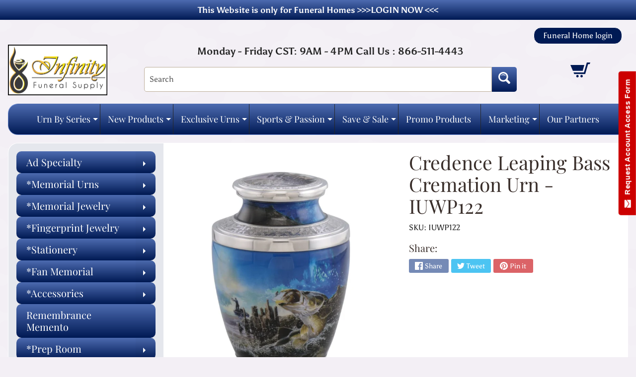

--- FILE ---
content_type: text/html; charset=utf-8
request_url: https://www.infinityurns.com/products/credence-leaping-bass-cremation-urn-iuwp122
body_size: 43231
content:
<!doctype html>
<html class="no-js" lang="en">
<head>
  <script src="//d1liekpayvooaz.cloudfront.net/apps/customizery/customizery.js?shop=infinityurns.myshopify.com"></script>
<meta charset="utf-8" />
<meta http-equiv="X-UA-Compatible" content="IE=edge" />  
<meta name="viewport" content="width=device-width, initial-scale=1.0, height=device-height, minimum-scale=1.0, maximum-scale=1.0">
<meta name="google-site-verification" content="KQE-p_0kdqznpGNrZ5_xMwU-FKYCOwLtbYTX9fqWWnc" />
<link rel="preconnect" href="https://cdn.shopify.com" crossorigin>
<link rel="preconnect" href="https://fonts.shopifycdn.com" crossorigin>
<link rel="preconnect" href="https://monorail-edge.shopifysvc.com">

  
<script>document.documentElement.className = document.documentElement.className.replace('no-js', 'js');</script>
<script src="https://cdnjs.cloudflare.com/ajax/libs/jquery/3.7.1/jquery.min.js" defer></script>
<script src="https://ajax.googleapis.com/ajax/libs/jquery/3.5.1/jquery.min.js" defer></script><link rel="preload" as="font" href="//www.infinityurns.com/cdn/fonts/asul/asul_n4.814c5323104eaec8052c156ea81d27e4cc2ecc89.woff2" type="font/woff2" crossorigin><link rel="preload" as="font" href="//www.infinityurns.com/cdn/fonts/playfair_display/playfairdisplay_n4.9980f3e16959dc89137cc1369bfc3ae98af1deb9.woff2" type="font/woff2" crossorigin><link rel="preload" href="//www.infinityurns.com/cdn/shop/t/36/assets/styles.css?v=8019979070659816061757523536" as="style">
<link rel="preload" href="//www.infinityurns.com/cdn/shop/t/36/assets/theme.js?v=52968271089906465191756399052" as="script">
<script src="https://cdnjs.cloudflare.com/ajax/libs/jquery/3.7.1/jquery.min.js"></script><link rel="shortcut icon" href="//www.infinityurns.com/cdn/shop/files/FAvicon_32x32.png?v=1701690401" type="image/png"><title>Credence Leaping Bass Cremation Urn - IUWP122| Infinityurns</title><meta name="description" content="This beautifully handcrafted urn presents the fishing theme. The urn is made of solid Metal and the perfect lacquer coat to preserve its brilliance. It comes with a top opening, a threaded lid, and felt bottom. Color- Multi  Size: 10&quot;H x 7&quot; W Volume: 210 Cu in  " /><link rel="canonical" href="https://www.infinityurns.com/products/credence-leaping-bass-cremation-urn-iuwp122" /> <!-- /snippets/social-meta-tags.liquid --><meta property="og:site_name" content="Infinityurns">
<meta property="og:url" content="https://www.infinityurns.com/products/credence-leaping-bass-cremation-urn-iuwp122">
<meta property="og:title" content="Credence Leaping Bass Cremation Urn - IUWP122">
<meta property="og:type" content="product">
<meta property="og:description" content="This beautifully handcrafted urn presents the fishing theme. The urn is made of solid Metal and the perfect lacquer coat to preserve its brilliance. It comes with a top opening, a threaded lid, and felt bottom. Color- Multi  Size: 10&quot;H x 7&quot; W Volume: 210 Cu in  "><meta property="og:price:amount" content="99.00">
<meta property="og:price:currency" content="USD"><meta property="og:image" content="http://www.infinityurns.com/cdn/shop/files/IUWP122_1200x1200.jpg?v=1691508548">
<meta property="og:image:secure_url" content="https://www.infinityurns.com/cdn/shop/files/IUWP122_1200x1200.jpg?v=1691508548">
<meta name="twitter:card" content="summary_large_image">
<meta name="twitter:title" content="Credence Leaping Bass Cremation Urn - IUWP122">
<meta name="twitter:description" content="This beautifully handcrafted urn presents the fishing theme. The urn is made of solid Metal and the perfect lacquer coat to preserve its brilliance. It comes with a top opening, a threaded lid, and felt bottom. Color- Multi  Size: 10&quot;H x 7&quot; W Volume: 210 Cu in  ">
<style>:root {--site_max_width:1400px; --site_min_width:300px; --font_size_base:100%;--font_stack_body:Asul,serif;--font_style_body:normal;--font_weight_body:400;--font_stack_headings:"Playfair Display",serif;--font_style_headings:normal;--font_weight_headings:400;--font_case_headings:none;--font_color_headings:#392e2a;--font_h6_size:1rem;--font_h5_size:1rem;--font_h4_size:1.25rem;--font_h3_size:1.5625rem;--font_h2_size:1.953125rem;--font_h1_size:2.44140625rem;--body_text_color:#262626; --body_text_color_rgb:38, 38, 38; --body_bg_color:#f3eff5; --link_color:#262626; --link_active:#000000;--content_borders:#ffffff;--content_borders_rgb:255, 255, 255;--logo_link_color:#262626;--logo_link_hover:#000000; --minicart_text:#262626;--minicart_text_hover:#000000;--content_bg:#ffffff;--content_bg_rgb:255, 255, 255;--content_bg_opacity:1.0;--mobile_nav_bg:#001a54;--mobile_nav_text:#ffffff;--top_menu_bg:#87a9f691;--top_menu_bg1:#001a54;--top_menu_links:#262626;--top_menu_links_hover:#262626;--top_menu_links_border:#262626;--top_menu_sub_bg:#001a54;--top_menu_links_sub:#664224;--top_menu_links_sub_hover:#c33a0e;--slider_bg:#001a54;--caption_bg:#392e2a;--caption_bg_rgb:57, 46, 42; --caption_text:#ffffff;--banner_text:#ffffff;--banner_bg1:#87a9f691;--banner_bg2:#001a54;  --sidebar_bg:#001a54;--sidebar_bg_rgb:0, 26, 84;--sidebar_bg_opacity:0.1;--accordion_h3_text:#392e2a;--accordion_h3_text_active:#ffffff;--accordion_h3_bg:#001a54;--accordion_h3_bg1:#87a9f691;--accordion_h3_bg_hover:#001a54;--accordion_link_text:#5e4c46;--accordion_link_text_hover:#222222;--accordion_link_bg:#001a54;--accordion_link_bg_hover:#001a54;--accordion_link_borders:#ebd4a7;--side_pop_bg:#001a54;--side_pop_headings:#262626;--side_pop_links:#262626;--side_pop_links_hover:#222222;--side_pop_borders:#d9d7d7;--side_news_bg:#87a9f6;--side_news_bg1:#001a54;--side_news_headings:#ffffff;--side_news_text:#ffffff;--side_social_bg:#001a54;--side_social_bg1:#87a9f691;--side_social_headings:#ffffff;--side_latest_text:#5e4c46;--thumb_bg:#ffffff;--thumb_caption_bg:#ffffff;--thumb_caption_bg1:#ffffff;--thumb_caption_bg_hover:#001a54;--thumb_title:#000000;--thumb_price:#001a54;--thumb_sale_bg:#87a9f6;--thumb_sale_bg1:#001a54;--thumb_sale_text:#ffffff;--button_bg:#001a54;--button_bg1:#87a9f691;--button_text:#ffffff;--button_text_transform:none;    --button_weight:normal; --button_bg_active:#001a54; --button_hover_active:#ffffff; --button_sec_bg:#001a54; --button_sec_text:#ffffff; --button_sec_bg_hover:#001a54; --button_sec_text_hover:#ffffff; --input_bg:#ffffff; --input_text_color:#333333; --input_border_color:#bdaf9b; --input_border_focus:#333333; --svg_select_icon:url(//www.infinityurns.com/cdn/shop/t/36/assets/ico-select.svg?v=29614323137874517211756399052);--max_height_disclosure:300px; --min_height_disclosure:92px; --pag_color:#000000; --pag_hover_text:#ffffff; --pag_hover_bg:#001a54;--pag_current_text:#ffffff;--pag_current_bg:#001a54;--pag_border:#ffffff;--acc_bg:#ffffff;--acc_bg_rgb:255, 255, 255;--acc_text:#262626;--acc_text_active:#262626;--footer_text:#403125;--footer_links:#403125;--footer_links_hover:#aa0000;--customer_box_bg:#87a9f691;--customer_box_bg1:#001a54;--comments_bg:#f4ddb1;--comments_bg_rgb:244, 221, 177;--icon_fill_facebook:#3b5998;--icon_fill_twitter:#00aced;--icon_fill_pinterest:#cb2027;--icon_fill_youtube:#CD201F;--icon_fill_vimeo:#1AB7EA;--icon_fill_snapchat:#FFFC00;--icon_fill_linkedin:#0077B5;--icon_fill_instagram:#E4405F;--icon_fill_tumblr:#36465D;--icon_fill_tiktok:#222222;--slide_arrow_color:#ffffff;--slide_arrow_bg_color:#786660;--media_video_bg_color:#000000;--media_bg_color:#ffffff;--media_text_color:#555555;--media_border_color:rgba(85,85,85,0.08);--search_borders:#f0f0f0;--search_selected:#e6e6e6;--search_spinner:#ffffff;  --filter_bg_color:#ffffff;--filter_text_color:#333333; --filter_text_color_rgb:51, 51, 51;   }</style>
<link rel="stylesheet" href="//www.infinityurns.com/cdn/shop/t/36/assets/styles.css?v=8019979070659816061757523536" type="text/css" media="all"> 
<link rel="stylesheet" href="//www.infinityurns.com/cdn/shop/t/36/assets/custom.css?v=143267883837376876351757513412" type="text/css" media="all"> 
<link rel="stylesheet" href="//www.infinityurns.com/cdn/shop/t/36/assets/responsive.css?v=25823544334566821801756462055" type="text/css" media="all"><style>@font-face {  font-family: "Playfair Display";  font-weight: 400;  font-style: normal;  font-display: swap;  src: url("//www.infinityurns.com/cdn/fonts/playfair_display/playfairdisplay_n4.9980f3e16959dc89137cc1369bfc3ae98af1deb9.woff2") format("woff2"),       url("//www.infinityurns.com/cdn/fonts/playfair_display/playfairdisplay_n4.c562b7c8e5637886a811d2a017f9e023166064ee.woff") format("woff");}@font-face {  font-family: Asul;  font-weight: 400;  font-style: normal;  font-display: swap;  src: url("//www.infinityurns.com/cdn/fonts/asul/asul_n4.814c5323104eaec8052c156ea81d27e4cc2ecc89.woff2") format("woff2"),       url("//www.infinityurns.com/cdn/fonts/asul/asul_n4.fad4580d0c2a0762bf2eec95df0ca1bba03e7345.woff") format("woff");}@font-face {  font-family: Asul;  font-weight: 700;  font-style: normal;  font-display: swap;  src: url("//www.infinityurns.com/cdn/fonts/asul/asul_n7.1ce81e866ff8ed9910cd2de5c7e0903f60f91e77.woff2") format("woff2"),       url("//www.infinityurns.com/cdn/fonts/asul/asul_n7.a51de712305c01e28e5f167ab71969983e78b55b.woff") format("woff");}@font-face {  font-family: Asul;  font-weight: 700;  font-style: normal;  font-display: swap;  src: url("//www.infinityurns.com/cdn/fonts/asul/asul_n7.1ce81e866ff8ed9910cd2de5c7e0903f60f91e77.woff2") format("woff2"),       url("//www.infinityurns.com/cdn/fonts/asul/asul_n7.a51de712305c01e28e5f167ab71969983e78b55b.woff") format("woff");}</style>

<script>
  window.Sunrise = window.Sunrise || {};
  Sunrise.strings = {
    add_to_cart: "Add to Cart",
    sold_out: "Out of stock",
    unavailable: "Unavailable",
    sku: "SKU: ",
    preorder_msg: "Available for pre-order",
    product_availability: "Availability: ",
    product_in_stock: "in stock",
    money_format_json: "$ {{amount}}",
    money_format: "$ {{amount}}",
    money_with_currency_format_json: "$ {{amount}} USD",
    money_with_currency_format: "$ {{amount}} USD",
    shop_currency: "USD",
    locale: "en",
    locale_json: "en",
    customer_accounts_enabled: true,
    customer_logged_in:false,
    addressError: "Error looking up that address",
    addressNoResults: "No results for that address",
    addressQueryLimit: "You have exceeded the Google API usage limit. Consider upgrading to a \u003ca href=\"https:\/\/developers.google.com\/maps\/premium\/usage-limits\"\u003ePremium Plan\u003c\/a\u003e.",
    authError: "There was a problem authenticating your Google Maps account.",
    loading: "Loading",
    one_result_found: "1 result found",
    number_of_results_found: "[results_count] results found",
    number_of_results: "[result_number] of [results_count]",
    agree_terms_popup_text: "You must agree with the terms and conditions of sale to check out",
    cart_low_stock_message: "Some quantities have been reduced to match the available stock",
    stock_reduced_message: "Sorry, available stock is",
    shipping_calc_submit: "Calculate shipping",
    shipping_calculating: "Calculating...",
    available_shipping_rates: "rates found for your address...",
    one_rate_available:"There is one shipping rate available for",
    do_not_ship:"We do not ship to this destination."
  };
  window.theme = {
    info: {
      name: "Sunrise",
      version: "11.05.01"
    },
      breakpoints: {
        medium: 750,
        large: 990,
        widescreen: 1400
      },
    settings: {
      predictiveSearchEnabled: true,
      predictiveSearchShowPrice: false,
      predictiveSearchShowVendor: false
    },
    stylesheet: "//www.infinityurns.com/cdn/shop/t/36/assets/styles.css?v=8019979070659816061757523536"
  };
  window.routes = {
    rootUrl: "\/",
    rootUrlWithoutSlash: '',
    cartUrl: "\/cart",
    searchUrl: "\/search",
    productRecommendationsUrl: "\/recommendations\/products"
  };
</script><script src="//www.infinityurns.com/cdn/shop/t/36/assets/theme.js?v=52968271089906465191756399052" defer="defer"></script>
<script src="//www.infinityurns.com/cdn/shop/t/36/assets/custom.js?v=156771293024898478721756399052" defer="defer"></script>

<script>
  if (window.MSInputMethodContext && document.documentMode) {
    /* IE polyfills */
    var scripts = document.getElementsByTagName('script')[0];
    var polyfill = document.createElement("script");
    polyfill.defer = true;
    polyfill.src = "//www.infinityurns.com/cdn/shop/t/36/assets/ie11-polyfills.min.js?v=85658089622224524211756399052";
    scripts.parentNode.insertBefore(polyfill, scripts);
  }
</script>  
  
<script>window.performance && window.performance.mark && window.performance.mark('shopify.content_for_header.start');</script><meta id="shopify-digital-wallet" name="shopify-digital-wallet" content="/8066295/digital_wallets/dialog">
<meta name="shopify-checkout-api-token" content="a75bb00d48cb07d2dfed60dd2b1d2204">
<meta id="in-context-paypal-metadata" data-shop-id="8066295" data-venmo-supported="false" data-environment="production" data-locale="en_US" data-paypal-v4="true" data-currency="USD">
<link rel="alternate" hreflang="x-default" href="https://www.infinityurns.com/products/credence-leaping-bass-cremation-urn-iuwp122">
<link rel="alternate" hreflang="en-JP" href="https://www.infinityurns.com/en-jp/products/credence-leaping-bass-cremation-urn-iuwp122">
<link rel="alternate" hreflang="en-AU" href="https://www.infinityurns.com/en-au/products/credence-leaping-bass-cremation-urn-iuwp122">
<link rel="alternate" hreflang="en-CA" href="https://www.infinityurns.com/en-ca/products/credence-leaping-bass-cremation-urn-iuwp122">
<link rel="alternate" hreflang="en-GB" href="https://www.infinityurns.com/en-gb/products/credence-leaping-bass-cremation-urn-iuwp122">
<link rel="alternate" type="application/json+oembed" href="https://www.infinityurns.com/products/credence-leaping-bass-cremation-urn-iuwp122.oembed">
<script async="async" src="/checkouts/internal/preloads.js?locale=en-US"></script>
<link rel="preconnect" href="https://shop.app" crossorigin="anonymous">
<script async="async" src="https://shop.app/checkouts/internal/preloads.js?locale=en-US&shop_id=8066295" crossorigin="anonymous"></script>
<script id="shopify-features" type="application/json">{"accessToken":"a75bb00d48cb07d2dfed60dd2b1d2204","betas":["rich-media-storefront-analytics"],"domain":"www.infinityurns.com","predictiveSearch":true,"shopId":8066295,"locale":"en"}</script>
<script>var Shopify = Shopify || {};
Shopify.shop = "infinityurns.myshopify.com";
Shopify.locale = "en";
Shopify.currency = {"active":"USD","rate":"1.0"};
Shopify.country = "US";
Shopify.theme = {"name":"ITG-Work Sunrise V2 (VS)","id":154950500588,"schema_name":"Sunrise","schema_version":"11.05.01","theme_store_id":57,"role":"main"};
Shopify.theme.handle = "null";
Shopify.theme.style = {"id":null,"handle":null};
Shopify.cdnHost = "www.infinityurns.com/cdn";
Shopify.routes = Shopify.routes || {};
Shopify.routes.root = "/";</script>
<script type="module">!function(o){(o.Shopify=o.Shopify||{}).modules=!0}(window);</script>
<script>!function(o){function n(){var o=[];function n(){o.push(Array.prototype.slice.apply(arguments))}return n.q=o,n}var t=o.Shopify=o.Shopify||{};t.loadFeatures=n(),t.autoloadFeatures=n()}(window);</script>
<script>
  window.ShopifyPay = window.ShopifyPay || {};
  window.ShopifyPay.apiHost = "shop.app\/pay";
  window.ShopifyPay.redirectState = null;
</script>
<script id="shop-js-analytics" type="application/json">{"pageType":"product"}</script>
<script defer="defer" async type="module" src="//www.infinityurns.com/cdn/shopifycloud/shop-js/modules/v2/client.init-shop-cart-sync_DtuiiIyl.en.esm.js"></script>
<script defer="defer" async type="module" src="//www.infinityurns.com/cdn/shopifycloud/shop-js/modules/v2/chunk.common_CUHEfi5Q.esm.js"></script>
<script type="module">
  await import("//www.infinityurns.com/cdn/shopifycloud/shop-js/modules/v2/client.init-shop-cart-sync_DtuiiIyl.en.esm.js");
await import("//www.infinityurns.com/cdn/shopifycloud/shop-js/modules/v2/chunk.common_CUHEfi5Q.esm.js");

  window.Shopify.SignInWithShop?.initShopCartSync?.({"fedCMEnabled":true,"windoidEnabled":true});

</script>
<script>
  window.Shopify = window.Shopify || {};
  if (!window.Shopify.featureAssets) window.Shopify.featureAssets = {};
  window.Shopify.featureAssets['shop-js'] = {"shop-cart-sync":["modules/v2/client.shop-cart-sync_DFoTY42P.en.esm.js","modules/v2/chunk.common_CUHEfi5Q.esm.js"],"init-fed-cm":["modules/v2/client.init-fed-cm_D2UNy1i2.en.esm.js","modules/v2/chunk.common_CUHEfi5Q.esm.js"],"init-shop-email-lookup-coordinator":["modules/v2/client.init-shop-email-lookup-coordinator_BQEe2rDt.en.esm.js","modules/v2/chunk.common_CUHEfi5Q.esm.js"],"shop-cash-offers":["modules/v2/client.shop-cash-offers_3CTtReFF.en.esm.js","modules/v2/chunk.common_CUHEfi5Q.esm.js","modules/v2/chunk.modal_BewljZkx.esm.js"],"shop-button":["modules/v2/client.shop-button_C6oxCjDL.en.esm.js","modules/v2/chunk.common_CUHEfi5Q.esm.js"],"init-windoid":["modules/v2/client.init-windoid_5pix8xhK.en.esm.js","modules/v2/chunk.common_CUHEfi5Q.esm.js"],"avatar":["modules/v2/client.avatar_BTnouDA3.en.esm.js"],"init-shop-cart-sync":["modules/v2/client.init-shop-cart-sync_DtuiiIyl.en.esm.js","modules/v2/chunk.common_CUHEfi5Q.esm.js"],"shop-toast-manager":["modules/v2/client.shop-toast-manager_BYv_8cH1.en.esm.js","modules/v2/chunk.common_CUHEfi5Q.esm.js"],"pay-button":["modules/v2/client.pay-button_FnF9EIkY.en.esm.js","modules/v2/chunk.common_CUHEfi5Q.esm.js"],"shop-login-button":["modules/v2/client.shop-login-button_CH1KUpOf.en.esm.js","modules/v2/chunk.common_CUHEfi5Q.esm.js","modules/v2/chunk.modal_BewljZkx.esm.js"],"init-customer-accounts-sign-up":["modules/v2/client.init-customer-accounts-sign-up_aj7QGgYS.en.esm.js","modules/v2/client.shop-login-button_CH1KUpOf.en.esm.js","modules/v2/chunk.common_CUHEfi5Q.esm.js","modules/v2/chunk.modal_BewljZkx.esm.js"],"init-shop-for-new-customer-accounts":["modules/v2/client.init-shop-for-new-customer-accounts_NbnYRf_7.en.esm.js","modules/v2/client.shop-login-button_CH1KUpOf.en.esm.js","modules/v2/chunk.common_CUHEfi5Q.esm.js","modules/v2/chunk.modal_BewljZkx.esm.js"],"init-customer-accounts":["modules/v2/client.init-customer-accounts_ppedhqCH.en.esm.js","modules/v2/client.shop-login-button_CH1KUpOf.en.esm.js","modules/v2/chunk.common_CUHEfi5Q.esm.js","modules/v2/chunk.modal_BewljZkx.esm.js"],"shop-follow-button":["modules/v2/client.shop-follow-button_CMIBBa6u.en.esm.js","modules/v2/chunk.common_CUHEfi5Q.esm.js","modules/v2/chunk.modal_BewljZkx.esm.js"],"lead-capture":["modules/v2/client.lead-capture_But0hIyf.en.esm.js","modules/v2/chunk.common_CUHEfi5Q.esm.js","modules/v2/chunk.modal_BewljZkx.esm.js"],"checkout-modal":["modules/v2/client.checkout-modal_BBxc70dQ.en.esm.js","modules/v2/chunk.common_CUHEfi5Q.esm.js","modules/v2/chunk.modal_BewljZkx.esm.js"],"shop-login":["modules/v2/client.shop-login_hM3Q17Kl.en.esm.js","modules/v2/chunk.common_CUHEfi5Q.esm.js","modules/v2/chunk.modal_BewljZkx.esm.js"],"payment-terms":["modules/v2/client.payment-terms_CAtGlQYS.en.esm.js","modules/v2/chunk.common_CUHEfi5Q.esm.js","modules/v2/chunk.modal_BewljZkx.esm.js"]};
</script>
<script>(function() {
  var isLoaded = false;
  function asyncLoad() {
    if (isLoaded) return;
    isLoaded = true;
    var urls = ["https:\/\/productoptions.w3apps.co\/js\/options.js?shop=infinityurns.myshopify.com","https:\/\/www.improvedcontactform.com\/icf.js?shop=infinityurns.myshopify.com","\/\/d1liekpayvooaz.cloudfront.net\/apps\/customizery\/customizery.js?shop=infinityurns.myshopify.com","https:\/\/chimpstatic.com\/mcjs-connected\/js\/users\/971d5256b1843f5315e5f47e2\/31db6c1ad7df652853db60030.js?shop=infinityurns.myshopify.com","https:\/\/api.salesreps.io\/shopify.js?key=5e5fa7dc84068455b135ec58\u0026shop=infinityurns.myshopify.com"];
    for (var i = 0; i < urls.length; i++) {
      var s = document.createElement('script');
      s.type = 'text/javascript';
      s.async = true;
      s.src = urls[i];
      var x = document.getElementsByTagName('script')[0];
      x.parentNode.insertBefore(s, x);
    }
  };
  if(window.attachEvent) {
    window.attachEvent('onload', asyncLoad);
  } else {
    window.addEventListener('load', asyncLoad, false);
  }
})();</script>
<script id="__st">var __st={"a":8066295,"offset":-21600,"reqid":"902c4eb4-7031-4a05-a812-1c8fdf6d5ad1-1767511783","pageurl":"www.infinityurns.com\/products\/credence-leaping-bass-cremation-urn-iuwp122","u":"9860fd7eb47c","p":"product","rtyp":"product","rid":7960528191724};</script>
<script>window.ShopifyPaypalV4VisibilityTracking = true;</script>
<script id="captcha-bootstrap">!function(){'use strict';const t='contact',e='account',n='new_comment',o=[[t,t],['blogs',n],['comments',n],[t,'customer']],c=[[e,'customer_login'],[e,'guest_login'],[e,'recover_customer_password'],[e,'create_customer']],r=t=>t.map((([t,e])=>`form[action*='/${t}']:not([data-nocaptcha='true']) input[name='form_type'][value='${e}']`)).join(','),a=t=>()=>t?[...document.querySelectorAll(t)].map((t=>t.form)):[];function s(){const t=[...o],e=r(t);return a(e)}const i='password',u='form_key',d=['recaptcha-v3-token','g-recaptcha-response','h-captcha-response',i],f=()=>{try{return window.sessionStorage}catch{return}},m='__shopify_v',_=t=>t.elements[u];function p(t,e,n=!1){try{const o=window.sessionStorage,c=JSON.parse(o.getItem(e)),{data:r}=function(t){const{data:e,action:n}=t;return t[m]||n?{data:e,action:n}:{data:t,action:n}}(c);for(const[e,n]of Object.entries(r))t.elements[e]&&(t.elements[e].value=n);n&&o.removeItem(e)}catch(o){console.error('form repopulation failed',{error:o})}}const l='form_type',E='cptcha';function T(t){t.dataset[E]=!0}const w=window,h=w.document,L='Shopify',v='ce_forms',y='captcha';let A=!1;((t,e)=>{const n=(g='f06e6c50-85a8-45c8-87d0-21a2b65856fe',I='https://cdn.shopify.com/shopifycloud/storefront-forms-hcaptcha/ce_storefront_forms_captcha_hcaptcha.v1.5.2.iife.js',D={infoText:'Protected by hCaptcha',privacyText:'Privacy',termsText:'Terms'},(t,e,n)=>{const o=w[L][v],c=o.bindForm;if(c)return c(t,g,e,D).then(n);var r;o.q.push([[t,g,e,D],n]),r=I,A||(h.body.append(Object.assign(h.createElement('script'),{id:'captcha-provider',async:!0,src:r})),A=!0)});var g,I,D;w[L]=w[L]||{},w[L][v]=w[L][v]||{},w[L][v].q=[],w[L][y]=w[L][y]||{},w[L][y].protect=function(t,e){n(t,void 0,e),T(t)},Object.freeze(w[L][y]),function(t,e,n,w,h,L){const[v,y,A,g]=function(t,e,n){const i=e?o:[],u=t?c:[],d=[...i,...u],f=r(d),m=r(i),_=r(d.filter((([t,e])=>n.includes(e))));return[a(f),a(m),a(_),s()]}(w,h,L),I=t=>{const e=t.target;return e instanceof HTMLFormElement?e:e&&e.form},D=t=>v().includes(t);t.addEventListener('submit',(t=>{const e=I(t);if(!e)return;const n=D(e)&&!e.dataset.hcaptchaBound&&!e.dataset.recaptchaBound,o=_(e),c=g().includes(e)&&(!o||!o.value);(n||c)&&t.preventDefault(),c&&!n&&(function(t){try{if(!f())return;!function(t){const e=f();if(!e)return;const n=_(t);if(!n)return;const o=n.value;o&&e.removeItem(o)}(t);const e=Array.from(Array(32),(()=>Math.random().toString(36)[2])).join('');!function(t,e){_(t)||t.append(Object.assign(document.createElement('input'),{type:'hidden',name:u})),t.elements[u].value=e}(t,e),function(t,e){const n=f();if(!n)return;const o=[...t.querySelectorAll(`input[type='${i}']`)].map((({name:t})=>t)),c=[...d,...o],r={};for(const[a,s]of new FormData(t).entries())c.includes(a)||(r[a]=s);n.setItem(e,JSON.stringify({[m]:1,action:t.action,data:r}))}(t,e)}catch(e){console.error('failed to persist form',e)}}(e),e.submit())}));const S=(t,e)=>{t&&!t.dataset[E]&&(n(t,e.some((e=>e===t))),T(t))};for(const o of['focusin','change'])t.addEventListener(o,(t=>{const e=I(t);D(e)&&S(e,y())}));const B=e.get('form_key'),M=e.get(l),P=B&&M;t.addEventListener('DOMContentLoaded',(()=>{const t=y();if(P)for(const e of t)e.elements[l].value===M&&p(e,B);[...new Set([...A(),...v().filter((t=>'true'===t.dataset.shopifyCaptcha))])].forEach((e=>S(e,t)))}))}(h,new URLSearchParams(w.location.search),n,t,e,['guest_login'])})(!0,!0)}();</script>
<script integrity="sha256-4kQ18oKyAcykRKYeNunJcIwy7WH5gtpwJnB7kiuLZ1E=" data-source-attribution="shopify.loadfeatures" defer="defer" src="//www.infinityurns.com/cdn/shopifycloud/storefront/assets/storefront/load_feature-a0a9edcb.js" crossorigin="anonymous"></script>
<script crossorigin="anonymous" defer="defer" src="//www.infinityurns.com/cdn/shopifycloud/storefront/assets/shopify_pay/storefront-65b4c6d7.js?v=20250812"></script>
<script data-source-attribution="shopify.dynamic_checkout.dynamic.init">var Shopify=Shopify||{};Shopify.PaymentButton=Shopify.PaymentButton||{isStorefrontPortableWallets:!0,init:function(){window.Shopify.PaymentButton.init=function(){};var t=document.createElement("script");t.src="https://www.infinityurns.com/cdn/shopifycloud/portable-wallets/latest/portable-wallets.en.js",t.type="module",document.head.appendChild(t)}};
</script>
<script data-source-attribution="shopify.dynamic_checkout.buyer_consent">
  function portableWalletsHideBuyerConsent(e){var t=document.getElementById("shopify-buyer-consent"),n=document.getElementById("shopify-subscription-policy-button");t&&n&&(t.classList.add("hidden"),t.setAttribute("aria-hidden","true"),n.removeEventListener("click",e))}function portableWalletsShowBuyerConsent(e){var t=document.getElementById("shopify-buyer-consent"),n=document.getElementById("shopify-subscription-policy-button");t&&n&&(t.classList.remove("hidden"),t.removeAttribute("aria-hidden"),n.addEventListener("click",e))}window.Shopify?.PaymentButton&&(window.Shopify.PaymentButton.hideBuyerConsent=portableWalletsHideBuyerConsent,window.Shopify.PaymentButton.showBuyerConsent=portableWalletsShowBuyerConsent);
</script>
<script data-source-attribution="shopify.dynamic_checkout.cart.bootstrap">document.addEventListener("DOMContentLoaded",(function(){function t(){return document.querySelector("shopify-accelerated-checkout-cart, shopify-accelerated-checkout")}if(t())Shopify.PaymentButton.init();else{new MutationObserver((function(e,n){t()&&(Shopify.PaymentButton.init(),n.disconnect())})).observe(document.body,{childList:!0,subtree:!0})}}));
</script>
<link id="shopify-accelerated-checkout-styles" rel="stylesheet" media="screen" href="https://www.infinityurns.com/cdn/shopifycloud/portable-wallets/latest/accelerated-checkout-backwards-compat.css" crossorigin="anonymous">
<style id="shopify-accelerated-checkout-cart">
        #shopify-buyer-consent {
  margin-top: 1em;
  display: inline-block;
  width: 100%;
}

#shopify-buyer-consent.hidden {
  display: none;
}

#shopify-subscription-policy-button {
  background: none;
  border: none;
  padding: 0;
  text-decoration: underline;
  font-size: inherit;
  cursor: pointer;
}

#shopify-subscription-policy-button::before {
  box-shadow: none;
}

      </style>
<script id="sections-script" data-sections="footer" defer="defer" src="//www.infinityurns.com/cdn/shop/t/36/compiled_assets/scripts.js?5091"></script>
<script>window.performance && window.performance.mark && window.performance.mark('shopify.content_for_header.end');</script>

    <script src="//www.infinityurns.com/cdn/shopifycloud/storefront/assets/themes_support/api.jquery-7ab1a3a4.js" type="text/javascript"></script>

   

  
    <style>
      div#infiniteoptions-container , div#shopify-block-AYTBpdHRYMkE1MXRXW__shopacado_discounts_discount_table_mRNNDF{
      display:none;
    }
    </style>
  
  

<!-- BEGIN app block: shopify://apps/zepto-product-personalizer/blocks/product_personalizer_main/7411210d-7b32-4c09-9455-e129e3be4729 --><!-- BEGIN app snippet: product-personalizer -->



  
 
 

<!-- END app snippet -->
<!-- BEGIN app snippet: zepto_common --><script>
var pplr_cart = {"note":null,"attributes":{},"original_total_price":0,"total_price":0,"total_discount":0,"total_weight":0.0,"item_count":0,"items":[],"requires_shipping":false,"currency":"USD","items_subtotal_price":0,"cart_level_discount_applications":[],"checkout_charge_amount":0};
var pplr_shop_currency = "USD";
var pplr_enabled_currencies_size = 5;
var pplr_money_formate = "$ {{amount}}";
var pplr_manual_theme_selector=["CartCount span","tr:has([name*=updates]) , .cart__table-row , .cart-drawer__item , .cart-item , .ajaxcart__row , .ajaxcart__product , [data-products]  .cart__item , .CartItem , .cart__row.cart-item:not(.ajaxcart_row) , .cart__row.responsive-table__row , .mini-products-list .item , .cart-product-item , .cart-product , .product-id.item-row , .cart-summary-item-container , .cart-item.cf , .js_cart_item , .cart__card, .cart-contents","tr img:first",".line-item__title, .meta span",".cart__item--price .cart__price , .CartItem__Price , .cart-collateral .price , .cart-summary-item__price-current , .cart_price .transcy-money , .bcpo-cart-item-original-price  ,  .final-price , .price-box span , .saso-cart-item-price  , .cart-drawer__item-price-container .cart-item__price , .cart-drawer__price .cart-item__original-price , .price-money",".grid__item.one-half.text-right , .ajaxcart__price , .ajaxcart_product-price , .saso-cart-item-line-price , .cart__price .money , .bcpo-cart-item-original-line-price , .cart__item-total ,  .cart-item-total .money , .cart--total .price",".pplr_item_remove",".ajaxcart__qty , .PageContent , #CartContainer , .cart-summary-item__quantity , .nt_fk_canvas , .cart__cell--quantity , #mainContent , .cart-drawer__content , .cart__table tbody",".header__cart-price-bubble span[data-cart-price-bubble] , .cart-drawer__subtotal-value , .cart-drawer__subtotal-number , .ajaxcart__subtotal .grid .grid__item.one-third.text-right , .ajaxcart__subtotal , .cart__footer__value[data-cart-final] , .text-right.price.price--amount .price ,  .cart__item-sub div[data-subtotal] , .cart-cost .money , .cart__subtotal .money , .amount .theme-money , .cart_tot_price .transcy-money , .cart__total__money , .cart-subtotal__price , .cart__subtotal , .cart__subtotal-price .wcp-original-cart-total , #CartCost","form[action*=cart] [name=checkout]","Click To View Image","0","Discount Code {{ code }} is invalid","Discount code","Apply",".SomeClass","Subtotal","Shipping","EST. TOTAL"];
</script>
<script defer src="//cdn-zeptoapps.com/product-personalizer/pplr_common.js?v=04" ></script><!-- END app snippet -->

<!-- END app block --><!-- BEGIN app block: shopify://apps/awio-improved-contact-form/blocks/icf-embed/ff42d8a8-6953-4920-9094-aa3bdb148c9f --><script type="text/javascript">
if (typeof Shopify !== 'undefined' && typeof Shopify.shop !== 'undefined') {
  window.addEventListener('DOMContentLoaded', function(event) {
    let scriptElm = document.createElement('script');
    scriptElm.src = 'https://www.improvedcontactform.com/icf.js?shop=' + Shopify.shop;
    document.body.appendChild(scriptElm);
  });
}
</script>
<!-- END app block --><!-- BEGIN app block: shopify://apps/shopacado-discounts/blocks/enable/5950831a-4e4e-40a4-82b0-674110b50a14 -->

<script>
    if (!window.shopacado) window.shopacado = {};
    
    window.shopacado.waitForDomLoad = function (callback) {
        if (document.readyState === "complete" || (document.readyState !== "loading" && !document.documentElement.doScroll)) {
            callback();
        } else {
            document.addEventListener("DOMContentLoaded", callback);
        }
    };

    window.shopacado.debug = false;
    window.shopacado.themeSettings = {"product_page_price_selector":"span.price-item","product_page_lowest_price_message":"As low as {{price}}","product_page_lowest_price_initial_update_delay":0,"variant_change_detection":{"delay":0,"event":"","method":"shopify","selector":""},"cart_update_detection":null,"product_title_selector":null,"regular_product_title_selector":"#cartform \u003e ul \u003e li \u003e div.cart-col2","intercept_ajax":true,"intercept_xmlhttprequest":false,"intercept_cartchangeurl":false};
    window.shopacado.app_root_url = '/apps/appikon_discounted_pricing';

    
        console.log("Shopacado: Single Discount Mode");

        
        window.shopacado.interceptAjax = true;
        

        
        window.shopacado.interceptXMLHttpRequest = false;
        

        
        window.shopacado.interceptCartChangeUrl = false;
        

        window.shopacado.payload = {
            customer: {}
        };
    
        
    
        
    
        
        
        

        
            window.shopacado.product = {
                id: 7960528191724,
                collections: []
            };

            
                window.shopacado.product.collections.push(162891563101)
            
                window.shopacado.product.collections.push(410876903660)
            
        
    
        
            window.shopacado.payload.cart = {"note":null,"attributes":{},"original_total_price":0,"total_price":0,"total_discount":0,"total_weight":0.0,"item_count":0,"items":[],"requires_shipping":false,"currency":"USD","items_subtotal_price":0,"cart_level_discount_applications":[],"checkout_charge_amount":0};
            ["requires_shipping", "total_discount", "item_count", "total_weight"].map(function(a) {
                delete window.shopacado.payload.cart[a]
            })
            window.shopacado.payload.cart.items = [];
            window.shopacado.payload.cart_product_ids = [];
            window.shopacado.payload.cart_collection_ids = [];
            
            window.shopacado.payload.adp_page = "cart";
        
    

    window.shopacadoLegacy = {"money_format":"$ {{amount}}","adp_discount_tiers_default_html":"\u003cdiv class=\"adp-discount-tiers\"\u003e\n    \u003ch4\u003e{{{product_message}}}\u003c\/h4\u003e\n    \u003ctable class=\"adp-discount-table\"\u003e\n        \u003cthead\u003e\n        \u003ctr\u003e\n            \u003cth\u003eMinimum Qty\u003c\/th\u003e\n            \u003cth\u003eDiscount\u003c\/th\u003e\n        \u003c\/tr\u003e\n        \u003c\/thead\u003e\n        \u003ctbody\u003e\n        {{#vol_rows}}\n        \u003ctr\u003e\n            \u003ctd\u003e{{{quantity}}} +\u003c\/td\u003e\n            \u003ctd\u003e{{{price.title}}}\u003c\/td\u003e\n        \u003c\/tr\u003e\n        {{\/vol_rows}}\n        \u003c\/tbody\u003e\n    \u003c\/table\u003e\n\u003c\/div\u003e\n","adp_discount_tiers_detailed_html":"\u003cdiv class=\"adp-discount-tiers\"\u003e\u003ch4\u003e{{{product_message}}}\u003c\/h4\u003e\n    \u003ctable class=\"adp-discount-table\"\u003e\n        \u003cthead\u003e\n        \u003ctr\u003e\n            \u003cth\u003eQty\u003c\/th\u003e\n            \u003cth\u003eDiscount\u003c\/th\u003e\n        \u003c\/tr\u003e\n        \u003c\/thead\u003e\n        \u003ctbody\u003e {{#vol_rows}}\n        \u003ctr\u003e\n            \u003ctd\u003eBuy {{{quantity}}}\u003c\/td\u003e\n            \u003ctd\u003e{{{price.title}}} each\u003c\/td\u003e\n        \u003c\/tr\u003e\n        {{\/vol_rows}}\n        \u003c\/tbody\u003e\n    \u003c\/table\u003e\n\u003c\/div\u003e\n","adp_discount_tiers_grid_html":"\u003cdiv class=\"adp-discount-tiers\"\u003e\u003ch4\u003e{{{product_message}}}\u003c\/h4\u003e\n    \u003ctable class=\"adp-discount-table\"\u003e\n        \u003cthead\u003e\n        \u003ctr\u003e\n            \u003cth\u003eMinimum Qty\u003c\/th\u003e\n            \u003cth\u003eMaximum Qty\u003c\/th\u003e\n            \u003cth\u003eDiscount\u003c\/th\u003e\n        \u003c\/tr\u003e\n        \u003c\/thead\u003e\n        \u003ctbody\u003e {{#vol_rows}}\n        \u003ctr\u003e\n            \u003ctd\u003e{{{quantity}}}\u003c\/td\u003e\n            \u003ctd\u003e{{{next_range_qty}}}\u003c\/td\u003e\n            \u003ctd\u003e{{{price.title}}}\u003c\/td\u003e\n        \u003c\/tr\u003e\n        {{\/vol_rows}}\n        \u003c\/tbody\u003e\n    \u003c\/table\u003e\n\u003c\/div\u003e\n","adp_discount_tiers_grid_alt_html":"\u003cdiv class=\"adp-discount-tiers\"\u003e\u003ch4\u003e{{{product_message}}}\u003c\/h4\u003e\n    \u003ctable class=\"adp-discount-table\"\u003e\n        \u003cthead\u003e\n        \u003ctr\u003e\n            \u003cth\u003eQty\u003c\/th\u003e\n            \u003cth\u003eDiscount\u003c\/th\u003e\n        \u003c\/tr\u003e\n        \u003c\/thead\u003e\n        \u003ctbody\u003e {{#vol_rows}}\n        \u003ctr\u003e\n            \u003ctd\u003e{{{quantity}}} - {{{next_range_qty}}}\u003c\/td\u003e\n            \u003ctd\u003e{{{price.title}}}\u003c\/td\u003e\n        \u003c\/tr\u003e\n        {{\/vol_rows}}\n        \u003c\/tbody\u003e\n    \u003c\/table\u003e\n\u003c\/div\u003e\n","adp_buy_x_discount_tiers_html":"\u003cdiv class=\"adp-discount-tiers\"\u003e\u003ch4\u003e{{{product_message}}}\u003c\/h4\u003e\n    \u003ctable class=\"adp-discount-table\"\u003e\n        \u003cthead\u003e\n        \u003ctr\u003e\n            \u003cth\u003eQty\u003c\/th\u003e\n            \u003cth\u003eDiscount\u003c\/th\u003e\n        \u003c\/tr\u003e\n        \u003c\/thead\u003e\n        \u003ctbody\u003e {{#vol_rows}}\n        \u003ctr\u003e\n            \u003ctd\u003eBuy {{{quantity}}}\u003c\/td\u003e\n            \u003ctd\u003e{{{price.title}}}\u003c\/td\u003e\n        \u003c\/tr\u003e\n        {{\/vol_rows}}\n        \u003c\/tbody\u003e\n    \u003c\/table\u003e\n\u003c\/div\u003e\n","adp_discount_table_design_css":".adp-discount-tiers h4 {\n    text-align: center;\n    color: #0b0b0b;\n    font-size: 6px;\n    background-color: inherit;\n}\n\ntable.adp-discount-table th {\n    background-color: inherit;\n    border-color: #000000;\n    color: inherit;\n    border-width: 3px;\n    font-size: inherit;\n    padding: 5px;\n    text-align: center;\n    border-style: solid;\n}\n\ntable.adp-discount-table td {\n    background-color: inherit;\n    border-color: inherit;\n    color: inherit;\n    border-width: 3px;\n    font-size: inherit;\n    padding: inherit;\n    text-align: center;\n    border-style: solid;\n}\n\ntable.adp-discount-table {\n    min-width: inherit;\n    max-width: inherit;\n    border-color: #121010;\n    border-width: 1px;\n    font-family: inherit;\n    border-collapse: collapse;\n    margin: auto;\n    width: 100%;\n}\n\ntable.adp-discount-table td:last-child {\n    color: inherit;\n    background-color: inherit;\n    font-family: inherit;\n    font-size: inherit;\n}\n","notification_bar_design_css":"div#appikon-notification-bar {\n    font-size: 110%;\n    background-color: #A1C65B;\n    padding: 12px;\n    color: #FFFFFF;\n    font-family: inherit;\n    z-index: 9999999999999;\n    display: none;\n    left: 0px;\n    width: 100%;\n    margin: 0px;\n    margin-bottom: 20px;\n    text-align: center;\n    text-transform: none;\n}\n\n.appikon-cart-item-success-notes, .appikon-cart-item-upsell-notes {\n    display: block;\n    font-weight: bold;\n    color: #0078BD;\n    font-size: 100%;\n}\n\n#appikon-discount-item {\n    font-size: 70%;\n    padding-top: 5px;\n    padding-bottom: 5px;\n}\n\n#appikon-summary-item {\n    font-size: 70%;\n    padding-top: 5px;\n    padding-bottom: 5px;\n}","avoid_cart_quantity_adjustment":false,"quantities_refresh_over_submit":false,"custom_css":"","custom_js":"","custom_js_settings":"","show_cart_notification_bar":true,"show_product_notification_bar":true,"discount_mode":"DRAFT","vd_placement_settings":{"placement":"AFTER","final_selector":"","use_app_blocks":true,"custom_js":null},"notification_placement_settings":{"final_selector":null,"placement":null,"use_app_blocks":true},"notification_cart_placement_settings":{"final_selector":null,"placement":null,"use_app_blocks":true},"discount_code_apply_button":"Apply","discount_code_placeholder_text":"Discount Code","discount_code_settings":{"inputPlacementSelector":"#appikon-discount-item","inputPlacementPosition":"AFTER"},"show_discount_code":false,"shop":"infinityurns.myshopify.com","is_dynamic_insertion":true,"listen_to_ajax_cart_events_strategy":true,"installed":true,"use_compare_at_price":false,"multicurrency_code":"continuePageLoad();","code_version":"2.0.2","product_page_price_selector":"","checkout_selector":"","drawer_cart_selector":"","terms_selector":"","drawer_cart_product_title_selector":"","drawer_cart_line_price_selector":"","drawer_cart_unit_price_selector":"","drawer_cart_sub_total_selector":"","regular_cart_product_title_selector":"","regular_cart_line_price_selector":"","regular_cart_unit_price_selector":"","regular_cart_sub_total_selector":"","app_root_url":"\/apps\/appikon_discounted_pricing","appikon_cart_x_requested_with":"","jquery_url":"code.jquery.com\/jquery-3.6.3.min.js","intercept_fetch_calls":true,"page_load_delay":0,"debug":true,"discount_table_code":"\/\/ using app blocks for discount tables"}
</script>


<script src="https://cdn.shopify.com/extensions/4594f4fe-0288-4a13-886e-2ae30c783d17/shopacado-volume-discounts-43/assets/shopacado-additional.js" async></script>




<script>
    window.shopacado.waitForDomLoad(() => {

        

    });
</script>


<script>
    window.shopacado.waitForDomLoad(() => {
        
        
        if (PUB_SUB_EVENTS?.variantChange) {
            subscribe(PUB_SUB_EVENTS.variantChange, ({data}) => {
                if (data.html) {
                    window.shopacado.productUpdateViaHtmlSource(data.html);
                }
            });
        }
        
        



        setTimeout(() => {
            const lowest_price_el = document.getElementById("shopacado-lowest-price");
            console.log("Lowest Price Element", lowest_price_el);
            if (lowest_price_el) {
                if (typeof window.shopacado.prepPageForLowestPrice === "function") {
                    window.shopacado.prepPageForLowestPrice();
                }
                
                window.shopacado.showLowestPriceFromElement(lowest_price_el);
            }
        }, window.shopacado.themeSettings?.product_page_lowest_price_initial_update_delay || 0);
    });
</script>


<link href="//cdn.shopify.com/extensions/4594f4fe-0288-4a13-886e-2ae30c783d17/shopacado-volume-discounts-43/assets/shopacado-legacy.css" rel="stylesheet" type="text/css" media="all" />

<style>
    .adp-discount-tiers h4 {
    text-align: center;
    color: #0b0b0b;
    font-size: 6px;
    background-color: inherit;
}

table.adp-discount-table th {
    background-color: inherit;
    border-color: #000000;
    color: inherit;
    border-width: 3px;
    font-size: inherit;
    padding: 5px;
    text-align: center;
    border-style: solid;
}

table.adp-discount-table td {
    background-color: inherit;
    border-color: inherit;
    color: inherit;
    border-width: 3px;
    font-size: inherit;
    padding: inherit;
    text-align: center;
    border-style: solid;
}

table.adp-discount-table {
    min-width: inherit;
    max-width: inherit;
    border-color: #121010;
    border-width: 1px;
    font-family: inherit;
    border-collapse: collapse;
    margin: auto;
    width: 100%;
}

table.adp-discount-table td:last-child {
    color: inherit;
    background-color: inherit;
    font-family: inherit;
    font-size: inherit;
}

</style>

<style>
    div#appikon-notification-bar {
    font-size: 110%;
    background-color: #A1C65B;
    padding: 12px;
    color: #FFFFFF;
    font-family: inherit;
    z-index: 9999999999999;
    display: none;
    left: 0px;
    width: 100%;
    margin: 0px;
    margin-bottom: 20px;
    text-align: center;
    text-transform: none;
}

.appikon-cart-item-success-notes, .appikon-cart-item-upsell-notes {
    display: block;
    font-weight: bold;
    color: #0078BD;
    font-size: 100%;
}

#appikon-discount-item {
    font-size: 70%;
    padding-top: 5px;
    padding-bottom: 5px;
}

#appikon-summary-item {
    font-size: 70%;
    padding-top: 5px;
    padding-bottom: 5px;
}
</style>

<style>
    
</style>

<style>
    div#shopacado-banner {
        position: absolute;
        top: 0;
        left: 0;
        background-color: #DDEEEE;
        width: 100%;
        height: 50px;
        z-index:99999;
    }
    
    div#shopacado-banner-content {
        width: 800px;
        margin: 0 auto;
        padding: 10px;
        text-align: center
    }

    .shopacado-hidden {
        display: none;
    }

    .push-down {
        margin-top: 70px;
    }
</style>


<!-- END app block --><script src="https://cdn.shopify.com/extensions/4594f4fe-0288-4a13-886e-2ae30c783d17/shopacado-volume-discounts-43/assets/shopacado-global.js" type="text/javascript" defer="defer"></script>
<link href="https://cdn.shopify.com/extensions/4594f4fe-0288-4a13-886e-2ae30c783d17/shopacado-volume-discounts-43/assets/shopacado-global.css" rel="stylesheet" type="text/css" media="all">
<script src="https://cdn.shopify.com/extensions/019b3736-47b2-77be-a0b4-f5e4755f1334/smile-io-262/assets/smile-loader.js" type="text/javascript" defer="defer"></script>
<link href="https://monorail-edge.shopifysvc.com" rel="dns-prefetch">
<script>(function(){if ("sendBeacon" in navigator && "performance" in window) {try {var session_token_from_headers = performance.getEntriesByType('navigation')[0].serverTiming.find(x => x.name == '_s').description;} catch {var session_token_from_headers = undefined;}var session_cookie_matches = document.cookie.match(/_shopify_s=([^;]*)/);var session_token_from_cookie = session_cookie_matches && session_cookie_matches.length === 2 ? session_cookie_matches[1] : "";var session_token = session_token_from_headers || session_token_from_cookie || "";function handle_abandonment_event(e) {var entries = performance.getEntries().filter(function(entry) {return /monorail-edge.shopifysvc.com/.test(entry.name);});if (!window.abandonment_tracked && entries.length === 0) {window.abandonment_tracked = true;var currentMs = Date.now();var navigation_start = performance.timing.navigationStart;var payload = {shop_id: 8066295,url: window.location.href,navigation_start,duration: currentMs - navigation_start,session_token,page_type: "product"};window.navigator.sendBeacon("https://monorail-edge.shopifysvc.com/v1/produce", JSON.stringify({schema_id: "online_store_buyer_site_abandonment/1.1",payload: payload,metadata: {event_created_at_ms: currentMs,event_sent_at_ms: currentMs}}));}}window.addEventListener('pagehide', handle_abandonment_event);}}());</script>
<script id="web-pixels-manager-setup">(function e(e,d,r,n,o){if(void 0===o&&(o={}),!Boolean(null===(a=null===(i=window.Shopify)||void 0===i?void 0:i.analytics)||void 0===a?void 0:a.replayQueue)){var i,a;window.Shopify=window.Shopify||{};var t=window.Shopify;t.analytics=t.analytics||{};var s=t.analytics;s.replayQueue=[],s.publish=function(e,d,r){return s.replayQueue.push([e,d,r]),!0};try{self.performance.mark("wpm:start")}catch(e){}var l=function(){var e={modern:/Edge?\/(1{2}[4-9]|1[2-9]\d|[2-9]\d{2}|\d{4,})\.\d+(\.\d+|)|Firefox\/(1{2}[4-9]|1[2-9]\d|[2-9]\d{2}|\d{4,})\.\d+(\.\d+|)|Chrom(ium|e)\/(9{2}|\d{3,})\.\d+(\.\d+|)|(Maci|X1{2}).+ Version\/(15\.\d+|(1[6-9]|[2-9]\d|\d{3,})\.\d+)([,.]\d+|)( \(\w+\)|)( Mobile\/\w+|) Safari\/|Chrome.+OPR\/(9{2}|\d{3,})\.\d+\.\d+|(CPU[ +]OS|iPhone[ +]OS|CPU[ +]iPhone|CPU IPhone OS|CPU iPad OS)[ +]+(15[._]\d+|(1[6-9]|[2-9]\d|\d{3,})[._]\d+)([._]\d+|)|Android:?[ /-](13[3-9]|1[4-9]\d|[2-9]\d{2}|\d{4,})(\.\d+|)(\.\d+|)|Android.+Firefox\/(13[5-9]|1[4-9]\d|[2-9]\d{2}|\d{4,})\.\d+(\.\d+|)|Android.+Chrom(ium|e)\/(13[3-9]|1[4-9]\d|[2-9]\d{2}|\d{4,})\.\d+(\.\d+|)|SamsungBrowser\/([2-9]\d|\d{3,})\.\d+/,legacy:/Edge?\/(1[6-9]|[2-9]\d|\d{3,})\.\d+(\.\d+|)|Firefox\/(5[4-9]|[6-9]\d|\d{3,})\.\d+(\.\d+|)|Chrom(ium|e)\/(5[1-9]|[6-9]\d|\d{3,})\.\d+(\.\d+|)([\d.]+$|.*Safari\/(?![\d.]+ Edge\/[\d.]+$))|(Maci|X1{2}).+ Version\/(10\.\d+|(1[1-9]|[2-9]\d|\d{3,})\.\d+)([,.]\d+|)( \(\w+\)|)( Mobile\/\w+|) Safari\/|Chrome.+OPR\/(3[89]|[4-9]\d|\d{3,})\.\d+\.\d+|(CPU[ +]OS|iPhone[ +]OS|CPU[ +]iPhone|CPU IPhone OS|CPU iPad OS)[ +]+(10[._]\d+|(1[1-9]|[2-9]\d|\d{3,})[._]\d+)([._]\d+|)|Android:?[ /-](13[3-9]|1[4-9]\d|[2-9]\d{2}|\d{4,})(\.\d+|)(\.\d+|)|Mobile Safari.+OPR\/([89]\d|\d{3,})\.\d+\.\d+|Android.+Firefox\/(13[5-9]|1[4-9]\d|[2-9]\d{2}|\d{4,})\.\d+(\.\d+|)|Android.+Chrom(ium|e)\/(13[3-9]|1[4-9]\d|[2-9]\d{2}|\d{4,})\.\d+(\.\d+|)|Android.+(UC? ?Browser|UCWEB|U3)[ /]?(15\.([5-9]|\d{2,})|(1[6-9]|[2-9]\d|\d{3,})\.\d+)\.\d+|SamsungBrowser\/(5\.\d+|([6-9]|\d{2,})\.\d+)|Android.+MQ{2}Browser\/(14(\.(9|\d{2,})|)|(1[5-9]|[2-9]\d|\d{3,})(\.\d+|))(\.\d+|)|K[Aa][Ii]OS\/(3\.\d+|([4-9]|\d{2,})\.\d+)(\.\d+|)/},d=e.modern,r=e.legacy,n=navigator.userAgent;return n.match(d)?"modern":n.match(r)?"legacy":"unknown"}(),u="modern"===l?"modern":"legacy",c=(null!=n?n:{modern:"",legacy:""})[u],f=function(e){return[e.baseUrl,"/wpm","/b",e.hashVersion,"modern"===e.buildTarget?"m":"l",".js"].join("")}({baseUrl:d,hashVersion:r,buildTarget:u}),m=function(e){var d=e.version,r=e.bundleTarget,n=e.surface,o=e.pageUrl,i=e.monorailEndpoint;return{emit:function(e){var a=e.status,t=e.errorMsg,s=(new Date).getTime(),l=JSON.stringify({metadata:{event_sent_at_ms:s},events:[{schema_id:"web_pixels_manager_load/3.1",payload:{version:d,bundle_target:r,page_url:o,status:a,surface:n,error_msg:t},metadata:{event_created_at_ms:s}}]});if(!i)return console&&console.warn&&console.warn("[Web Pixels Manager] No Monorail endpoint provided, skipping logging."),!1;try{return self.navigator.sendBeacon.bind(self.navigator)(i,l)}catch(e){}var u=new XMLHttpRequest;try{return u.open("POST",i,!0),u.setRequestHeader("Content-Type","text/plain"),u.send(l),!0}catch(e){return console&&console.warn&&console.warn("[Web Pixels Manager] Got an unhandled error while logging to Monorail."),!1}}}}({version:r,bundleTarget:l,surface:e.surface,pageUrl:self.location.href,monorailEndpoint:e.monorailEndpoint});try{o.browserTarget=l,function(e){var d=e.src,r=e.async,n=void 0===r||r,o=e.onload,i=e.onerror,a=e.sri,t=e.scriptDataAttributes,s=void 0===t?{}:t,l=document.createElement("script"),u=document.querySelector("head"),c=document.querySelector("body");if(l.async=n,l.src=d,a&&(l.integrity=a,l.crossOrigin="anonymous"),s)for(var f in s)if(Object.prototype.hasOwnProperty.call(s,f))try{l.dataset[f]=s[f]}catch(e){}if(o&&l.addEventListener("load",o),i&&l.addEventListener("error",i),u)u.appendChild(l);else{if(!c)throw new Error("Did not find a head or body element to append the script");c.appendChild(l)}}({src:f,async:!0,onload:function(){if(!function(){var e,d;return Boolean(null===(d=null===(e=window.Shopify)||void 0===e?void 0:e.analytics)||void 0===d?void 0:d.initialized)}()){var d=window.webPixelsManager.init(e)||void 0;if(d){var r=window.Shopify.analytics;r.replayQueue.forEach((function(e){var r=e[0],n=e[1],o=e[2];d.publishCustomEvent(r,n,o)})),r.replayQueue=[],r.publish=d.publishCustomEvent,r.visitor=d.visitor,r.initialized=!0}}},onerror:function(){return m.emit({status:"failed",errorMsg:"".concat(f," has failed to load")})},sri:function(e){var d=/^sha384-[A-Za-z0-9+/=]+$/;return"string"==typeof e&&d.test(e)}(c)?c:"",scriptDataAttributes:o}),m.emit({status:"loading"})}catch(e){m.emit({status:"failed",errorMsg:(null==e?void 0:e.message)||"Unknown error"})}}})({shopId: 8066295,storefrontBaseUrl: "https://www.infinityurns.com",extensionsBaseUrl: "https://extensions.shopifycdn.com/cdn/shopifycloud/web-pixels-manager",monorailEndpoint: "https://monorail-edge.shopifysvc.com/unstable/produce_batch",surface: "storefront-renderer",enabledBetaFlags: ["2dca8a86","a0d5f9d2"],webPixelsConfigList: [{"id":"82641132","eventPayloadVersion":"v1","runtimeContext":"LAX","scriptVersion":"1","type":"CUSTOM","privacyPurposes":["ANALYTICS"],"name":"Google Analytics tag (migrated)"},{"id":"shopify-app-pixel","configuration":"{}","eventPayloadVersion":"v1","runtimeContext":"STRICT","scriptVersion":"0450","apiClientId":"shopify-pixel","type":"APP","privacyPurposes":["ANALYTICS","MARKETING"]},{"id":"shopify-custom-pixel","eventPayloadVersion":"v1","runtimeContext":"LAX","scriptVersion":"0450","apiClientId":"shopify-pixel","type":"CUSTOM","privacyPurposes":["ANALYTICS","MARKETING"]}],isMerchantRequest: false,initData: {"shop":{"name":"Infinityurns","paymentSettings":{"currencyCode":"USD"},"myshopifyDomain":"infinityurns.myshopify.com","countryCode":"US","storefrontUrl":"https:\/\/www.infinityurns.com"},"customer":null,"cart":null,"checkout":null,"productVariants":[{"price":{"amount":99.0,"currencyCode":"USD"},"product":{"title":"Credence Leaping Bass Cremation Urn - IUWP122","vendor":"Infinityurns","id":"7960528191724","untranslatedTitle":"Credence Leaping Bass Cremation Urn - IUWP122","url":"\/products\/credence-leaping-bass-cremation-urn-iuwp122","type":"Theme Urn"},"id":"43917606846700","image":{"src":"\/\/www.infinityurns.com\/cdn\/shop\/files\/IUWP122.jpg?v=1691508548"},"sku":"IUWP122","title":"Default Title","untranslatedTitle":"Default Title"}],"purchasingCompany":null},},"https://www.infinityurns.com/cdn","da62cc92w68dfea28pcf9825a4m392e00d0",{"modern":"","legacy":""},{"shopId":"8066295","storefrontBaseUrl":"https:\/\/www.infinityurns.com","extensionBaseUrl":"https:\/\/extensions.shopifycdn.com\/cdn\/shopifycloud\/web-pixels-manager","surface":"storefront-renderer","enabledBetaFlags":"[\"2dca8a86\", \"a0d5f9d2\"]","isMerchantRequest":"false","hashVersion":"da62cc92w68dfea28pcf9825a4m392e00d0","publish":"custom","events":"[[\"page_viewed\",{}],[\"product_viewed\",{\"productVariant\":{\"price\":{\"amount\":99.0,\"currencyCode\":\"USD\"},\"product\":{\"title\":\"Credence Leaping Bass Cremation Urn - IUWP122\",\"vendor\":\"Infinityurns\",\"id\":\"7960528191724\",\"untranslatedTitle\":\"Credence Leaping Bass Cremation Urn - IUWP122\",\"url\":\"\/products\/credence-leaping-bass-cremation-urn-iuwp122\",\"type\":\"Theme Urn\"},\"id\":\"43917606846700\",\"image\":{\"src\":\"\/\/www.infinityurns.com\/cdn\/shop\/files\/IUWP122.jpg?v=1691508548\"},\"sku\":\"IUWP122\",\"title\":\"Default Title\",\"untranslatedTitle\":\"Default Title\"}}]]"});</script><script>
  window.ShopifyAnalytics = window.ShopifyAnalytics || {};
  window.ShopifyAnalytics.meta = window.ShopifyAnalytics.meta || {};
  window.ShopifyAnalytics.meta.currency = 'USD';
  var meta = {"product":{"id":7960528191724,"gid":"gid:\/\/shopify\/Product\/7960528191724","vendor":"Infinityurns","type":"Theme Urn","handle":"credence-leaping-bass-cremation-urn-iuwp122","variants":[{"id":43917606846700,"price":9900,"name":"Credence Leaping Bass Cremation Urn - IUWP122","public_title":null,"sku":"IUWP122"}],"remote":false},"page":{"pageType":"product","resourceType":"product","resourceId":7960528191724,"requestId":"902c4eb4-7031-4a05-a812-1c8fdf6d5ad1-1767511783"}};
  for (var attr in meta) {
    window.ShopifyAnalytics.meta[attr] = meta[attr];
  }
</script>
<script class="analytics">
  (function () {
    var customDocumentWrite = function(content) {
      var jquery = null;

      if (window.jQuery) {
        jquery = window.jQuery;
      } else if (window.Checkout && window.Checkout.$) {
        jquery = window.Checkout.$;
      }

      if (jquery) {
        jquery('body').append(content);
      }
    };

    var hasLoggedConversion = function(token) {
      if (token) {
        return document.cookie.indexOf('loggedConversion=' + token) !== -1;
      }
      return false;
    }

    var setCookieIfConversion = function(token) {
      if (token) {
        var twoMonthsFromNow = new Date(Date.now());
        twoMonthsFromNow.setMonth(twoMonthsFromNow.getMonth() + 2);

        document.cookie = 'loggedConversion=' + token + '; expires=' + twoMonthsFromNow;
      }
    }

    var trekkie = window.ShopifyAnalytics.lib = window.trekkie = window.trekkie || [];
    if (trekkie.integrations) {
      return;
    }
    trekkie.methods = [
      'identify',
      'page',
      'ready',
      'track',
      'trackForm',
      'trackLink'
    ];
    trekkie.factory = function(method) {
      return function() {
        var args = Array.prototype.slice.call(arguments);
        args.unshift(method);
        trekkie.push(args);
        return trekkie;
      };
    };
    for (var i = 0; i < trekkie.methods.length; i++) {
      var key = trekkie.methods[i];
      trekkie[key] = trekkie.factory(key);
    }
    trekkie.load = function(config) {
      trekkie.config = config || {};
      trekkie.config.initialDocumentCookie = document.cookie;
      var first = document.getElementsByTagName('script')[0];
      var script = document.createElement('script');
      script.type = 'text/javascript';
      script.onerror = function(e) {
        var scriptFallback = document.createElement('script');
        scriptFallback.type = 'text/javascript';
        scriptFallback.onerror = function(error) {
                var Monorail = {
      produce: function produce(monorailDomain, schemaId, payload) {
        var currentMs = new Date().getTime();
        var event = {
          schema_id: schemaId,
          payload: payload,
          metadata: {
            event_created_at_ms: currentMs,
            event_sent_at_ms: currentMs
          }
        };
        return Monorail.sendRequest("https://" + monorailDomain + "/v1/produce", JSON.stringify(event));
      },
      sendRequest: function sendRequest(endpointUrl, payload) {
        // Try the sendBeacon API
        if (window && window.navigator && typeof window.navigator.sendBeacon === 'function' && typeof window.Blob === 'function' && !Monorail.isIos12()) {
          var blobData = new window.Blob([payload], {
            type: 'text/plain'
          });

          if (window.navigator.sendBeacon(endpointUrl, blobData)) {
            return true;
          } // sendBeacon was not successful

        } // XHR beacon

        var xhr = new XMLHttpRequest();

        try {
          xhr.open('POST', endpointUrl);
          xhr.setRequestHeader('Content-Type', 'text/plain');
          xhr.send(payload);
        } catch (e) {
          console.log(e);
        }

        return false;
      },
      isIos12: function isIos12() {
        return window.navigator.userAgent.lastIndexOf('iPhone; CPU iPhone OS 12_') !== -1 || window.navigator.userAgent.lastIndexOf('iPad; CPU OS 12_') !== -1;
      }
    };
    Monorail.produce('monorail-edge.shopifysvc.com',
      'trekkie_storefront_load_errors/1.1',
      {shop_id: 8066295,
      theme_id: 154950500588,
      app_name: "storefront",
      context_url: window.location.href,
      source_url: "//www.infinityurns.com/cdn/s/trekkie.storefront.8f32c7f0b513e73f3235c26245676203e1209161.min.js"});

        };
        scriptFallback.async = true;
        scriptFallback.src = '//www.infinityurns.com/cdn/s/trekkie.storefront.8f32c7f0b513e73f3235c26245676203e1209161.min.js';
        first.parentNode.insertBefore(scriptFallback, first);
      };
      script.async = true;
      script.src = '//www.infinityurns.com/cdn/s/trekkie.storefront.8f32c7f0b513e73f3235c26245676203e1209161.min.js';
      first.parentNode.insertBefore(script, first);
    };
    trekkie.load(
      {"Trekkie":{"appName":"storefront","development":false,"defaultAttributes":{"shopId":8066295,"isMerchantRequest":null,"themeId":154950500588,"themeCityHash":"16588636374098306569","contentLanguage":"en","currency":"USD","eventMetadataId":"1cd8a04a-be1f-41fa-ac62-32595f9333a0"},"isServerSideCookieWritingEnabled":true,"monorailRegion":"shop_domain","enabledBetaFlags":["65f19447","bdb960ec"]},"Session Attribution":{},"S2S":{"facebookCapiEnabled":true,"source":"trekkie-storefront-renderer","apiClientId":580111}}
    );

    var loaded = false;
    trekkie.ready(function() {
      if (loaded) return;
      loaded = true;

      window.ShopifyAnalytics.lib = window.trekkie;

      var originalDocumentWrite = document.write;
      document.write = customDocumentWrite;
      try { window.ShopifyAnalytics.merchantGoogleAnalytics.call(this); } catch(error) {};
      document.write = originalDocumentWrite;

      window.ShopifyAnalytics.lib.page(null,{"pageType":"product","resourceType":"product","resourceId":7960528191724,"requestId":"902c4eb4-7031-4a05-a812-1c8fdf6d5ad1-1767511783","shopifyEmitted":true});

      var match = window.location.pathname.match(/checkouts\/(.+)\/(thank_you|post_purchase)/)
      var token = match? match[1]: undefined;
      if (!hasLoggedConversion(token)) {
        setCookieIfConversion(token);
        window.ShopifyAnalytics.lib.track("Viewed Product",{"currency":"USD","variantId":43917606846700,"productId":7960528191724,"productGid":"gid:\/\/shopify\/Product\/7960528191724","name":"Credence Leaping Bass Cremation Urn - IUWP122","price":"99.00","sku":"IUWP122","brand":"Infinityurns","variant":null,"category":"Theme Urn","nonInteraction":true,"remote":false},undefined,undefined,{"shopifyEmitted":true});
      window.ShopifyAnalytics.lib.track("monorail:\/\/trekkie_storefront_viewed_product\/1.1",{"currency":"USD","variantId":43917606846700,"productId":7960528191724,"productGid":"gid:\/\/shopify\/Product\/7960528191724","name":"Credence Leaping Bass Cremation Urn - IUWP122","price":"99.00","sku":"IUWP122","brand":"Infinityurns","variant":null,"category":"Theme Urn","nonInteraction":true,"remote":false,"referer":"https:\/\/www.infinityurns.com\/products\/credence-leaping-bass-cremation-urn-iuwp122"});
      }
    });


        var eventsListenerScript = document.createElement('script');
        eventsListenerScript.async = true;
        eventsListenerScript.src = "//www.infinityurns.com/cdn/shopifycloud/storefront/assets/shop_events_listener-3da45d37.js";
        document.getElementsByTagName('head')[0].appendChild(eventsListenerScript);

})();</script>
  <script>
  if (!window.ga || (window.ga && typeof window.ga !== 'function')) {
    window.ga = function ga() {
      (window.ga.q = window.ga.q || []).push(arguments);
      if (window.Shopify && window.Shopify.analytics && typeof window.Shopify.analytics.publish === 'function') {
        window.Shopify.analytics.publish("ga_stub_called", {}, {sendTo: "google_osp_migration"});
      }
      console.error("Shopify's Google Analytics stub called with:", Array.from(arguments), "\nSee https://help.shopify.com/manual/promoting-marketing/pixels/pixel-migration#google for more information.");
    };
    if (window.Shopify && window.Shopify.analytics && typeof window.Shopify.analytics.publish === 'function') {
      window.Shopify.analytics.publish("ga_stub_initialized", {}, {sendTo: "google_osp_migration"});
    }
  }
</script>
<script
  defer
  src="https://www.infinityurns.com/cdn/shopifycloud/perf-kit/shopify-perf-kit-2.1.2.min.js"
  data-application="storefront-renderer"
  data-shop-id="8066295"
  data-render-region="gcp-us-central1"
  data-page-type="product"
  data-theme-instance-id="154950500588"
  data-theme-name="Sunrise"
  data-theme-version="11.05.01"
  data-monorail-region="shop_domain"
  data-resource-timing-sampling-rate="10"
  data-shs="true"
  data-shs-beacon="true"
  data-shs-export-with-fetch="true"
  data-shs-logs-sample-rate="1"
  data-shs-beacon-endpoint="https://www.infinityurns.com/api/collect"
></script>
</head>


<body id="product" class="itg-color-background itg--product small-screen notcustomer" data-curr-format="$ {{amount}}" data-shop-currency="USD">
  
  <a class="skip-to-content-link button visually-hidden" href="#main">
      Skip to content
  </a>
  <a class="skip-to-content-link button visually-hidden" href="#side-menu">
      Skip to side menu
  </a>
  <div id="site-wrap">
    <header id="header">  
      <!-- BEGIN sections: header-group -->
<div id="shopify-section-sections--20347246477548__announcement-bar" class="shopify-section shopify-section-group-header-group"><style data-shopify>
  .announcement-bar {
     background: #001a54;
     background-image: linear-gradient(#87a9f691, #001a54);
     color:#ffffff;
  }
</style>


  <div class="announcement-bar">
    
      <a href="https://www.infinityurns.com/account/login">
    
    <span style="font-weight: 600">This Website is only for Funeral Homes &gt;&gt;&gt;LOGIN NOW &lt;&lt;&lt;</span>
    
      </a>
    
  </div>



</div><div id="shopify-section-sections--20347246477548__header" class="shopify-section shopify-section-group-header-group itg-header"><style>
  .logo.img-logo a{max-width:200px;}
  @media(min-width: 800px){
    .logo.textonly h1,.logo.textonly a{font-size:48px;}
    .header-text p{font-size:16px;}
    .top-menu a{font-size:16px;}
  }
</style>

<div class="site-width" data-section-id="sections--20347246477548__header" data-section-type="header">
  <div class="row accounts-enabled">
    <div class="logo show-header-text img-logo">
      <div class='logo-wrap'>
      <a href="/" title="Infinityurns">
        

          <img
            srcset="//www.infinityurns.com/cdn/shop/files/Logo_final_ee392550-2f99-4825-b364-01617429628e_100x.jpg?v=1705895646 100w,//www.infinityurns.com/cdn/shop/files/Logo_final_ee392550-2f99-4825-b364-01617429628e_150x.jpg?v=1705895646 150w,//www.infinityurns.com/cdn/shop/files/Logo_final_ee392550-2f99-4825-b364-01617429628e_200x.jpg?v=1705895646 200w,//www.infinityurns.com/cdn/shop/files/Logo_final_ee392550-2f99-4825-b364-01617429628e_250x.jpg?v=1705895646 250w,//www.infinityurns.com/cdn/shop/files/Logo_final_ee392550-2f99-4825-b364-01617429628e_300x.jpg?v=1705895646 300w,//www.infinityurns.com/cdn/shop/files/Logo_final_ee392550-2f99-4825-b364-01617429628e_400x.jpg?v=1705895646 400w,//www.infinityurns.com/cdn/shop/files/Logo_final_ee392550-2f99-4825-b364-01617429628e_500x.jpg?v=1705895646 500w,//www.infinityurns.com/cdn/shop/files/Logo_final_ee392550-2f99-4825-b364-01617429628e_600x.jpg?v=1705895646 600w,//www.infinityurns.com/cdn/shop/files/Logo_final_ee392550-2f99-4825-b364-01617429628e_700x.jpg?v=1705895646 700w,//www.infinityurns.com/cdn/shop/files/Logo_final_ee392550-2f99-4825-b364-01617429628e_800x.jpg?v=1705895646 800w"
            sizes="(max-width: 400px) calc((100vw/2) - 4em),(max-width: 800px) calc((100vw/3) - 4em),890px"
            src="//www.infinityurns.com/cdn/shop/files/Logo_final_ee392550-2f99-4825-b364-01617429628e_200x200.jpg?v=1705895646"
            loading="lazy"
            width="890"
            height="461"
            class="header__heading-logo"
            alt="Infinityurns"
            itemprop="logo"
          >
        
      </a>
      </div>

      
        <div class="header-text" style="color:#333333">
          
        </div>
      
    </div>

    <div class="header-right hide-mobile">
      
        <div class="login-top hide-mobile">
          
            <a href="/account/login">Funeral Home login</a>
            
          
        </div>
      
      <div class="minicart-wrap">
        
          
          <div class="header-search-bar">
            <div class="middle_content">
              <p>Monday - Friday CST: 9AM - 4PM Call Us : <a href="tel:866-511-4443" target="_blank" title="tel:866-511-4443">866-511-4443</a></p>
            </div>
            
    <div role="dialog" aria-modal="true" aria-label="Search" class="search-form-wrap predictive-enabled" id="search-form-top" data-top-search-wrapper data-resultcount="0" data-translations='{"products":"Products","pages":"Pages","suggestions":"Suggestions","searchfor":"Search for"}' tabindex="-1">
      <form action="/search" method="get" class="search-form" role="search" id="predictive-search-top">
            <input type="hidden" name="options[prefix]" value="last" aria-hidden="true" />
            <div class="search-form-actions">
                <div class="input-field-wrap">
                    <input type="text" data-top-search-field name="q" value="" placeholder="Search" role="combobox" aria-autocomplete="list" aria-owns="search-form-top-results" aria-expanded="false" aria-label="Search" aria-haspopup="listbox" class="" autocorrect="off" autocomplete="off" autocapitalize="off" spellcheck="false" />
                    <button type="reset" class="search-form-clear" aria-label="Clear search term">
                        <svg aria-hidden="true" focusable="false" role="presentation" class="icon icon-close" viewBox="0 0 40 40"><path d="M23.868 20.015L39.117 4.78c1.11-1.108 1.11-2.77 0-3.877-1.109-1.108-2.773-1.108-3.882 0L19.986 16.137 4.737.904C3.628-.204 1.965-.204.856.904c-1.11 1.108-1.11 2.77 0 3.877l15.249 15.234L.855 35.248c-1.108 1.108-1.108 2.77 0 3.877.555.554 1.248.831 1.942.831s1.386-.277 1.94-.83l15.25-15.234 15.248 15.233c.555.554 1.248.831 1.941.831s1.387-.277 1.941-.83c1.11-1.109 1.11-2.77 0-3.878L23.868 20.015z" class="layer"/></svg>
                    </button>
                    <button type="submit" class="button search-submit" aria-label="Submit">
                        <svg aria-hidden="true" focusable="false" role="presentation" xmlns="http://www.w3.org/2000/svg" width="24" height="24" viewBox="0 0 24 24"><path d="M23.111 20.058l-4.977-4.977c.965-1.52 1.523-3.322 1.523-5.251 0-5.42-4.409-9.83-9.829-9.83-5.42 0-9.828 4.41-9.828 9.83s4.408 9.83 9.829 9.83c1.834 0 3.552-.505 5.022-1.383l5.021 5.021c2.144 2.141 5.384-1.096 3.239-3.24zm-20.064-10.228c0-3.739 3.043-6.782 6.782-6.782s6.782 3.042 6.782 6.782-3.043 6.782-6.782 6.782-6.782-3.043-6.782-6.782zm2.01-1.764c1.984-4.599 8.664-4.066 9.922.749-2.534-2.974-6.993-3.294-9.922-.749z"/></svg>
                    </button>
                </div>
                
            </div>
            <div class="predictive-search-wrapper predictive-search-wrapper-top"></div>
        </form>
    </div>


          </div>
        
        <div class="cart-info hide-mobile">
          <a href="/cart">
            
            <svg class="cart_icon" xmlns="http://www.w3.org/2000/svg" width="40" height="40" viewBox="0 0 24 24">
              <defs>
                <linearGradient id="cartGradient" x1="0%" y1="0%" x2="0%" y2="100%">
                  <stop offset="0%" stop-color="#001a54" />
                  <stop offset="100%" stop-color="#001a54" />
                </linearGradient>
              </defs>
              <path fill="#001a54" d="M10 19.5c0 .829-.672 1.5-1.5 1.5s-1.5-.671-1.5-1.5c0-.828.672-1.5 1.5-1.5s1.5.672 1.5 1.5zm3.5-1.5c-.828 0-1.5.671-1.5 1.5s.672 1.5 1.5 1.5 1.5-.671 1.5-1.5c0-.828-.672-1.5-1.5-1.5zm1.336-5l1.977-7h-16.813l2.938 7h11.898zm4.969-10l-3.432 12h-12.597l.839 2h13.239l3.474-12h1.929l.743-2h-4.195z"/>
            </svg>
          </a>
        </div>
      </div>
    </div>
  </div>

  
  
  
    <nav
      class="top-menu hide-mobile clearfix"
      role="navigation"
      aria-label="Top menu"
      data-menuchosen="main-menu"
    >
      <ul>
        
          <li class="from-top-menu has-sub level-1 original-li">
            <a
              class="newfont top-link"
              href="#"
            >Urn By Series<button class="dropdown-toggle" aria-haspopup="true" aria-expanded="false"><span class="screen-reader-text">Expand child menu</span></button></a>
            
              <ul class="sub-menu">
                
                  <li class="">
                    <a class="" href="/collections/value-series">Value Series</a>
                    
                  </li>
                
                  <li class="">
                    <a class="" href="/collections/virile-series">Virile Series</a>
                    
                  </li>
                
                  <li class="">
                    <a class="" href="/collections/alloy-urns">Modest Series</a>
                    
                  </li>
                
                  <li class="">
                    <a class="" href="/collections/classic-series">Classic Series</a>
                    
                  </li>
                
                  <li class="">
                    <a class="" href="/collections/ethnic-series">Ethnic Series</a>
                    
                  </li>
                
                  <li class="">
                    <a class="" href="/collections/marvel-series">Marvel Series</a>
                    
                  </li>
                
                  <li class="">
                    <a class="" href="/collections/bouquet-series">Bouquet Series</a>
                    
                  </li>
                
                  <li class="">
                    <a class="" href="/collections/brass-urns">Flora Series</a>
                    
                  </li>
                
                  <li class="">
                    <a class="" href="/collections/sheen-series">Sheen Series</a>
                    
                  </li>
                
                  <li class="">
                    <a class="" href="/collections/apollo-series">Apollo Series</a>
                    
                  </li>
                
                  <li class="">
                    <a class="" href="/collections/sparta-series">Sparta Series</a>
                    
                  </li>
                
                  <li class="">
                    <a class="" href="/collections/mother-of-pearl-series">Mother of Pearl</a>
                    
                  </li>
                
                  <li class="">
                    <a class="" href="/collections/serene-series">Serene Series</a>
                    
                  </li>
                
                  <li class="">
                    <a class="" href="/collections/baroque-series">Baroque Series</a>
                    
                  </li>
                
                  <li class="">
                    <a class="" href="/collections/soulful-series">Solace Series</a>
                    
                  </li>
                
                  <li class="">
                    <a class="" href="/collections/artisan-series-1">Zejtar Series</a>
                    
                  </li>
                
                  <li class="">
                    <a class="" href="/collections/elegance-series">Elegance Series</a>
                    
                  </li>
                
                  <li class="">
                    <a class="" href="/collections/3d-rose-urns">3D Rose Series</a>
                    
                  </li>
                
                  <li class="">
                    <a class="" href="/collections/infinity-hearts">Infinity Hearts</a>
                    
                  </li>
                
                  <li class="">
                    <a class="" href="/collections/infinity-teardrops">Infinity Teardrop</a>
                    
                  </li>
                
                  <li class="">
                    <a class="" href="/collections/soulful-wings">Soulful Wings</a>
                    
                  </li>
                
                  <li class="">
                    <a class="" href="/collections/angel-series">Angel Series</a>
                    
                  </li>
                
                  <li class="">
                    <a class="" href="/collections/sphere-of-life-series">Sphere of Life Series</a>
                    
                  </li>
                
                  <li class="">
                    <a class="" href="/collections/camouflage-painted-urns">Camouflage Series</a>
                    
                  </li>
                
                  <li class="">
                    <a class="" href="/collections/military-urns">Military Series</a>
                    
                  </li>
                
                  <li class="">
                    <a class="" href="/collections/companion-urns">Companion Series</a>
                    
                  </li>
                
                  <li class="">
                    <a class="" href="/collections/religious-urns">Religious Series</a>
                    
                  </li>
                
                  <li class="">
                    <a class="" href="/collections/sports-sculpture-series">Sports Sculpture Series</a>
                    
                  </li>
                
                  <li class="">
                    <a class="" href="/collections/infinitys-baseball-series">Baseball Series</a>
                    
                  </li>
                
                  <li class="">
                    <a class="" href="/collections/sports-urns">Sports Series</a>
                    
                  </li>
                
                  <li class="">
                    <a class="" href="/collections/symbolic-series">Symbolic Series</a>
                    
                  </li>
                
                  <li class="">
                    <a class="" href="/collections/gas-tank">Gas Tank Series</a>
                    
                  </li>
                
                  <li class="">
                    <a class="" href="/collections/hand-painted-series">Hand Painted Series</a>
                    
                  </li>
                
                  <li class="">
                    <a class="" href="/collections/theme-urns">Theme Series</a>
                    
                  </li>
                
                  <li class="">
                    <a class="" href="/collections/credence-series">Credence Series</a>
                    
                  </li>
                
                  <li class="">
                    <a class="" href="/collections/exquisite-series">Exquisite Series</a>
                    
                  </li>
                
                  <li class="">
                    <a class="" href="/collections/mother-of-pearl-series-1">MOP Series</a>
                    
                  </li>
                
                  <li class="">
                    <a class="" href="/collections/shell-art-series">Shell Art Series</a>
                    
                  </li>
                
                  <li class="">
                    <a class="" href="/collections/classy-series">Classy Series</a>
                    
                  </li>
                
                  <li class="">
                    <a class="" href="/collections/aesthetic-series">Aesthetic Series</a>
                    
                  </li>
                
                  <li class="">
                    <a class="" href="/collections/tulip-series">Tulip Series</a>
                    
                  </li>
                
                  <li class="">
                    <a class="" href="/collections/monarch-series">Monarch Series</a>
                    
                  </li>
                
                  <li class="">
                    <a class="" href="/collections/dewdrop-series">Dewdrop Series</a>
                    
                  </li>
                
                  <li class="">
                    <a class="" href="/collections/sculpture-urns">Sculpture Series</a>
                    
                  </li>
                
                  <li class="">
                    <a class="" href="/collections/marble-urns-1">Marble Urns</a>
                    
                  </li>
                
                  <li class="">
                    <a class="" href="/collections/scatter-tubes">Scatter Tube Series</a>
                    
                  </li>
                
                  <li class="">
                    <a class="" href="/collections/artisan-series">Humble Series</a>
                    
                  </li>
                
                  <li class="">
                    <a class="" href="/collections/custom-series">Custom Photo Series</a>
                    
                  </li>
                
                  <li class="">
                    <a class="" href="/collections/custom-engraved-series">Custom Engraved Series</a>
                    
                  </li>
                
                  <li class="">
                    <a class="" href="/collections/wood-cremation-urn">Wooden Urns</a>
                    
                  </li>
                
                  <li class="">
                    <a class="" href="/collections/woodland-series">Woodland Series</a>
                    
                  </li>
                
                  <li class="">
                    <a class="" href="/collections/wooden-wrap-urns">Wooden Wrap Urns</a>
                    
                  </li>
                
                  <li class="">
                    <a class="" href="/collections/photo-frame-urns">Photo Frame Urns</a>
                    
                  </li>
                
                  <li class="">
                    <a class="" href="/collections/biodegradable-series">Biodegradable Series</a>
                    
                  </li>
                
                  <li class="">
                    <a class="" href="/collections/infant-urns">Infant Series</a>
                    
                  </li>
                
                  <li class="">
                    <a class="" href="/collections/tealight-urns">Tealight Series</a>
                    
                  </li>
                
                  <li class="">
                    <a class="" href="/collections/adorn-series">Adorn Wood Series</a>
                    
                  </li>
                
                  <li class="">
                    <a class="" href="/collections/urn-vaults">Urn Vaults</a>
                    
                  </li>
                
              </ul>
            
          </li>
        
          <li class="from-top-menu has-sub level-1 original-li">
            <a
              class="newfont top-link"
              href="/collections/newly-launched"
            >New Products<button class="dropdown-toggle" aria-haspopup="true" aria-expanded="false"><span class="screen-reader-text">Expand child menu</span></button></a>
            
              <ul class="sub-menu">
                
                  <li class="">
                    <a class="" href="/collections/wood-portrait-urns-copy">Marble Custom Urns</a>
                    
                  </li>
                
                  <li class="">
                    <a class="" href="/collections/youth-caskets">Youth Caskets</a>
                    
                  </li>
                
                  <li class="">
                    <a class="" href="/collections/elite-grace/elitegrace">Elite Custom Urns</a>
                    
                  </li>
                
                  <li class="">
                    <a class="" href="/collections/disney-fan-urns">Disney Fan Series</a>
                    
                  </li>
                
                  <li class="">
                    <a class="" href="/collections/niche-vaults">Niche Vaults</a>
                    
                  </li>
                
                  <li class="">
                    <a class="" href="/collections/regal-line-books">*Premium Stationery*</a>
                    
                  </li>
                
              </ul>
            
          </li>
        
          <li class="from-top-menu has-sub level-1 original-li">
            <a
              class="newfont top-link"
              href="/collections/all-products"
            >Exclusive Urns<button class="dropdown-toggle" aria-haspopup="true" aria-expanded="false"><span class="screen-reader-text">Expand child menu</span></button></a>
            
              <ul class="sub-menu">
                
                  <li class="">
                    <a class="" href="/collections/tulip-series">Tulip Fiberglass Series</a>
                    
                  </li>
                
                  <li class="">
                    <a class="" href="/collections/grace-cultured-marble">Grace Cultured Marble</a>
                    
                  </li>
                
                  <li class="">
                    <a class="" href="/collections/fan-culture-marble-urns">Fan Cultured Marble</a>
                    
                  </li>
                
                  <li class="">
                    <a class="" href="/collections/exquisite-series">MOP Exquisite Series</a>
                    
                  </li>
                
                  <li class="">
                    <a class="" href="/collections/infinity-hearts">Infinity Hearts</a>
                    
                  </li>
                
                  <li class="">
                    <a class="" href="/collections/infinity-teardrops">Infinity Teardrops</a>
                    
                  </li>
                
                  <li class="">
                    <a class="" href="/collections/sculpture-urns">Sculpture Urns</a>
                    
                  </li>
                
              </ul>
            
          </li>
        
          <li class="from-top-menu has-sub level-1 original-li">
            <a
              class="newfont top-link"
              href="#"
            >Sports &amp; Passion<button class="dropdown-toggle" aria-haspopup="true" aria-expanded="false"><span class="screen-reader-text">Expand child menu</span></button></a>
            
              <ul class="sub-menu">
                
                  <li class="">
                    <a class="" href="/collections/college-sports-urn">NCAA Licensed Urns</a>
                    
                  </li>
                
                  <li class="">
                    <a class="" href="/collections/symbolic-series">Symbolic Urns</a>
                    
                  </li>
                
                  <li class="">
                    <a class="" href="/collections/college-football-trophy-urns">College Trophy Urns</a>
                    
                  </li>
                
                  <li class="">
                    <a class="" href="/collections/trophy-urns">Football Trophy Urns</a>
                    
                  </li>
                
                  <li class="">
                    <a class="" href="/collections/baseball-trophy-urns">Baseball Trophy Urns</a>
                    
                  </li>
                
                  <li class="">
                    <a class="" href="/collections/sports-sculpture-series">Sports Sculpture Series</a>
                    
                  </li>
                
                  <li class="">
                    <a class="" href="/collections/infinitys-baseball-series">Baseball Urns</a>
                    
                  </li>
                
              </ul>
            
          </li>
        
          <li class="from-top-menu has-sub level-1 original-li">
            <a
              class="newfont top-link"
              href="#"
            >Save &amp; Sale<button class="dropdown-toggle" aria-haspopup="true" aria-expanded="false"><span class="screen-reader-text">Expand child menu</span></button></a>
            
              <ul class="sub-menu">
                
                  <li class="">
                    <a class="" href="/collections/deals-promotion">Deals &amp; Promotions</a>
                    
                  </li>
                
                  <li class="">
                    <a class="" href="/collections/deals">Overstock &amp; Clearance</a>
                    
                  </li>
                
                  <li class="">
                    <a class="" href="/collections/scratch-dent">Scratch &amp; Dent</a>
                    
                  </li>
                
                  <li class="">
                    <a class="" href="/collections/imperfect-urns">Imperfect Urns</a>
                    
                  </li>
                
              </ul>
            
          </li>
        
          <li class="from-top-menu">
            <a
              class="newfont"
              href="#"
            >Promo Products</a>
            
          </li>
        
          <li class="from-top-menu has-sub level-1 original-li">
            <a
              class="newfont top-link"
              href="/pages/catalogs"
            >Marketing<button class="dropdown-toggle" aria-haspopup="true" aria-expanded="false"><span class="screen-reader-text">Expand child menu</span></button></a>
            
              <ul class="sub-menu">
                
                  <li class="">
                    <a class="" href="/pages/catalogs">Catalog</a>
                    
                  </li>
                
                  <li class="">
                    <a class="" href="/pages/edisplayroom">Edisplayroom</a>
                    
                  </li>
                
              </ul>
            
          </li>
        
          <li class="from-top-menu">
            <a
              class="newfont"
              href="/pages/our-partners"
            >Our Partners</a>
            
          </li>
        
      </ul>
    </nav>
  
  <div class="mob_middle_content">
    <p>Monday - Friday CST: 9AM - 4PM Call Us : <a href="tel:866-511-4443" target="_blank" title="tel:866-511-4443">866-511-4443</a></p>
  </div>
  <nav class="off-canvas-navigation show-mobile js">
    <a href="#menu" class="menu-button" aria-label="Menu"><svg xmlns="http://www.w3.org/2000/svg" width="24" height="24" viewBox="0 0 24 24"><path d="M24 6h-24v-4h24v4zm0 4h-24v4h24v-4zm0 8h-24v4h24v-4z"/></svg>
      <!-- <span> Menu</span> -->
    </a>
    
      <a href="/account" class="menu-user" aria-label="Account"><svg xmlns="http://www.w3.org/2000/svg" width="24" height="24" viewBox="0 0 24 24"><path d="M20.822 18.096c-3.439-.794-6.64-1.49-5.09-4.418 4.72-8.912 1.251-13.678-3.732-13.678-5.082 0-8.464 4.949-3.732 13.678 1.597 2.945-1.725 3.641-5.09 4.418-3.073.71-3.188 2.236-3.178 4.904l.004 1h23.99l.004-.969c.012-2.688-.092-4.222-3.176-4.935z"/></svg>
        <!-- <span> Account</span> -->
      </a>
    
    <a href="/cart" aria-label="Cart" class="menu-cart"><svg class="cart_icon" xmlns="http://www.w3.org/2000/svg" width="24" height="24" viewBox="0 0 24 24"><path d="M10 19.5c0 .829-.672 1.5-1.5 1.5s-1.5-.671-1.5-1.5c0-.828.672-1.5 1.5-1.5s1.5.672 1.5 1.5zm3.5-1.5c-.828 0-1.5.671-1.5 1.5s.672 1.5 1.5 1.5 1.5-.671 1.5-1.5c0-.828-.672-1.5-1.5-1.5zm1.336-5l1.977-7h-16.813l2.938 7h11.898zm4.969-10l-3.432 12h-12.597l.839 2h13.239l3.474-12h1.929l.743-2h-4.195z"/></svg>
      <!-- <span> Cart</span> -->
    </a>
    <a href="/search" class="menu-search" aria-label="Search our site"><svg aria-hidden="true" focusable="false" role="presentation" xmlns="http://www.w3.org/2000/svg" width="24" height="24" viewBox="0 0 24 24"><path d="M23.111 20.058l-4.977-4.977c.965-1.52 1.523-3.322 1.523-5.251 0-5.42-4.409-9.83-9.829-9.83-5.42 0-9.828 4.41-9.828 9.83s4.408 9.83 9.829 9.83c1.834 0 3.552-.505 5.022-1.383l5.021 5.021c2.144 2.141 5.384-1.096 3.239-3.24zm-20.064-10.228c0-3.739 3.043-6.782 6.782-6.782s6.782 3.042 6.782 6.782-3.043 6.782-6.782 6.782-6.782-3.043-6.782-6.782zm2.01-1.764c1.984-4.599 8.664-4.066 9.922.749-2.534-2.974-6.993-3.294-9.922-.749z"/></svg></a>
  </nav>
</div>



<script type="application/ld+json">
  {
    "@context": "http://schema.org",
    "@type": "Organization",
    "name": "Infinityurns",
    
      
      "logo": "https:\/\/www.infinityurns.com\/cdn\/shop\/files\/Logo_final_ee392550-2f99-4825-b364-01617429628e_200x.jpg?v=1705895646",
    
    "sameAs": [
      "",
      "https:\/\/www.facebook.com\/Infinityurns\/",
      "",
      "https:\/\/www.instagram.com\/infinityfuneralsupply\/",
      "",
      "",
      "https:\/\/youtu.be\/1opjEv3D3rM",
      "",
      "https:\/\/www.linkedin.com\/company\/infinityurns"
    ],
    "url": "https:\/\/www.infinityurns.com"
  }
</script>


</div>
<!-- END sections: header-group -->
    </header>

    <div class="site-width">
      <div id="content">
        <section role="complementary" id="sidebar" data-section-type="sidebar"">
          <!-- BEGIN sections: sidebar-group -->
<div id="shopify-section-sections--20347247263980__sidebar" class="shopify-section shopify-section-group-sidebar-group">


<style>
  #side-menu a.newfont{font-size:20px;}
</style>

<nav
  id="menu"
  class="main-side-menu"
  role="navigation"
  aria-label="Side menu"
  data-menuchosen="sidebar-navigation"
  data-keep-open="true"
>
  
  <ul id="side-menu" class="itg-side-bar-menu">
    
    
    
    
      <div class="original-menu">
        
          <li class="has-sub level-1 original-li Ad Specialty">
            <a class="newfont top-link" href="/collections/ad-specialty">Ad Specialty<button class="dropdown-toggle" aria-haspopup="true" aria-expanded="false"><span class="screen-reader-text">Expand child menu</span></button></a>
            
              <ul class="animated">
                
                  <li class="lavel-2-list ">
                    <a class="sidebar_level2 " href="/collections/tote-bags">Bags</a>
                    
                  </li>
                
                  <li class="lavel-2-list ">
                    <a class="sidebar_level2 " href="/collections/pens">Pens</a>
                    
                  </li>
                
                  <li class="lavel-2-list ">
                    <a class="sidebar_level2 " href="/collections/presentation-folder">Presentation Folder</a>
                    
                  </li>
                
                  <li class="lavel-2-list ">
                    <a class="sidebar_level2 " href="https://infinitypromosupply.com/">All Promo Items</a>
                    
                  </li>
                
              </ul>
            
          </li>
        
          <li class="has-sub level-1 original-li *Memorial Urns">
            <a class="newfont top-link" href="/collections/urns">*Memorial Urns<button class="dropdown-toggle" aria-haspopup="true" aria-expanded="false"><span class="screen-reader-text">Expand child menu</span></button></a>
            
              <ul class="animated">
                
                  <li class="lavel-2-list ">
                    <a class="sidebar_level2 " href="/collections/exclusive-urns">Exclusive</a>
                    
                  </li>
                
                  <li class="lavel-2-list ">
                    <a class="sidebar_level2 " href="/collections/alloy-urns-1">Alloy</a>
                    
                  </li>
                
                  <li class="lavel-2-list ">
                    <a class="sidebar_level2 " href="/collections/brass-urns-1">Brass</a>
                    
                  </li>
                
                  <li class="lavel-2-list ">
                    <a class="sidebar_level2 " href="/collections/wood-urns">Wood</a>
                    
                  </li>
                
                  <li class="lavel-2-list ">
                    <a class="sidebar_level2 " href="/collections/marble-urn">Marble</a>
                    
                  </li>
                
                  <li class="lavel-2-list ">
                    <a class="sidebar_level2 " href="/collections/theme-urns">Theme</a>
                    
                  </li>
                
                  <li class="lavel-2-list ">
                    <a class="sidebar_level2 " href="/collections/fiberglass-urn">Fiberglass</a>
                    
                  </li>
                
                  <li class="lavel-2-list ">
                    <a class="sidebar_level2 " href="/collections/mother-of-pearl-urn">Mother of Pearl</a>
                    
                  </li>
                
                  <li class="lavel-2-list ">
                    <a class="sidebar_level2 " href="/collections/cloisonne-urns">Cloisonne</a>
                    
                  </li>
                
                  <li class="lavel-2-list ">
                    <a class="sidebar_level2 " href="/collections/military-urns">Military</a>
                    
                  </li>
                
                  <li class="lavel-2-list ">
                    <a class="sidebar_level2 " href="/collections/custom-urns">Custom</a>
                    
                  </li>
                
                  <li class="lavel-2-list ">
                    <a class="sidebar_level2 " href="/collections/hobby-urns-1">Hobby</a>
                    
                  </li>
                
                  <li class="lavel-2-list ">
                    <a class="sidebar_level2 " href="/collections/sports-urns-1">Sports</a>
                    
                  </li>
                
                  <li class="lavel-2-list ">
                    <a class="sidebar_level2 " href="/collections/companion-urns">Companion</a>
                    
                  </li>
                
                  <li class="lavel-2-list ">
                    <a class="sidebar_level2 " href="/collections/biodegradable-series">Biodegradable</a>
                    
                  </li>
                
                  <li class="lavel-2-list ">
                    <a class="sidebar_level2 " href="/collections/sculpture-urns-1">Sculpture</a>
                    
                  </li>
                
                  <li class="lavel-2-list ">
                    <a class="sidebar_level2 " href="/collections/newly-launched">Newly Launched</a>
                    
                  </li>
                
                  <li class="lavel-2-list ">
                    <a class="sidebar_level2 " href="/collections/small-urns">Infant Urns</a>
                    
                  </li>
                
                  <li class="lavel-2-list ">
                    <a class="sidebar_level2 " href="/collections/vaults">Vaults</a>
                    
                  </li>
                
                  <li class="lavel-2-list ">
                    <a class="sidebar_level2 " href="/collections/keepsakes">Keepsakes</a>
                    
                  </li>
                
              </ul>
            
          </li>
        
          <li class="has-sub level-1 original-li *Memorial Jewelry">
            <a class="newfont top-link" href="/collections/cremation-jewelry">*Memorial Jewelry<button class="dropdown-toggle" aria-haspopup="true" aria-expanded="false"><span class="screen-reader-text">Expand child menu</span></button></a>
            
              <ul class="animated">
                
                  <li class="lavel-2-list ">
                    <a class="sidebar_level2 " href="/collections/pendants">Pendants</a>
                    
                  </li>
                
                  <li class="lavel-2-list ">
                    <a class="sidebar_level2 " href="/collections/bracelets">Bracelets</a>
                    
                  </li>
                
                  <li class="lavel-2-list ">
                    <a class="sidebar_level2 " href="/collections/cremation-key-chain">Key-chains</a>
                    
                  </li>
                
                  <li class="lavel-2-list ">
                    <a class="sidebar_level2 " href="/collections/jewelry-add-ons">Jewelry Add-on</a>
                    
                  </li>
                
                  <li class="lavel-2-list ">
                    <a class="sidebar_level2 " href="/collections/paragon-jewelry-sets">Paragon Sets</a>
                    
                  </li>
                
              </ul>
            
          </li>
        
          <li class="has-sub level-1 original-li *Fingerprint Jewelry">
            <a class="newfont top-link" href="/collections/fingerprint-jewelry">*Fingerprint Jewelry<button class="dropdown-toggle" aria-haspopup="true" aria-expanded="false"><span class="screen-reader-text">Expand child menu</span></button></a>
            
              <ul class="animated">
                
                  <li class="lavel-2-list ">
                    <a class="sidebar_level2 " href="/collections/fp-pendants">Fingerprint Pendants</a>
                    
                  </li>
                
                  <li class="lavel-2-list ">
                    <a class="sidebar_level2 " href="/collections/fp-bracelets">Fingerprint Bracelets</a>
                    
                  </li>
                
                  <li class="lavel-2-list ">
                    <a class="sidebar_level2 " href="/collections/fingerprint-gift-items">Fingerprint Gift Items</a>
                    
                  </li>
                
                  <li class="lavel-2-list ">
                    <a class="sidebar_level2 " href="/collections/fingerprint-urns">Fingerprint Urns</a>
                    
                  </li>
                
                  <li class="lavel-2-list ">
                    <a class="sidebar_level2 " href="/collections/photo-jewelry">Photo Jewelry</a>
                    
                  </li>
                
              </ul>
            
          </li>
        
          <li class="has-sub level-1 original-li *Stationery">
            <a class="newfont top-link" href="/collections/stationery-1">*Stationery<button class="dropdown-toggle" aria-haspopup="true" aria-expanded="false"><span class="screen-reader-text">Expand child menu</span></button></a>
            
              <ul class="animated">
                
                  <li class="lavel-2-list ">
                    <a class="sidebar_level2 " href="/collections/regal-line-books">Regal Line Stationery</a>
                    
                  </li>
                
                  <li class="lavel-2-list ">
                    <a class="sidebar_level2 " href="/collections/register-books-1">Register Books</a>
                    
                  </li>
                
                  <li class="lavel-2-list ">
                    <a class="sidebar_level2 " href="/collections/native-american-series">Native American Series</a>
                    
                  </li>
                
                  <li class="lavel-2-list ">
                    <a class="sidebar_level2 " href="/collections/stationery">Box Sets</a>
                    
                  </li>
                
                  <li class="lavel-2-list ">
                    <a class="sidebar_level2 " href="/collections/infinity-sets">Infinity Sets (Urn &amp; Box Set))</a>
                    
                  </li>
                
                  <li class="lavel-2-list ">
                    <a class="sidebar_level2 " href="/collections/acknowledgement-cards">Acknowledgement Cards</a>
                    
                  </li>
                
                  <li class="lavel-2-list ">
                    <a class="sidebar_level2 " href="/collections/service-records">Service Records</a>
                    
                  </li>
                
                  <li class="lavel-2-list ">
                    <a class="sidebar_level2 " href="/collections/prayer-cards">Prayer Cards</a>
                    
                  </li>
                
                  <li class="lavel-2-list ">
                    <a class="sidebar_level2 " href="/collections/bookmark">Bookmarks</a>
                    
                  </li>
                
                  <li class="lavel-2-list ">
                    <a class="sidebar_level2 " href="/collections/things-to-remember-books">Food Books</a>
                    
                  </li>
                
                  <li class="lavel-2-list ">
                    <a class="sidebar_level2 " href="/collections/clergy-records">Clergy Records</a>
                    
                  </li>
                
                  <li class="lavel-2-list ">
                    <a class="sidebar_level2 " href="/collections/envelopes">Envelopes</a>
                    
                  </li>
                
                  <li class="lavel-2-list ">
                    <a class="sidebar_level2 " href="/collections/memorial-pins">Memorial Pins</a>
                    
                  </li>
                
                  <li class="lavel-2-list ">
                    <a class="sidebar_level2 " href="/collections/stationery-templates">Templates</a>
                    
                  </li>
                
              </ul>
            
          </li>
        
          <li class="has-sub level-1 original-li *Fan Memorial">
            <a class="newfont top-link" href="/collections/sports-fan-memorial">*Fan Memorial<button class="dropdown-toggle" aria-haspopup="true" aria-expanded="false"><span class="screen-reader-text">Expand child menu</span></button></a>
            
              <ul class="animated">
                
                  <li class="lavel-2-list ">
                    <a class="sidebar_level2 " href="/collections/college-sports-urn">College Fan Metal Urns</a>
                    
                  </li>
                
                  <li class="lavel-2-list ">
                    <a class="sidebar_level2 " href="/collections/fan-culture-marble-urns">College Fan Marble Urns</a>
                    
                  </li>
                
                  <li class="lavel-2-list ">
                    <a class="sidebar_level2 " href="/collections/fan-wooden-urn">College Fan Wooden Urns</a>
                    
                  </li>
                
                  <li class="lavel-2-list ">
                    <a class="sidebar_level2 " href="/collections/fan-helmet-urns">College Fan Helmet Urns</a>
                    
                  </li>
                
                  <li class="lavel-2-list ">
                    <a class="sidebar_level2 " href="/collections/disney-fan-urns">Disney Fan Urns</a>
                    
                  </li>
                
                  <li class="lavel-2-list ">
                    <a class="sidebar_level2 " href="/collections/fan-box-sets">College Memorial Stationery</a>
                    
                  </li>
                
                  <li class="lavel-2-list ">
                    <a class="sidebar_level2 " href="/collections/college-football-trophy-urns">College Trophy Urns</a>
                    
                  </li>
                
                  <li class="lavel-2-list ">
                    <a class="sidebar_level2 " href="/collections/trophy-urns">Football Trophy Urn</a>
                    
                  </li>
                
                  <li class="lavel-2-list ">
                    <a class="sidebar_level2 " href="/collections/championship-trophy-urns">Football Championship Trophy Urn</a>
                    
                  </li>
                
                  <li class="lavel-2-list ">
                    <a class="sidebar_level2 " href="/collections/baseball-trophy-urns">Baseball Trophy Urns</a>
                    
                  </li>
                
              </ul>
            
          </li>
        
          <li class="has-sub level-1 original-li *Accessories">
            <a class="newfont top-link" href="/collections/accessories-1">*Accessories<button class="dropdown-toggle" aria-haspopup="true" aria-expanded="false"><span class="screen-reader-text">Expand child menu</span></button></a>
            
              <ul class="animated">
                
                  <li class="lavel-2-list ">
                    <a class="sidebar_level2 " href="/collections/medallions">Medallions &amp; Badges</a>
                    
                  </li>
                
                  <li class="lavel-2-list ">
                    <a class="sidebar_level2 " href="/collections/accessories">Crucifix</a>
                    
                  </li>
                
                  <li class="lavel-2-list ">
                    <a class="sidebar_level2 " href="/collections/infinity-candles">Candles</a>
                    
                  </li>
                
                  <li class="lavel-2-list ">
                    <a class="sidebar_level2 " href="/collections/urn-bags">Urn Bags</a>
                    
                  </li>
                
                  <li class="lavel-2-list ">
                    <a class="sidebar_level2 " href="/collections/heart-keepsake-stands">Heart Stands</a>
                    
                  </li>
                
                  <li class="lavel-2-list ">
                    <a class="sidebar_level2 " href="/collections/artisan-series">Appliques</a>
                    
                  </li>
                
                  <li class="lavel-2-list ">
                    <a class="sidebar_level2 " href="/collections/infinitys-keepsakes">Infinity&#39;s Keepsakes</a>
                    
                  </li>
                
                  <li class="lavel-2-list ">
                    <a class="sidebar_level2 " href="/collections/flag-case">Flag Cases</a>
                    
                  </li>
                
                  <li class="lavel-2-list ">
                    <a class="sidebar_level2 " href="/collections/signs">Reserved Signs</a>
                    
                  </li>
                
                  <li class="lavel-2-list ">
                    <a class="sidebar_level2 " href="/collections/funeral-flags">Funeral Flags</a>
                    
                  </li>
                
                  <li class="lavel-2-list ">
                    <a class="sidebar_level2 " href="/collections/incense-burner">Incense Burner</a>
                    
                  </li>
                
                  <li class="lavel-2-list ">
                    <a class="sidebar_level2 " href="/collections/pet-outdoor-memorial">Outdoor Memorials</a>
                    
                  </li>
                
              </ul>
            
          </li>
        
          <li class=" Remembrance Memento">
            <a class="newfont" href="/collections/remembrance-memento">Remembrance Memento</a>
            
          </li>
        
          <li class="has-sub level-1 original-li *Prep Room">
            <a class="newfont top-link" href="/collections/prep-room">*Prep Room<button class="dropdown-toggle" aria-haspopup="true" aria-expanded="false"><span class="screen-reader-text">Expand child menu</span></button></a>
            
              <ul class="animated">
                
                  <li class="lavel-2-list ">
                    <a class="sidebar_level2 " href="/collections/fluid">Fluids</a>
                    
                  </li>
                
                  <li class="lavel-2-list ">
                    <a class="sidebar_level2 " href="/collections/mortuary-garments">Mortuary Garments</a>
                    
                  </li>
                
                  <li class="lavel-2-list ">
                    <a class="sidebar_level2 " href="/collections/gowns">Gown</a>
                    
                  </li>
                
                  <li class="lavel-2-list ">
                    <a class="sidebar_level2 " href="/collections/body-bags">Body Bags</a>
                    
                  </li>
                
                  <li class="lavel-2-list ">
                    <a class="sidebar_level2 " href="/collections/ppe-mask-shield-gloves">PPE (Mask, Shield, Gloves)</a>
                    
                  </li>
                
                  <li class="lavel-2-list ">
                    <a class="sidebar_level2 " href="/collections/infinity-mint-granules">Odor Neutralizer</a>
                    
                  </li>
                
                  <li class="lavel-2-list ">
                    <a class="sidebar_level2 " href="/collections/infinity-blood-gone">Blood Cleaner</a>
                    
                  </li>
                
                  <li class="lavel-2-list ">
                    <a class="sidebar_level2 " href="/collections/infinity-absorb-it">Sealer</a>
                    
                  </li>
                
              </ul>
            
          </li>
        
          <li class="has-sub level-1 original-li *Crematory">
            <a class="newfont top-link" href="/collections/crematory">*Crematory<button class="dropdown-toggle" aria-haspopup="true" aria-expanded="false"><span class="screen-reader-text">Expand child menu</span></button></a>
            
              <ul class="animated">
                
                  <li class="lavel-2-list ">
                    <a class="sidebar_level2 " href="/collections/cremationbox">Cremation Box</a>
                    
                  </li>
                
                  <li class="lavel-2-list ">
                    <a class="sidebar_level2 " href="/collections/temporary-container">Temporary Container</a>
                    
                  </li>
                
                  <li class="lavel-2-list ">
                    <a class="sidebar_level2 " href="/collections/cremation-roller">Cremation Rollers</a>
                    
                  </li>
                
              </ul>
            
          </li>
        
          <li class="has-sub level-1 original-li *Caskets">
            <a class="newfont top-link" href="/collections/caskets">*Caskets<button class="dropdown-toggle" aria-haspopup="true" aria-expanded="false"><span class="screen-reader-text">Expand child menu</span></button></a>
            
              <ul class="animated">
                
                  <li class="lavel-2-list ">
                    <a class="sidebar_level2 " href="/collections/wood-caskets">Wood Caskets</a>
                    
                  </li>
                
                  <li class="lavel-2-list ">
                    <a class="sidebar_level2 " href="/collections/metal-caskets">Metal Caskets</a>
                    
                  </li>
                
                  <li class="lavel-2-list ">
                    <a class="sidebar_level2 " href="/collections/youth-caskets">Youth Caskets</a>
                    
                  </li>
                
                  <li class="lavel-2-list ">
                    <a class="sidebar_level2 " href="/collections/cremation-caskets">Cremation Caskets</a>
                    
                  </li>
                
                  <li class="lavel-2-list ">
                    <a class="sidebar_level2 " href="/collections/rental-caskets">Rental Caskets</a>
                    
                  </li>
                
                  <li class="lavel-2-list ">
                    <a class="sidebar_level2 " href="/collections/rental-casket-inserts">Rental Casket Inserts</a>
                    
                  </li>
                
              </ul>
            
          </li>
        
          <li class="has-sub level-1 original-li *Transportation">
            <a class="newfont top-link" href="/collections/transportation">*Transportation<button class="dropdown-toggle" aria-haspopup="true" aria-expanded="false"><span class="screen-reader-text">Expand child menu</span></button></a>
            
              <ul class="animated">
                
                  <li class="lavel-2-list ">
                    <a class="sidebar_level2 " href="/collections/transportation-trays">Trays</a>
                    
                  </li>
                
                  <li class="lavel-2-list ">
                    <a class="sidebar_level2 " href="/collections/cots-cover">Mortuary Cots &amp; Cover</a>
                    
                  </li>
                
                  <li class="lavel-2-list ">
                    <a class="sidebar_level2 " href="/collections/auto-procession">Auto Procession</a>
                    
                  </li>
                
              </ul>
            
          </li>
        
          <li class="has-sub level-1 original-li *Pet Products">
            <a class="newfont top-link" href="/collections/pet-products">*Pet Products<button class="dropdown-toggle" aria-haspopup="true" aria-expanded="false"><span class="screen-reader-text">Expand child menu</span></button></a>
            
              <ul class="animated">
                
                  <li class="lavel-2-list ">
                    <a class="sidebar_level2 " href="/collections/pet-urns">Pet Urns</a>
                    
                  </li>
                
                  <li class="lavel-2-list ">
                    <a class="sidebar_level2 " href="/collections/pet-cremation-jewelry">Pet Memorial Jewelry</a>
                    
                  </li>
                
                  <li class="lavel-2-list ">
                    <a class="sidebar_level2 " href="/collections/pet-outdoor-memorial">Pet Outdoor Memorial</a>
                    
                  </li>
                
              </ul>
            
          </li>
        
      </div>
    
    <div class="side-menu-mobile hide show-mobile"></div>

    

    
  </ul>
</nav>




</div><div id="shopify-section-sections--20347247263980__sidebar-popular-products" class="shopify-section shopify-section-group-sidebar-group"><style data-shopify>
    #sidebar aside.itg-product-prop.top-sellers.sections--20347247263980__sidebar-popular-products {
      background: #ebd4a7;
     background-image: linear-gradient(#ebd4a791, #ebd4a7);
  }
    aside.itg-product-prop.top-sellers.sections--20347247263980__sidebar-popular-products a,
    #sidebar aside.itg-product-prop.top-sellers.sections--20347247263980__sidebar-popular-products h3{
      color: #001a54;
    }
</style>
<aside class="itg-product-prop top-sellers sections--20347247263980__sidebar-popular-products">
  <h3>Newly Launched</h3>
  <ul>
    
      
        <li>
          <a href="/products/grace-cultured-marble-photo-urn-iuuvp300-diamond" title="Grace Cultured Marble Photo Urn - IUUVP300-Diamond">
            <span class="thumbnail"><img
                style="max-height:60px"
                loading="lazy"
                srcset="//www.infinityurns.com/cdn/shop/files/IUUVP300-Diamond_60x60.png?v=1766280622 1x, //www.infinityurns.com/cdn/shop/files/IUUVP300-Diamond_60x60@2x.png?v=1766280622 2x"
                src="//www.infinityurns.com/cdn/shop/files/IUUVP300-Diamond_60x60.png?v=1766280622"
                width="1088"
                height="1079"
                alt="Grace Cultured Marble Photo Urn - IUUVP300-Diamond"
              >
            </span>
            <span class="top-title">
              Grace Cultured Marble Photo Urn - IUUVP300-Diamond
              
              
              
            </span>
          </a>
        </li>
      
        <li>
          <a href="/products/classic-custom-photo-urn-iuuvp200-red" title="Classic Custom Photo Urn - IUUVP200-Red">
            <span class="thumbnail"><img
                style="max-height:60px"
                loading="lazy"
                srcset="//www.infinityurns.com/cdn/shop/files/IUUVP200-red_60x60.png?v=1766276654 1x, //www.infinityurns.com/cdn/shop/files/IUUVP200-red_60x60@2x.png?v=1766276654 2x"
                src="//www.infinityurns.com/cdn/shop/files/IUUVP200-red_60x60.png?v=1766276654"
                width="566"
                height="700"
                alt="Classic Custom Photo Urn - IUUVP200-Red"
              >
            </span>
            <span class="top-title">
              Classic Custom Photo Urn - IUUVP200-Red
              
              
              
            </span>
          </a>
        </li>
      
        <li>
          <a href="/products/headlight-card-yellow" title="Headlight Card - Yellow - 540">
            <span class="thumbnail"><img
                style="max-height:60px"
                loading="lazy"
                srcset="//www.infinityurns.com/cdn/shop/files/funeral-headlight-cards-540_60x60.jpg?v=1765549004 1x, //www.infinityurns.com/cdn/shop/files/funeral-headlight-cards-540_60x60@2x.jpg?v=1765549004 2x"
                src="//www.infinityurns.com/cdn/shop/files/funeral-headlight-cards-540_60x60.jpg?v=1765549004"
                width="720"
                height="1080"
                alt="Headlight Card - Yellow - 540"
              >
            </span>
            <span class="top-title">
              Headlight Card - Yellow - 540
              
              
              
            </span>
          </a>
        </li>
      
        <li>
          <a href="/products/forest-retreat-urn-8514-urn" title="Forest Retreat Urn - 8514-URN">
            <span class="thumbnail"><img
                style="max-height:60px"
                loading="lazy"
                srcset="//www.infinityurns.com/cdn/shop/files/8514URN-Forest-Retreat-grey-for-web_60x60.jpg?v=1765480113 1x, //www.infinityurns.com/cdn/shop/files/8514URN-Forest-Retreat-grey-for-web_60x60@2x.jpg?v=1765480113 2x"
                src="//www.infinityurns.com/cdn/shop/files/8514URN-Forest-Retreat-grey-for-web_60x60.jpg?v=1765480113"
                width="800"
                height="1200"
                alt="Forest Retreat Urn - 8514-URN"
              >
            </span>
            <span class="top-title">
              Forest Retreat Urn - 8514-URN
              
              
              
            </span>
          </a>
        </li>
      
        <li>
          <a href="/products/elite-custom-photo-urn-iupic100-green" title="Elite Custom Photo Urn - IUUVP100-GREEN">
            <span class="thumbnail"><img
                style="max-height:60px"
                loading="lazy"
                srcset="//www.infinityurns.com/cdn/shop/files/IUPHOTO100-GREEN_60x60.png?v=1761337256 1x, //www.infinityurns.com/cdn/shop/files/IUPHOTO100-GREEN_60x60@2x.png?v=1761337256 2x"
                src="//www.infinityurns.com/cdn/shop/files/IUPHOTO100-GREEN_60x60.png?v=1761337256"
                width="1095"
                height="1114"
                alt="Elite Custom Photo Urn - IUUVP100-GREEN"
              >
            </span>
            <span class="top-title">
              Elite Custom Photo Urn - IUUVP100-GREEN
              
              
              
            </span>
          </a>
        </li>
      
        <li>
          <a href="/products/elite-custom-photo-urn-iupic100-slate" title="Elite Custom Photo Urn - IUUVP100-BLACK">
            <span class="thumbnail"><img
                style="max-height:60px"
                loading="lazy"
                srcset="//www.infinityurns.com/cdn/shop/files/IUPHOTO100-BLACK_60x60.png?v=1761337314 1x, //www.infinityurns.com/cdn/shop/files/IUPHOTO100-BLACK_60x60@2x.png?v=1761337314 2x"
                src="//www.infinityurns.com/cdn/shop/files/IUPHOTO100-BLACK_60x60.png?v=1761337314"
                width="1095"
                height="1114"
                alt="Elite Custom Photo Urn - IUUVP100-BLACK"
              >
            </span>
            <span class="top-title">
              Elite Custom Photo Urn - IUUVP100-BLACK
              
              
              
            </span>
          </a>
        </li>
      
        <li>
          <a href="/products/patriot-flag-case-iuflag400" title="Economy Patriot Flag Case - IUFLAG400">
            <span class="thumbnail"><img
                style="max-height:60px"
                loading="lazy"
                srcset="//www.infinityurns.com/cdn/shop/files/6_60x60.png?v=1761175990 1x, //www.infinityurns.com/cdn/shop/files/6_60x60@2x.png?v=1761175990 2x"
                src="//www.infinityurns.com/cdn/shop/files/6_60x60.png?v=1761175990"
                width="843"
                height="632"
                alt="Economy Patriot Flag Case - IUFLAG400"
              >
            </span>
            <span class="top-title">
              Economy Patriot Flag Case - IUFLAG400
              
              
              
            </span>
          </a>
        </li>
      
        <li>
          <a href="/products/classic-blue-cloud-alloy-cremation-urn-overstock-deal" title="Classic Blue Cloud Alloy Cremation Urn - Overstock Deal">
            <span class="thumbnail"><img
                style="max-height:60px"
                loading="lazy"
                srcset="//www.infinityurns.com/cdn/shop/files/CE400_3bf9d124-fa3b-42f6-883d-db4ce8d57e82_60x60.png?v=1760728113 1x, //www.infinityurns.com/cdn/shop/files/CE400_3bf9d124-fa3b-42f6-883d-db4ce8d57e82_60x60@2x.png?v=1760728113 2x"
                src="//www.infinityurns.com/cdn/shop/files/CE400_3bf9d124-fa3b-42f6-883d-db4ce8d57e82_60x60.png?v=1760728113"
                width="3426"
                height="4766"
                alt="Classic Blue Cloud Alloy Cremation Urn - Overstock Deal"
              >
            </span>
            <span class="top-title">
              Classic Blue Cloud Alloy Cremation Urn - Overstock Deal
              
              
              
            </span>
          </a>
        </li>
      
        <li>
          <a href="/products/elite-pewter-alloy-cremation-urn-with-free-keepsake-overstock-deal" title="Mother of Pearl Pewter Alloy Cremation Urn with free keepsake - Overstock Deal">
            <span class="thumbnail"><img
                style="max-height:60px"
                loading="lazy"
                srcset="//www.infinityurns.com/cdn/shop/files/IUAL188-SILVER_60x60.jpg?v=1760718040 1x, //www.infinityurns.com/cdn/shop/files/IUAL188-SILVER_60x60@2x.jpg?v=1760718040 2x"
                src="//www.infinityurns.com/cdn/shop/files/IUAL188-SILVER_60x60.jpg?v=1760718040"
                width="1037"
                height="1231"
                alt="Mother of Pearl Pewter Alloy Cremation Urn with free keepsake - Overstock Deal"
              >
            </span>
            <span class="top-title">
              Mother of Pearl Pewter Alloy Cremation Urn with free keepsake - Overstock Deal
              
              
              
            </span>
          </a>
        </li>
      
        <li>
          <a href="/products/youth-metal-casket-3-6-perfection-cut" title="Youth Metal Casket 3&#39; 6&quot; (Perfection Cut)">
            <span class="thumbnail"><img
                style="max-height:60px"
                loading="lazy"
                srcset="//www.infinityurns.com/cdn/shop/files/Youth_Metal_1024x1024_2x_aed8b0f7-e6fd-40af-ad6b-5a1ac11b4d62_60x60.webp?v=1759430107 1x, //www.infinityurns.com/cdn/shop/files/Youth_Metal_1024x1024_2x_aed8b0f7-e6fd-40af-ad6b-5a1ac11b4d62_60x60@2x.webp?v=1759430107 2x"
                src="//www.infinityurns.com/cdn/shop/files/Youth_Metal_1024x1024_2x_aed8b0f7-e6fd-40af-ad6b-5a1ac11b4d62_60x60.webp?v=1759430107"
                width="2048"
                height="1152"
                alt="Youth Metal Casket 3' 6" (Perfection Cut)"
              >
            </span>
            <span class="top-title">
              Youth Metal Casket 3&#39; 6&quot; (Perfection Cut)
              
              
              
            </span>
          </a>
        </li>
      
        <li>
          <a href="/products/youth-cloth-casket-3-6-raised-top" title="Youth Cloth Casket 3&#39; 6&quot; (Raised Top)">
            <span class="thumbnail"><img
                style="max-height:60px"
                loading="lazy"
                srcset="//www.infinityurns.com/cdn/shop/files/YouthClothRaisedTop3_6_4_6_5_6_M-NOLOGO_1024x1024_2x_1d318bca-3d85-417a-8283-ad85253cdf27_60x60.webp?v=1759429777 1x, //www.infinityurns.com/cdn/shop/files/YouthClothRaisedTop3_6_4_6_5_6_M-NOLOGO_1024x1024_2x_1d318bca-3d85-417a-8283-ad85253cdf27_60x60@2x.webp?v=1759429777 2x"
                src="//www.infinityurns.com/cdn/shop/files/YouthClothRaisedTop3_6_4_6_5_6_M-NOLOGO_1024x1024_2x_1d318bca-3d85-417a-8283-ad85253cdf27_60x60.webp?v=1759429777"
                width="2048"
                height="1268"
                alt="Youth Cloth Casket 3' 6" (Raised Top)"
              >
            </span>
            <span class="top-title">
              Youth Cloth Casket 3&#39; 6&quot; (Raised Top)
              
              
              
            </span>
          </a>
        </li>
      
        <li>
          <a href="/products/simple-mother-of-pearl-brass-cremation-urn-iurg101" title="Simple Mother of Pearl Brass Cremation Urn - IURG101">
            <span class="thumbnail"><img
                style="max-height:60px"
                loading="lazy"
                srcset="//www.infinityurns.com/cdn/shop/files/IURG101a_60x60.png?v=1757694343 1x, //www.infinityurns.com/cdn/shop/files/IURG101a_60x60@2x.png?v=1757694343 2x"
                src="//www.infinityurns.com/cdn/shop/files/IURG101a_60x60.png?v=1757694343"
                width="580"
                height="580"
                alt="Simple Mother of Pearl Brass Cremation Urn - IURG101"
              >
            </span>
            <span class="top-title">
              Simple Mother of Pearl Brass Cremation Urn - IURG101
              
              
              
            </span>
          </a>
        </li>
      
        <li>
          <a href="/products/window-clip-on-lead-car-funeral-flag-orange" title="Window Clip-On Lead Car Funeral Flag - Orange">
            <span class="thumbnail"><img
                style="max-height:60px"
                loading="lazy"
                srcset="//www.infinityurns.com/cdn/shop/files/a4b6110efb1dd32426cc655a04df8247_60x60.jpg?v=1757097980 1x, //www.infinityurns.com/cdn/shop/files/a4b6110efb1dd32426cc655a04df8247_60x60@2x.jpg?v=1757097980 2x"
                src="//www.infinityurns.com/cdn/shop/files/a4b6110efb1dd32426cc655a04df8247_60x60.jpg?v=1757097980"
                width="1467"
                height="1788"
                alt="Window Clip-On Lead Car Funeral Flag - Orange"
              >
            </span>
            <span class="top-title">
              Window Clip-On Lead Car Funeral Flag - Orange
              
              
              
            </span>
          </a>
        </li>
      
        <li>
          <a href="/products/window-clip-on-lead-car-funeral-flag-purple" title="Window Clip-On Lead Car Funeral Flag - Purple">
            <span class="thumbnail"><img
                style="max-height:60px"
                loading="lazy"
                srcset="//www.infinityurns.com/cdn/shop/files/96e0519131eaeed77da04e629ce6d671_60x60.jpg?v=1757098043 1x, //www.infinityurns.com/cdn/shop/files/96e0519131eaeed77da04e629ce6d671_60x60@2x.jpg?v=1757098043 2x"
                src="//www.infinityurns.com/cdn/shop/files/96e0519131eaeed77da04e629ce6d671_60x60.jpg?v=1757098043"
                width="1425"
                height="1697"
                alt="Window Clip-On Lead Car Funeral Flag - Purple"
              >
            </span>
            <span class="top-title">
              Window Clip-On Lead Car Funeral Flag - Purple
              
              
              
            </span>
          </a>
        </li>
      
        <li>
          <a href="/products/purple-ocean-tide-cremation-urn-overstock-deal-iual166" title="Purple Ocean Tide Cremation Urn - Overstock Deal - IUAL166">
            <span class="thumbnail"><img
                style="max-height:60px"
                loading="lazy"
                srcset="//www.infinityurns.com/cdn/shop/files/IUAL166c_60x60.jpg?v=1753894820 1x, //www.infinityurns.com/cdn/shop/files/IUAL166c_60x60@2x.jpg?v=1753894820 2x"
                src="//www.infinityurns.com/cdn/shop/files/IUAL166c_60x60.jpg?v=1753894820"
                width="892"
                height="858"
                alt="Purple Ocean Tide Cremation Urn - Overstock Deal - IUAL166"
              >
            </span>
            <span class="top-title">
              Purple Ocean Tide Cremation Urn - Overstock Deal - IUAL166
              
              
              
            </span>
          </a>
        </li>
      
        <li>
          <a href="/products/custom-engraved-amethyst-elite-grace-cremation-urn-iugr500" title="Custom Engraved Amethyst Elite Grace Cremation Urn - IUGR500">
            <span class="thumbnail"><img
                style="max-height:60px"
                loading="lazy"
                srcset="//www.infinityurns.com/cdn/shop/files/Cross_Purple_60x60.jpg?v=1752854522 1x, //www.infinityurns.com/cdn/shop/files/Cross_Purple_60x60@2x.jpg?v=1752854522 2x"
                src="//www.infinityurns.com/cdn/shop/files/Cross_Purple_60x60.jpg?v=1752854522"
                width="3648"
                height="3952"
                alt="Custom Engraved Amethyst Elite Grace Cremation Urn - IUGR500"
              >
            </span>
            <span class="top-title">
              Custom Engraved Amethyst Elite Grace Cremation Urn - IUGR500
              
              
              
            </span>
          </a>
        </li>
      
        <li>
          <a href="/products/custom-engraved-crimson-elite-grace-cremation-urn-iugr300" title="Custom Engraved Crimson Elite Grace Cremation Urn - IUGR300">
            <span class="thumbnail"><img
                style="max-height:60px"
                loading="lazy"
                srcset="//www.infinityurns.com/cdn/shop/files/Cardinal_Red_60x60.jpg?v=1752853323 1x, //www.infinityurns.com/cdn/shop/files/Cardinal_Red_60x60@2x.jpg?v=1752853323 2x"
                src="//www.infinityurns.com/cdn/shop/files/Cardinal_Red_60x60.jpg?v=1752853323"
                width="3648"
                height="3968"
                alt="Custom Engraved Crimson Elite Grace Cremation Urn - IUGR300"
              >
            </span>
            <span class="top-title">
              Custom Engraved Crimson Elite Grace Cremation Urn - IUGR300
              
              
              
            </span>
          </a>
        </li>
      
        <li>
          <a href="/products/butterfly-pin-and-card" title="Butterfly Pin and Card">
            <span class="thumbnail"><img
                style="max-height:60px"
                loading="lazy"
                srcset="//www.infinityurns.com/cdn/shop/files/pin-butterfly-588-card_f67ee71b-2747-4e9b-9255-89100f58456b_60x60.jpg?v=1752278730 1x, //www.infinityurns.com/cdn/shop/files/pin-butterfly-588-card_f67ee71b-2747-4e9b-9255-89100f58456b_60x60@2x.jpg?v=1752278730 2x"
                src="//www.infinityurns.com/cdn/shop/files/pin-butterfly-588-card_f67ee71b-2747-4e9b-9255-89100f58456b_60x60.jpg?v=1752278730"
                width="720"
                height="1080"
                alt="Butterfly Pin and Card"
              >
            </span>
            <span class="top-title">
              Butterfly Pin and Card
              
              
              
            </span>
          </a>
        </li>
      
        <li>
          <a href="/products/economy-vinyl-flag-case-with-imprint-iuflag300-imprint" title="Economy Vinyl Flag Case WITH IMPRINT - IUFLAG300-IMPRINT">
            <span class="thumbnail"><img
                style="max-height:60px"
                loading="lazy"
                srcset="//www.infinityurns.com/cdn/shop/files/FLA1300-2_60x60.webp?v=1746716822 1x, //www.infinityurns.com/cdn/shop/files/FLA1300-2_60x60@2x.webp?v=1746716822 2x"
                src="//www.infinityurns.com/cdn/shop/files/FLA1300-2_60x60.webp?v=1746716822"
                width="626"
                height="600"
                alt="Economy Vinyl Flag Case WITH IMPRINT - IUFLAG300-IMPRINT"
              >
            </span>
            <span class="top-title">
              Economy Vinyl Flag Case WITH IMPRINT - IUFLAG300-IMPRINT
              
              
              
            </span>
          </a>
        </li>
      
        <li>
          <a href="/products/memorial-fan-urn-base-with-add-on-mickey-and-friends-sphere" title="Memorial Fan Urn Base with add on Mickey and Friends Sphere">
            <span class="thumbnail"><img
                style="max-height:60px"
                loading="lazy"
                srcset="//www.infinityurns.com/cdn/shop/files/Mickeyandfriendsfront_60x60.png?v=1752022320 1x, //www.infinityurns.com/cdn/shop/files/Mickeyandfriendsfront_60x60@2x.png?v=1752022320 2x"
                src="//www.infinityurns.com/cdn/shop/files/Mickeyandfriendsfront_60x60.png?v=1752022320"
                width="1191"
                height="1819"
                alt="Memorial Fan Urn Base with add on Mickey and Friends Sphere"
              >
            </span>
            <span class="top-title">
              Memorial Fan Urn Base with add on Mickey and Friends Sphere
              
              
              
            </span>
          </a>
        </li>
      
    
  </ul>
</aside>


</div><div id="shopify-section-sections--20347247263980__sidebar_popular_products_Bd48DD" class="shopify-section shopify-section-group-sidebar-group"><style data-shopify>
    #sidebar aside.itg-product-prop.top-sellers.sections--20347247263980__sidebar_popular_products_Bd48DD {
      background: #001a54;
     background-image: linear-gradient(#87a9f691, #001a54);
  }
    aside.itg-product-prop.top-sellers.sections--20347247263980__sidebar_popular_products_Bd48DD a,
    #sidebar aside.itg-product-prop.top-sellers.sections--20347247263980__sidebar_popular_products_Bd48DD h3{
      color: #ffffff;
    }
</style>
<aside class="itg-product-prop top-sellers sections--20347247263980__sidebar_popular_products_Bd48DD">
  <h3>Featured Products</h3>
  <ul>
    
      
        <li>
          <a href="/products/exquisite-series-hummingbird-iume103-burgundy-1" title="Exquisite Series - Mother of Pearl Hummingbird on Burgundy - IUME103-Burgundy">
            <span class="thumbnail"><img
                style="max-height:60px"
                loading="lazy"
                srcset="//www.infinityurns.com/cdn/shop/products/IUME103-Burgundy-b_60x60.jpg?v=1645118840 1x, //www.infinityurns.com/cdn/shop/products/IUME103-Burgundy-b_60x60@2x.jpg?v=1645118840 2x"
                src="//www.infinityurns.com/cdn/shop/products/IUME103-Burgundy-b_60x60.jpg?v=1645118840"
                width="740"
                height="942"
                alt="Exquisite Series - Mother of Pearl Hummingbird on Burgundy - IUME103-Burgundy"
              >
            </span>
            <span class="top-title">
              Exquisite Series - Mother of Pearl Hummingbird on Burgundy - IUME103-Burgundy
              
              
              
            </span>
          </a>
        </li>
      
        <li>
          <a href="/products/gold-lighthouse-urn-iusc118" title="Sculpture Series - Gold Lighthouse Urn - IUSC118">
            <span class="thumbnail"><img
                style="max-height:60px"
                loading="lazy"
                srcset="//www.infinityurns.com/cdn/shop/products/IUSC118_60x60.jpg?v=1611345975 1x, //www.infinityurns.com/cdn/shop/products/IUSC118_60x60@2x.jpg?v=1611345975 2x"
                src="//www.infinityurns.com/cdn/shop/products/IUSC118_60x60.jpg?v=1611345975"
                width="3000"
                height="4500"
                alt="Sculpture Series - Gold Lighthouse Urn - IUSC118"
              >
            </span>
            <span class="top-title">
              Sculpture Series - Gold Lighthouse Urn - IUSC118
              
              
              
            </span>
          </a>
        </li>
      
        <li>
          <a href="/products/grace-printed-cultured-marble-urn-cmdeer100" title="Grace Printed Cultured Marble Urn - CMDEER100">
            <span class="thumbnail"><img
                style="max-height:60px"
                loading="lazy"
                srcset="//www.infinityurns.com/cdn/shop/files/GXCLBL_Deer__27077_2f91a6c8-0d6a-4eaf-8b1b-8aa49a0c0eb3_60x60.jpg?v=1723665540 1x, //www.infinityurns.com/cdn/shop/files/GXCLBL_Deer__27077_2f91a6c8-0d6a-4eaf-8b1b-8aa49a0c0eb3_60x60@2x.jpg?v=1723665540 2x"
                src="//www.infinityurns.com/cdn/shop/files/GXCLBL_Deer__27077_2f91a6c8-0d6a-4eaf-8b1b-8aa49a0c0eb3_60x60.jpg?v=1723665540"
                width="807"
                height="808"
                alt="Grace Printed Cultured Marble Urn - CMDEER100"
              >
            </span>
            <span class="top-title">
              Grace Printed Cultured Marble Urn - CMDEER100
              
              
              
            </span>
          </a>
        </li>
      
        <li>
          <a href="/products/ohio-state-buckeyes-stationery-box-set-stohio100-bx" title="Ohio State Buckeyes - Stationery Box Set - STOHIO100">
            <span class="thumbnail"><img
                style="max-height:60px"
                loading="lazy"
                srcset="//www.infinityurns.com/cdn/shop/products/STOHIO100-BX_60x60.jpg?v=1652120523 1x, //www.infinityurns.com/cdn/shop/products/STOHIO100-BX_60x60@2x.jpg?v=1652120523 2x"
                src="//www.infinityurns.com/cdn/shop/products/STOHIO100-BX_60x60.jpg?v=1652120523"
                width="749"
                height="749"
                alt="Ohio State Buckeyes - Stationery Box Set - STOHIO100"
              >
            </span>
            <span class="top-title">
              Ohio State Buckeyes - Stationery Box Set - STOHIO100
              
              
              
            </span>
          </a>
        </li>
      
        <li>
          <a href="/products/cheerful-heart-cremation-urn-red-iufh156" title="Cheerful Heart Cremation Urn - Red - IUFH156">
            <span class="thumbnail"><img
                style="max-height:60px"
                loading="lazy"
                srcset="//www.infinityurns.com/cdn/shop/products/IUFH156_60x60.jpg?v=1649345492 1x, //www.infinityurns.com/cdn/shop/products/IUFH156_60x60@2x.jpg?v=1649345492 2x"
                src="//www.infinityurns.com/cdn/shop/products/IUFH156_60x60.jpg?v=1649345492"
                width="700"
                height="700"
                alt="Cheerful Heart Cremation Urn - Red - IUFH156"
              >
            </span>
            <span class="top-title">
              Cheerful Heart Cremation Urn - Red - IUFH156
              
              
              
            </span>
          </a>
        </li>
      
        <li>
          <a href="/products/credence-cardinal-cremation-urn-iuwp114" title="Credence Cardinal Cremation Urn - IUWP114">
            <span class="thumbnail"><img
                style="max-height:60px"
                loading="lazy"
                srcset="//www.infinityurns.com/cdn/shop/products/IUWP114_60x60.jpg?v=1677528332 1x, //www.infinityurns.com/cdn/shop/products/IUWP114_60x60@2x.jpg?v=1677528332 2x"
                src="//www.infinityurns.com/cdn/shop/products/IUWP114_60x60.jpg?v=1677528332"
                width="853"
                height="892"
                alt="Credence Cardinal Cremation Urn - IUWP114"
              >
            </span>
            <span class="top-title">
              Credence Cardinal Cremation Urn - IUWP114
              
              
              
            </span>
          </a>
        </li>
      
        <li>
          <a href="/products/red-cardinal-pendant-iupn256" title="Red Cardinal Pendant - IUPN256">
            <span class="thumbnail"><img
                style="max-height:60px"
                loading="lazy"
                srcset="//www.infinityurns.com/cdn/shop/products/IUPN256a_60x60.webp?v=1666361900 1x, //www.infinityurns.com/cdn/shop/products/IUPN256a_60x60@2x.webp?v=1666361900 2x"
                src="//www.infinityurns.com/cdn/shop/products/IUPN256a_60x60.webp?v=1666361900"
                width="1024"
                height="1024"
                alt="Red Cardinal Pendant - IUPN256"
              >
            </span>
            <span class="top-title">
              Red Cardinal Pendant - IUPN256
              
              
              
            </span>
          </a>
        </li>
      
        <li>
          <a href="/products/angel-series-purple-iuan102" title="Angel Series Sculpture Purple - IUAN102">
            <span class="thumbnail"><img
                style="max-height:60px"
                loading="lazy"
                srcset="//www.infinityurns.com/cdn/shop/products/IUAN102_60x60.png?v=1611085637 1x, //www.infinityurns.com/cdn/shop/products/IUAN102_60x60@2x.png?v=1611085637 2x"
                src="//www.infinityurns.com/cdn/shop/products/IUAN102_60x60.png?v=1611085637"
                width="969"
                height="1294"
                alt="Angel Series Sculpture Purple - IUAN102"
              >
            </span>
            <span class="top-title">
              Angel Series Sculpture Purple - IUAN102
              
              
              
            </span>
          </a>
        </li>
      
        <li>
          <a href="/products/ebony-ocean-grace-cultured-marble-urn-iucm803" title="Prussian Blue Grace Cultured Marble Urn - IUCM806">
            <span class="thumbnail"><img
                style="max-height:60px"
                loading="lazy"
                srcset="//www.infinityurns.com/cdn/shop/files/Prussian-Blue-1_60x60.jpg?v=1722968720 1x, //www.infinityurns.com/cdn/shop/files/Prussian-Blue-1_60x60@2x.jpg?v=1722968720 2x"
                src="//www.infinityurns.com/cdn/shop/files/Prussian-Blue-1_60x60.jpg?v=1722968720"
                width="1000"
                height="1000"
                alt="Prussian Blue Grace Cultured Marble Urn - IUCM806"
              >
            </span>
            <span class="top-title">
              Prussian Blue Grace Cultured Marble Urn - IUCM806
              
              
              
            </span>
          </a>
        </li>
      
        <li>
          <a href="/products/aesthetic-butterfly-urn-iufs101-green" title="Monarch Series Butterfly Urn - IUFS101-Green">
            <span class="thumbnail"><img
                style="max-height:60px"
                loading="lazy"
                srcset="//www.infinityurns.com/cdn/shop/products/IUFS101Greenbutterfly_b_60x60.jpg?v=1614900553 1x, //www.infinityurns.com/cdn/shop/products/IUFS101Greenbutterfly_b_60x60@2x.jpg?v=1614900553 2x"
                src="//www.infinityurns.com/cdn/shop/products/IUFS101Greenbutterfly_b_60x60.jpg?v=1614900553"
                width="768"
                height="719"
                alt="Monarch Series Butterfly Urn - IUFS101-Green"
              >
            </span>
            <span class="top-title">
              Monarch Series Butterfly Urn - IUFS101-Green
              
              
              
            </span>
          </a>
        </li>
      
        <li>
          <a href="/products/stainless-steel-multicolored-butterfly-pendant-iupn266" title="Multicolored Butterfly Pendant - IUPN266">
            <span class="thumbnail"><img
                style="max-height:60px"
                loading="lazy"
                srcset="//www.infinityurns.com/cdn/shop/files/IUPN266_60x60.jpg?v=1718909177 1x, //www.infinityurns.com/cdn/shop/files/IUPN266_60x60@2x.jpg?v=1718909177 2x"
                src="//www.infinityurns.com/cdn/shop/files/IUPN266_60x60.jpg?v=1718909177"
                width="1600"
                height="1600"
                alt="Multicolored Butterfly Pendant - IUPN266"
              >
            </span>
            <span class="top-title">
              Multicolored Butterfly Pendant - IUPN266
              
              
              
            </span>
          </a>
        </li>
      
        <li>
          <a href="/products/photo-frame-mdf-urn-cherry-1" title="Photo Frame MDF Urn - Cherry">
            <span class="thumbnail"><img
                style="max-height:60px"
                loading="lazy"
                srcset="//www.infinityurns.com/cdn/shop/files/result_47ee2e57-95a4-465b-ad67-a4cd9a4a9614_60x60.png?v=1689701264 1x, //www.infinityurns.com/cdn/shop/files/result_47ee2e57-95a4-465b-ad67-a4cd9a4a9614_60x60@2x.png?v=1689701264 2x"
                src="//www.infinityurns.com/cdn/shop/files/result_47ee2e57-95a4-465b-ad67-a4cd9a4a9614_60x60.png?v=1689701264"
                width="1200"
                height="1310"
                alt="Photo Frame MDF Urn - Cherry"
              >
            </span>
            <span class="top-title">
              Photo Frame MDF Urn - Cherry
              
              
              
            </span>
          </a>
        </li>
      
        <li>
          <a href="/products/scratch-dent-pink-soulful-wings-butterfly-cremation-urn-iufh144" title="Scratch &amp; Dent Blue Soulful Wings Butterfly Cremation Urn- IUFH144">
            <span class="thumbnail"><img
                style="max-height:60px"
                loading="lazy"
                srcset="//www.infinityurns.com/cdn/shop/products/IUFH144_d730e6b0-d120-4fa6-b180-0d213963ca82_60x60.jpg?v=1681931359 1x, //www.infinityurns.com/cdn/shop/products/IUFH144_d730e6b0-d120-4fa6-b180-0d213963ca82_60x60@2x.jpg?v=1681931359 2x"
                src="//www.infinityurns.com/cdn/shop/products/IUFH144_d730e6b0-d120-4fa6-b180-0d213963ca82_60x60.jpg?v=1681931359"
                width="774"
                height="654"
                alt="Scratch & Dent Blue Soulful Wings Butterfly Cremation Urn- IUFH144"
              >
            </span>
            <span class="top-title">
              Scratch &amp; Dent Blue Soulful Wings Butterfly Cremation Urn- IUFH144
              
              
              
            </span>
          </a>
        </li>
      
        <li>
          <a href="/products/tea-light-adult-fiber-glass-urn-blue-iufc100" title="Aesthetic Series - Australe Adult Fiberglass Urn, Red - IUFC108">
            <span class="thumbnail"><img
                style="max-height:60px"
                loading="lazy"
                srcset="//www.infinityurns.com/cdn/shop/products/IUFC108AustraleRed_60x60.jpg?v=1605205258 1x, //www.infinityurns.com/cdn/shop/products/IUFC108AustraleRed_60x60@2x.jpg?v=1605205258 2x"
                src="//www.infinityurns.com/cdn/shop/products/IUFC108AustraleRed_60x60.jpg?v=1605205258"
                width="498"
                height="557"
                alt="Aesthetic Series - Australe Adult Fiberglass Urn, Red - IUFC108"
              >
            </span>
            <span class="top-title">
              Aesthetic Series - Australe Adult Fiberglass Urn, Red - IUFC108
              
              
              
            </span>
          </a>
        </li>
      
        <li>
          <a href="/products/stainless-steel-bee-pendant-iupn265" title="Floating Bee Pendant - IUPN265">
            <span class="thumbnail"><img
                style="max-height:60px"
                loading="lazy"
                srcset="//www.infinityurns.com/cdn/shop/files/IUPN265_60x60.jpg?v=1718908974 1x, //www.infinityurns.com/cdn/shop/files/IUPN265_60x60@2x.jpg?v=1718908974 2x"
                src="//www.infinityurns.com/cdn/shop/files/IUPN265_60x60.jpg?v=1718908974"
                width="1600"
                height="1600"
                alt="Floating Bee Pendant - IUPN265"
              >
            </span>
            <span class="top-title">
              Floating Bee Pendant - IUPN265
              
              
              
            </span>
          </a>
        </li>
      
    
  </ul>
</aside>


</div>
<!-- END sections: sidebar-group -->
        </section>
           
        <section role="main" id="main"> 
          
          <div id="shopify-section-template--20347250082028__main" class="shopify-section"><div
  id="prod-7960528191724"
  class="clearfix"
  data-section-id="template--20347250082028__main"
  data-section-type="product"
  
    data-show-preorder="yes"
  
  data-enable-history-state="true"
>
  <a class="skip-to-content-link button visually-hidden" href="#ProductInfo-template--20347250082028__main">Skip to product information</a>

  <div
    class="product-images clearfix single-image"
    data-product-single-media-group
  >
    
      






<div id="FeaturedMedia-template--20347250082028__main-31835557101804-wrapper"
    class="product-single__media-wrapper"
    
    
    
    data-product-single-media-wrapper
    data-media-id="template--20347250082028__main-31835557101804"
    tabindex="-1">
  
      
      <style>
  #FeaturedMedia-template--20347250082028__main-31835557101804{
    max-width:431.6801619433198px;
    max-height:500px;
  }

  #FeaturedMedia-template--20347250082028__main-31835557101804-wrapper{
    max-width:431.6801619433198px;
  }
</style>

      
      <div class="media-image-wrap">
      <div id="ImageZoom-template--20347250082028__main-31835557101804"
        style="padding-top:115.82649472450177%;position:relative;overflow:hidden;max-height:500px;"
        class="productimage product-single__media js-zoom-enabled"
         data-image-zoom-wrapper data-zoom="//www.infinityurns.com/cdn/shop/files/IUWP122_1024x1024@2x.jpg?v=1691508548">
          <img id="FeaturedMedia-template--20347250082028__main-31835557101804" style="max-height:500px;"
            class="feature-row__image product-featured-media"
            srcset="//www.infinityurns.com/cdn/shop/files/IUWP122_200x.jpg?v=1691508548 200w,//www.infinityurns.com/cdn/shop/files/IUWP122_300x.jpg?v=1691508548 300w,//www.infinityurns.com/cdn/shop/files/IUWP122_436x.jpg?v=1691508548 436w,//www.infinityurns.com/cdn/shop/files/IUWP122_500x.jpg?v=1691508548 500w,//www.infinityurns.com/cdn/shop/files/IUWP122_600x.jpg?v=1691508548 600w,//www.infinityurns.com/cdn/shop/files/IUWP122_700x.jpg?v=1691508548 700w,//www.infinityurns.com/cdn/shop/files/IUWP122_800x.jpg?v=1691508548 800w" 
            src="//www.infinityurns.com/cdn/shop/files/IUWP122_436x436.jpg?v=1691508548"
            sizes="(min-width: 1200px) calc((1200px - 10rem) / 2), (min-width: 750px) calc((100vw - 11.5rem) / 2), calc(100vw - 4rem)"
            loading="lazy"
            width="436"
            height="506"
             data-image-zoom 
            alt=""
          >
        
        	
     	</div>
  		</div>
    
</div>

    

    

    

    
  </div>

  <div class="product-details" id="ProductInfo-template--20347250082028__main"><form method="post" action="/cart/add" id="product-form-template--20347250082028__main" accept-charset="UTF-8" class="shopify-product-form" enctype="multipart/form-data"><input type="hidden" name="form_type" value="product" /><input type="hidden" name="utf8" value="✓" />
<div class="product-block product-block-title" >
              <h1 class="page-title">Credence Leaping Bass Cremation Urn - IUWP122</h1>
            </div>
<div id="shopify-block-AYTBpdHRYMkE1MXRXW__shopacado_discounts_discount_table_mRNNDF" class="shopify-block shopify-app-block">

<style>
    .shopacado-discount-table-block h4 {
        text-align: CENTER;
        color: #0b0b0b;
        font-size: 6;
        background-color: inherit;
    }
    
    table.shopacado-discount-table th {
        background-color: inherit;
        border-color: #000000;
        color: inherit;
        border-width: 3;
        font-size: inherit;
        padding: 5;
        text-align: CENTER;
        border-style: solid;
    }
    
    table.shopacado-discount-table td {
        background-color: inherit;
        border-color: inherit;
        color: inherit;
        border-width: 3;
        font-size: inherit;
        padding: inherit;
        text-align: CENTER;
        border-style: solid;
    }
    
    table.shopacado-discount-table {
        min-width: inherit;
        max-width: inherit;
        border-color: #121010;
        border-width: 1;
        font-family: inherit;
        border-collapse: collapse;
        margin: auto;
        width: 100%;
    }
    
    table.shopacado-discount-table td:last-child {
        color: inherit;
        background-color: inherit;
        font-family: inherit;
        font-size: inherit;
    }
</style>












</div>
<div
              id="productSKU-template--20347250082028__main"
              class="product-block sku-info"
              
            >
              SKU: 
                IUWP122
            </div>

            

            <div
              id="stockMsg-template--20347250082028__main"
              class="product-block hide"
              
            >
              <div class="var-msg">
                
              </div>
            </div>

<div class="share-me" class="product-block" >
              
              


  <div class="sunrise-share">
    <h4>Share:</h4>
    <div class="sunrise-share-wrap">
    
      <a target="_blank" href="//www.facebook.com/sharer.php?u=https://www.infinityurns.com/products/credence-leaping-bass-cremation-urn-iuwp122" class="share-facebook" title="Share on Facebook">
        <svg aria-hidden="true" focusable="false" role="presentation" class="icon icon-facebook" viewBox="0 0 16 16" xmlns="http://www.w3.org/2000/svg" fill-rule="evenodd" clip-rule="evenodd" stroke-linejoin="round" stroke-miterlimit="1.414"><path d="M15.117 0H.883C.395 0 0 .395 0 .883v14.234c0 .488.395.883.883.883h7.663V9.804H6.46V7.39h2.086V5.607c0-2.066 1.262-3.19 3.106-3.19.883 0 1.642.064 1.863.094v2.16h-1.28c-1 0-1.195.476-1.195 1.176v1.54h2.39l-.31 2.416h-2.08V16h4.077c.488 0 .883-.395.883-.883V.883C16 .395 15.605 0 15.117 0" fill-rule="nonzero"/></svg>
        <span class="share-title">Share</span>
      </a>
    

    
      <a target="_blank" href="//twitter.com/share?text=Credence%20Leaping%20Bass%20Cremation%20Urn%20-%20IUWP122&amp;url=https://www.infinityurns.com/products/credence-leaping-bass-cremation-urn-iuwp122" class="share-twitter" title="Tweet on Twitter">
        <svg aria-hidden="true" focusable="false" role="presentation" class="icon icon-twitter" viewBox="0 0 16 16" xmlns="http://www.w3.org/2000/svg" fill-rule="evenodd" clip-rule="evenodd" stroke-linejoin="round" stroke-miterlimit="1.414"><path d="M16 3.038c-.59.26-1.22.437-1.885.517.677-.407 1.198-1.05 1.443-1.816-.634.375-1.337.648-2.085.795-.598-.638-1.45-1.036-2.396-1.036-1.812 0-3.282 1.468-3.282 3.28 0 .258.03.51.085.75C5.152 5.39 2.733 4.084 1.114 2.1.83 2.583.67 3.147.67 3.75c0 1.14.58 2.143 1.46 2.732-.538-.017-1.045-.165-1.487-.41v.04c0 1.59 1.13 2.918 2.633 3.22-.276.074-.566.114-.865.114-.21 0-.416-.02-.617-.058.418 1.304 1.63 2.253 3.067 2.28-1.124.88-2.54 1.404-4.077 1.404-.265 0-.526-.015-.783-.045 1.453.93 3.178 1.474 5.032 1.474 6.038 0 9.34-5 9.34-9.338 0-.143-.004-.284-.01-.425.64-.463 1.198-1.04 1.638-1.7z" fill-rule="nonzero"/></svg>
        <span class="share-title">Tweet</span>
      </a>
    

    
      <a target="_blank" href="//pinterest.com/pin/create/button/?url=https://www.infinityurns.com/products/credence-leaping-bass-cremation-urn-iuwp122&amp;media=//www.infinityurns.com/cdn/shop/files/IUWP122_1024x1024.jpg?v=1691508548&amp;description=Credence%20Leaping%20Bass%20Cremation%20Urn%20-%20IUWP122" class="share-pinterest" title="Pin on Pinterest">
        <svg aria-hidden="true" focusable="false" role="presentation" class="icon icon-pinterest" viewBox="0 0 16 16" xmlns="http://www.w3.org/2000/svg" fill-rule="evenodd" clip-rule="evenodd" stroke-linejoin="round" stroke-miterlimit="1.414"><path d="M8 0C3.582 0 0 3.582 0 8c0 3.39 2.108 6.285 5.084 7.45-.07-.633-.133-1.604.028-2.295.146-.625.938-3.977.938-3.977s-.24-.48-.24-1.188c0-1.11.646-1.943 1.448-1.943.683 0 1.012.513 1.012 1.127 0 .687-.436 1.713-.662 2.664-.19.797.4 1.445 1.185 1.445 1.42 0 2.514-1.498 2.514-3.662 0-1.915-1.376-3.254-3.342-3.254-2.276 0-3.61 1.707-3.61 3.472 0 .687.263 1.424.593 1.825.066.08.075.15.057.23-.06.252-.196.796-.223.907-.035.146-.115.178-.268.107-.998-.465-1.624-1.926-1.624-3.1 0-2.524 1.834-4.84 5.287-4.84 2.774 0 4.932 1.977 4.932 4.62 0 2.757-1.74 4.977-4.153 4.977-.81 0-1.572-.422-1.833-.92l-.5 1.902c-.18.695-.667 1.566-.994 2.097.75.232 1.545.357 2.37.357 4.417 0 8-3.582 8-8s-3.583-8-8-8z" fill-rule="nonzero"/></svg>
        <span class="share-title" aria-hidden="true">Pin it</span>
      </a>
    
    
    </div>
  </div>





            </div><select name="id" id="productSelect-template--20347250082028__main" class="product-form__variants no-js">
          
            <option
              
                selected="selected"
              <div id="infiniteoptions-container"></div>
              date-image-id=""
              data-sku="IUWP122"
              
              value="43917606846700"
              
            >
              
                Default Title - <span class="price-money">$ 99.00 USD</span>
              
            </option>
          
        </select><input type="hidden" name="product-id" value="7960528191724" /><input type="hidden" name="section-id" value="template--20347250082028__main" /></form>

    
  </div>
  <!-- product details -->

  
<div class="product-description rte">
      <p>This beautifully handcrafted urn presents the <strong>fishing theme</strong>.</p>
<p>The urn is made of solid Metal and the perfect lacquer coat to preserve its brilliance. It comes with a top opening, a threaded lid, and felt bottom.</p>
<p>Color-<strong> Multi </strong></p>
<p>Size:<strong> 10"H x 7" W</strong></p>
<p>Volume:<strong> 210 Cu in</strong></p>
<p> </p>
    </div>
  
</div>


  <script type="application/json" id="ProductJson-template--20347250082028__main">
    {"id":7960528191724,"title":"Credence Leaping Bass Cremation Urn - IUWP122","handle":"credence-leaping-bass-cremation-urn-iuwp122","description":"\u003cp\u003eThis beautifully handcrafted urn presents the \u003cstrong\u003efishing theme\u003c\/strong\u003e.\u003c\/p\u003e\n\u003cp\u003eThe urn is made of solid Metal and the perfect lacquer coat to preserve its brilliance. It comes with a top opening, a threaded lid, and felt bottom.\u003c\/p\u003e\n\u003cp\u003eColor-\u003cstrong\u003e Multi \u003c\/strong\u003e\u003c\/p\u003e\n\u003cp\u003eSize:\u003cstrong\u003e 10\"H x 7\" W\u003c\/strong\u003e\u003c\/p\u003e\n\u003cp\u003eVolume:\u003cstrong\u003e 210 Cu in\u003c\/strong\u003e\u003c\/p\u003e\n\u003cp\u003e \u003c\/p\u003e","published_at":"2023-08-08T10:29:42-05:00","created_at":"2023-08-08T10:28:57-05:00","vendor":"Infinityurns","type":"Theme Urn","tags":["credence"],"price":9900,"price_min":9900,"price_max":9900,"available":true,"price_varies":false,"compare_at_price":null,"compare_at_price_min":0,"compare_at_price_max":0,"compare_at_price_varies":false,"variants":[{"id":43917606846700,"title":"Default Title","option1":"Default Title","option2":null,"option3":null,"sku":"IUWP122","requires_shipping":true,"taxable":false,"featured_image":null,"available":true,"name":"Credence Leaping Bass Cremation Urn - IUWP122","public_title":null,"options":["Default Title"],"price":9900,"weight":1814,"compare_at_price":null,"inventory_quantity":-1,"inventory_management":null,"inventory_policy":"deny","barcode":null,"requires_selling_plan":false,"selling_plan_allocations":[]}],"images":["\/\/www.infinityurns.com\/cdn\/shop\/files\/IUWP122.jpg?v=1691508548"],"featured_image":"\/\/www.infinityurns.com\/cdn\/shop\/files\/IUWP122.jpg?v=1691508548","options":["Title"],"media":[{"alt":null,"id":31835557101804,"position":1,"preview_image":{"aspect_ratio":0.863,"height":988,"width":853,"src":"\/\/www.infinityurns.com\/cdn\/shop\/files\/IUWP122.jpg?v=1691508548"},"aspect_ratio":0.863,"height":988,"media_type":"image","src":"\/\/www.infinityurns.com\/cdn\/shop\/files\/IUWP122.jpg?v=1691508548","width":853}],"requires_selling_plan":false,"selling_plan_groups":[],"content":"\u003cp\u003eThis beautifully handcrafted urn presents the \u003cstrong\u003efishing theme\u003c\/strong\u003e.\u003c\/p\u003e\n\u003cp\u003eThe urn is made of solid Metal and the perfect lacquer coat to preserve its brilliance. It comes with a top opening, a threaded lid, and felt bottom.\u003c\/p\u003e\n\u003cp\u003eColor-\u003cstrong\u003e Multi \u003c\/strong\u003e\u003c\/p\u003e\n\u003cp\u003eSize:\u003cstrong\u003e 10\"H x 7\" W\u003c\/strong\u003e\u003c\/p\u003e\n\u003cp\u003eVolume:\u003cstrong\u003e 210 Cu in\u003c\/strong\u003e\u003c\/p\u003e\n\u003cp\u003e \u003c\/p\u003e"}
  </script>
  <script type="application/json" id="ModelJson-template--20347250082028__main">
    []
  </script>


<script>
  class ProductRecommendations extends HTMLElement {
    constructor() {
      super();
    }

    connectedCallback() {
      const handleIntersection = (entries, observer) => {
        if (!entries[0].isIntersecting) return;
        observer.unobserve(this);

        fetch(this.dataset.url)
          .then((response) => response.text())
          .then((text) => {
            const html = document.createElement('div');
            html.innerHTML = text;
            const recommendations = html.querySelector('product-recommendations');

            if (recommendations && recommendations.innerHTML.trim().length) {
              this.innerHTML = recommendations.innerHTML;
            } else {
              console.log('Recommendations not found');
            }
          })
          .catch((e) => {
            console.error(e);
          });
      };

      new IntersectionObserver(handleIntersection.bind(this), { rootMargin: '0px 0px 400px 0px' }).observe(this);
    }
  }

  customElements.define('product-recommendations', ProductRecommendations);
</script>

<script type="application/ld+json">
  {
    "@context": "http://schema.org/",
    "@type": "Product",
    "name": "Credence Leaping Bass Cremation Urn - IUWP122",
    "url": "https:\/\/www.infinityurns.com\/products\/credence-leaping-bass-cremation-urn-iuwp122","image": [
        "https:\/\/www.infinityurns.com\/cdn\/shop\/files\/IUWP122_853x.jpg?v=1691508548"
      ],"description": "This beautifully handcrafted urn presents the fishing theme.\nThe urn is made of solid Metal and the perfect lacquer coat to preserve its brilliance. It comes with a top opening, a threaded lid, and felt bottom.\nColor- Multi \nSize: 10\"H x 7\" W\nVolume: 210 Cu in\n ","sku": "IUWP122","brand": {
      "@type": "Thing",
      "name": "Infinityurns"
    },
    "offers": [{
          "@type" : "Offer","sku": "IUWP122","availability" : "http://schema.org/InStock",
       
          "url" : "https:\/\/www.infinityurns.com\/products\/credence-leaping-bass-cremation-urn-iuwp122?variant=43917606846700"
        }
]
  }
</script>



<style>
  
  button.btn.pplr-c-button.pplr-btn.button.Button--secondary.ptc_button {
      display: none !important;
  }
  
</style>
</div><div id="shopify-section-template--20347250082028__recommendations" class="shopify-section"><product-recommendations class="product-recommendations" data-url="/recommendations/products?section_id=template--20347250082028__recommendations&product_id=7960528191724&limit=4">
  
</product-recommendations>





</div>
        </section>
      </div>
    </div>
  </div><!-- site-wrap -->

  <!-- BEGIN sections: footer-group -->
<div id="shopify-section-sections--20347246412012__footer" class="shopify-section shopify-section-group-footer-group"><link href="//www.infinityurns.com/cdn/shop/t/36/assets/footer-itg.css?v=34035507552968848411757081755" rel="stylesheet" type="text/css" media="all" />
<style>
  #footer {
    background: #001a54;
    background-image: linear-gradient(#87a9f691 , #001a54);
  }
</style>
<footer
  role="contentinfo"
  id="footer"
  class=""
  data-section-id="sections--20347246412012__footer"
  data-section-type="footer"
>
  <div class="site-width">
    

    <div class="footer_trust_badges footer-upper">
      
        <div class="fot-upper-col">
          <img src="//www.infinityurns.com/cdn/shop/files/image2.png?v=1758040672" alt="">
          Family Owned
        </div>
      
      
        <div class="fot-upper-col">
          <img src="//www.infinityurns.com/cdn/shop/files/image0_c871228f-8379-43c6-b71f-30388d49e941.png?v=1758054105" alt="">
          Quality & Value
        </div>
      
      
        <div class="fot-upper-col">
          <img src="//www.infinityurns.com/cdn/shop/files/image0.png?v=1758040715" alt="">
          Great Customer Service
        </div>
      
      
        <div class="fot-upper-col">
          <img src="//www.infinityurns.com/cdn/shop/files/image3.png?v=1758040725" alt="">
          30 Days Return Policy
        </div>
      
    </div>
    <div
      class="footer__blocks-wrapper grid grid--1-col grid--2-col grid--4-col-tablet"
    ><div
          class="footer-block grid__item footer-block--menu"
          
        ><h2 class="footer-block__heading inline-richtext">About Us</h2><ul class="footer-block__details-content list-unstyled"><li>
                      <a
                        href="/pages/about-us"
                        class="link link--text list-menu__item list-menu__item--link"
                      >
                        About Us
                      </a>
                    </li><li>
                      <a
                        href="/pages/our-history"
                        class="link link--text list-menu__item list-menu__item--link"
                      >
                        Our History
                      </a>
                    </li></ul><h2 class="footer-block__heading inline-richtext">Our Policy</h2><ul class="footer-block__details-content list-unstyled"><li>
                      <a
                        href="/pages/privacy-policy"
                        class="link link--text list-menu__item list-menu__item--link"
                      >
                        Privacy Policy
                      </a>
                    </li><li>
                      <a
                        href="/pages/return-policy"
                        class="link link--text list-menu__item list-menu__item--link"
                      >
                        Return Policy
                      </a>
                    </li><li>
                      <a
                        href="/pages/terms-conditions"
                        class="link link--text list-menu__item list-menu__item--link"
                      >
                        Terms &amp; Conditions
                      </a>
                    </li></ul></div><div
          class="footer-block grid__item footer-block--menu"
          
        ><h2 class="footer-block__heading inline-richtext">helpful links</h2><ul class="footer-block__details-content list-unstyled"><li>
                      <a
                        href="/pages/account-access"
                        class="link link--text list-menu__item list-menu__item--link"
                      >
                        Account Access Help
                      </a>
                    </li><li>
                      <a
                        href="/pages/application-for-employment"
                        class="link link--text list-menu__item list-menu__item--link"
                      >
                        Join our Team
                      </a>
                    </li><li>
                      <a
                        href="/pages/career"
                        class="link link--text list-menu__item list-menu__item--link"
                      >
                        Job Openings
                      </a>
                    </li><li>
                      <a
                        href="/pages/infinity-rewards"
                        class="link link--text list-menu__item list-menu__item--link"
                      >
                        Infinity Rewards
                      </a>
                    </li></ul></div><div
          class="footer-block grid__item footer-block--menu"
          
        ><h2 class="footer-block__heading inline-richtext">Customer Service</h2><ul class="footer-block__details-content list-unstyled"><li>
                      <a
                        href="/"
                        class="link link--text list-menu__item list-menu__item--link"
                      >
                        Shop
                      </a>
                    </li><li>
                      <a
                        href="https://shopify.com/8066295/account/orders?locale=en&region_country=US"
                        class="link link--text list-menu__item list-menu__item--link"
                      >
                        Orders
                      </a>
                    </li><li>
                      <a
                        href="https://shopify.com/8066295/account/profile?locale=en&region_country=US"
                        class="link link--text list-menu__item list-menu__item--link"
                      >
                        Profile
                      </a>
                    </li></ul><h2 class="footer-block__heading inline-richtext">Save & Sale</h2><ul class="footer-block__details-content list-unstyled"><li>
                      <a
                        href="/collections/deals-promotion"
                        class="link link--text list-menu__item list-menu__item--link"
                      >
                        Deals
                      </a>
                    </li><li>
                      <a
                        href="/collections/deals"
                        class="link link--text list-menu__item list-menu__item--link"
                      >
                        Clearance
                      </a>
                    </li></ul></div><div
          class="footer-block grid__item footer-block--menu"
          
        ><h2 class="footer-block__heading inline-richtext">Brands & Marketing</h2><ul class="footer-block__details-content list-unstyled"><li>
                      <a
                        href="/pages/our-partners"
                        class="link link--text list-menu__item list-menu__item--link"
                      >
                        Partners
                      </a>
                    </li><li>
                      <a
                        href="/pages/catalogs"
                        class="link link--text list-menu__item list-menu__item--link"
                      >
                        Catalog
                      </a>
                    </li><li>
                      <a
                        href="/pages/edisplayroom"
                        class="link link--text list-menu__item list-menu__item--link"
                      >
                        Edisplayroom
                      </a>
                    </li></ul></div></div>

    
    <div class="footer-last-container">
      <div class="payment_icon_with_country selector">
        
          <div class="social-links">
            
            <a class="social-facebook" href="https://www.facebook.com/Infinityurns/" title="Facebook"><svg aria-hidden="true" focusable="false" role="presentation" class="icon icon-facebook" viewBox="0 0 16 16" xmlns="http://www.w3.org/2000/svg" fill-rule="evenodd" clip-rule="evenodd" stroke-linejoin="round" stroke-miterlimit="1.414"><path d="M15.117 0H.883C.395 0 0 .395 0 .883v14.234c0 .488.395.883.883.883h7.663V9.804H6.46V7.39h2.086V5.607c0-2.066 1.262-3.19 3.106-3.19.883 0 1.642.064 1.863.094v2.16h-1.28c-1 0-1.195.476-1.195 1.176v1.54h2.39l-.31 2.416h-2.08V16h4.077c.488 0 .883-.395.883-.883V.883C16 .395 15.605 0 15.117 0" fill-rule="nonzero"/></svg></a>
            
            <a class="social-youtube" href="https://youtu.be/1opjEv3D3rM" title="Youtube"><svg aria-hidden="true" focusable="false" role="presentation" class="icon icon-youtube" viewBox="0 0 16 16" xmlns="http://www.w3.org/2000/svg" fill-rule="evenodd" clip-rule="evenodd" stroke-linejoin="round" stroke-miterlimit="1.414"><path d="M0 7.345c0-1.294.16-2.59.16-2.59s.156-1.1.636-1.587c.608-.637 1.408-.617 1.764-.684C3.84 2.36 8 2.324 8 2.324s3.362.004 5.6.166c.314.038.996.04 1.604.678.48.486.636 1.588.636 1.588S16 6.05 16 7.346v1.258c0 1.296-.16 2.59-.16 2.59s-.156 1.102-.636 1.588c-.608.638-1.29.64-1.604.678-2.238.162-5.6.166-5.6.166s-4.16-.037-5.44-.16c-.356-.067-1.156-.047-1.764-.684-.48-.487-.636-1.587-.636-1.587S0 9.9 0 8.605v-1.26zm6.348 2.73V5.58l4.323 2.255-4.32 2.24h-.002z"/></svg></a>
            
            <a class="social-instagram" href="https://www.instagram.com/infinityfuneralsupply/" title="Instagram"><svg aria-hidden="true" focusable="false" role="presentation" class="icon icon-instagram" viewBox="0 0 16 16" xmlns="http://www.w3.org/2000/svg" fill-rule="evenodd" clip-rule="evenodd" stroke-linejoin="round" stroke-miterlimit="1.414"><path d="M8 0C5.827 0 5.555.01 4.702.048 3.85.088 3.27.222 2.76.42c-.526.204-.973.478-1.417.923-.445.444-.72.89-.923 1.417-.198.51-.333 1.09-.372 1.942C.008 5.555 0 5.827 0 8s.01 2.445.048 3.298c.04.852.174 1.433.372 1.942.204.526.478.973.923 1.417.444.445.89.72 1.417.923.51.198 1.09.333 1.942.372.853.04 1.125.048 3.298.048s2.445-.01 3.298-.048c.852-.04 1.433-.174 1.942-.372.526-.204.973-.478 1.417-.923.445-.444.72-.89.923-1.417.198-.51.333-1.09.372-1.942.04-.853.048-1.125.048-3.298s-.01-2.445-.048-3.298c-.04-.852-.174-1.433-.372-1.942-.204-.526-.478-.973-.923-1.417-.444-.445-.89-.72-1.417-.923-.51-.198-1.09-.333-1.942-.372C10.445.008 10.173 0 8 0zm0 1.44c2.136 0 2.39.01 3.233.048.78.036 1.203.166 1.485.276.374.145.64.318.92.598.28.28.453.546.598.92.11.282.24.705.276 1.485.038.844.047 1.097.047 3.233s-.01 2.39-.048 3.233c-.036.78-.166 1.203-.276 1.485-.145.374-.318.64-.598.92-.28.28-.546.453-.92.598-.282.11-.705.24-1.485.276-.844.038-1.097.047-3.233.047s-2.39-.01-3.233-.048c-.78-.036-1.203-.166-1.485-.276-.374-.145-.64-.318-.92-.598-.28-.28-.453-.546-.598-.92-.11-.282-.24-.705-.276-1.485C1.45 10.39 1.44 10.136 1.44 8s.01-2.39.048-3.233c.036-.78.166-1.203.276-1.485.145-.374.318-.64.598-.92.28-.28.546-.453.92-.598.282-.11.705-.24 1.485-.276C5.61 1.45 5.864 1.44 8 1.44zm0 2.452c-2.27 0-4.108 1.84-4.108 4.108 0 2.27 1.84 4.108 4.108 4.108 2.27 0 4.108-1.84 4.108-4.108 0-2.27-1.84-4.108-4.108-4.108zm0 6.775c-1.473 0-2.667-1.194-2.667-2.667 0-1.473 1.194-2.667 2.667-2.667 1.473 0 2.667 1.194 2.667 2.667 0 1.473-1.194 2.667-2.667 2.667zm5.23-6.937c0 .53-.43.96-.96.96s-.96-.43-.96-.96.43-.96.96-.96.96.43.96.96z"/></svg></a>
            <a class="social-linkedin" href="https://www.linkedin.com/company/infinityurns" title="LinkedIn"><svg aria-hidden="true" focusable="false" role="presentation" class="icon icon-linkedin" viewBox="0 0 16 16" xmlns="http://www.w3.org/2000/svg" fill-rule="evenodd" clip-rule="evenodd" stroke-linejoin="round" stroke-miterlimit="1.414"><path d="M13.632 13.635h-2.37V9.922c0-.886-.018-2.025-1.234-2.025-1.235 0-1.424.964-1.424 1.96v3.778h-2.37V6H8.51V7.04h.03c.318-.6 1.092-1.233 2.247-1.233 2.4 0 2.845 1.58 2.845 3.637v4.188zM3.558 4.955c-.762 0-1.376-.617-1.376-1.377 0-.758.614-1.375 1.376-1.375.76 0 1.376.617 1.376 1.375 0 .76-.617 1.377-1.376 1.377zm1.188 8.68H2.37V6h2.376v7.635zM14.816 0H1.18C.528 0 0 .516 0 1.153v13.694C0 15.484.528 16 1.18 16h13.635c.652 0 1.185-.516 1.185-1.153V1.153C16 .516 15.467 0 14.815 0z" fill-rule="nonzero"/></svg></a>
            
            
            
          </div>
        

        <div class="footer__column footer__localization isolate"><noscript><form method="post" action="/localization" id="FooterCountryFormNoScript" accept-charset="UTF-8" class="localization-form" enctype="multipart/form-data"><input type="hidden" name="form_type" value="localization" /><input type="hidden" name="utf8" value="✓" /><input type="hidden" name="_method" value="put" /><input type="hidden" name="return_to" value="/products/credence-leaping-bass-cremation-urn-iuwp122" /><div class="localization-form__select">
                  <h2 class="visually-hidden" id="FooterCountryLabelNoScript">
                    Country/region
                  </h2>
                  <select
                    class="localization-selector link"
                    name="country_code"
                    aria-labelledby="FooterCountryLabelNoScript"
                  ><option
                        value="AF"
                      >
                        Afghanistan (USD
                        $)
                      </option><option
                        value="AX"
                      >
                        Åland Islands (USD
                        $)
                      </option><option
                        value="AL"
                      >
                        Albania (USD
                        $)
                      </option><option
                        value="DZ"
                      >
                        Algeria (USD
                        $)
                      </option><option
                        value="AD"
                      >
                        Andorra (USD
                        $)
                      </option><option
                        value="AO"
                      >
                        Angola (USD
                        $)
                      </option><option
                        value="AI"
                      >
                        Anguilla (USD
                        $)
                      </option><option
                        value="AG"
                      >
                        Antigua &amp; Barbuda (USD
                        $)
                      </option><option
                        value="AR"
                      >
                        Argentina (USD
                        $)
                      </option><option
                        value="AM"
                      >
                        Armenia (USD
                        $)
                      </option><option
                        value="AW"
                      >
                        Aruba (USD
                        $)
                      </option><option
                        value="AC"
                      >
                        Ascension Island (USD
                        $)
                      </option><option
                        value="AU"
                      >
                        Australia (AUD
                        $)
                      </option><option
                        value="AT"
                      >
                        Austria (USD
                        $)
                      </option><option
                        value="AZ"
                      >
                        Azerbaijan (USD
                        $)
                      </option><option
                        value="BS"
                      >
                        Bahamas (USD
                        $)
                      </option><option
                        value="BH"
                      >
                        Bahrain (USD
                        $)
                      </option><option
                        value="BD"
                      >
                        Bangladesh (USD
                        $)
                      </option><option
                        value="BB"
                      >
                        Barbados (USD
                        $)
                      </option><option
                        value="BY"
                      >
                        Belarus (USD
                        $)
                      </option><option
                        value="BE"
                      >
                        Belgium (USD
                        $)
                      </option><option
                        value="BZ"
                      >
                        Belize (USD
                        $)
                      </option><option
                        value="BJ"
                      >
                        Benin (USD
                        $)
                      </option><option
                        value="BM"
                      >
                        Bermuda (USD
                        $)
                      </option><option
                        value="BT"
                      >
                        Bhutan (USD
                        $)
                      </option><option
                        value="BO"
                      >
                        Bolivia (USD
                        $)
                      </option><option
                        value="BA"
                      >
                        Bosnia &amp; Herzegovina (USD
                        $)
                      </option><option
                        value="BW"
                      >
                        Botswana (USD
                        $)
                      </option><option
                        value="BR"
                      >
                        Brazil (USD
                        $)
                      </option><option
                        value="IO"
                      >
                        British Indian Ocean Territory (USD
                        $)
                      </option><option
                        value="VG"
                      >
                        British Virgin Islands (USD
                        $)
                      </option><option
                        value="BN"
                      >
                        Brunei (USD
                        $)
                      </option><option
                        value="BG"
                      >
                        Bulgaria (USD
                        $)
                      </option><option
                        value="BF"
                      >
                        Burkina Faso (USD
                        $)
                      </option><option
                        value="BI"
                      >
                        Burundi (USD
                        $)
                      </option><option
                        value="KH"
                      >
                        Cambodia (USD
                        $)
                      </option><option
                        value="CM"
                      >
                        Cameroon (USD
                        $)
                      </option><option
                        value="CA"
                      >
                        Canada (CAD
                        $)
                      </option><option
                        value="CV"
                      >
                        Cape Verde (USD
                        $)
                      </option><option
                        value="BQ"
                      >
                        Caribbean Netherlands (USD
                        $)
                      </option><option
                        value="KY"
                      >
                        Cayman Islands (USD
                        $)
                      </option><option
                        value="CF"
                      >
                        Central African Republic (USD
                        $)
                      </option><option
                        value="TD"
                      >
                        Chad (USD
                        $)
                      </option><option
                        value="CL"
                      >
                        Chile (USD
                        $)
                      </option><option
                        value="CN"
                      >
                        China (USD
                        $)
                      </option><option
                        value="CX"
                      >
                        Christmas Island (USD
                        $)
                      </option><option
                        value="CC"
                      >
                        Cocos (Keeling) Islands (USD
                        $)
                      </option><option
                        value="CO"
                      >
                        Colombia (USD
                        $)
                      </option><option
                        value="KM"
                      >
                        Comoros (USD
                        $)
                      </option><option
                        value="CG"
                      >
                        Congo - Brazzaville (USD
                        $)
                      </option><option
                        value="CD"
                      >
                        Congo - Kinshasa (USD
                        $)
                      </option><option
                        value="CK"
                      >
                        Cook Islands (USD
                        $)
                      </option><option
                        value="CR"
                      >
                        Costa Rica (USD
                        $)
                      </option><option
                        value="CI"
                      >
                        Côte d’Ivoire (USD
                        $)
                      </option><option
                        value="HR"
                      >
                        Croatia (USD
                        $)
                      </option><option
                        value="CW"
                      >
                        Curaçao (USD
                        $)
                      </option><option
                        value="CY"
                      >
                        Cyprus (USD
                        $)
                      </option><option
                        value="CZ"
                      >
                        Czechia (USD
                        $)
                      </option><option
                        value="DK"
                      >
                        Denmark (USD
                        $)
                      </option><option
                        value="DJ"
                      >
                        Djibouti (USD
                        $)
                      </option><option
                        value="DM"
                      >
                        Dominica (USD
                        $)
                      </option><option
                        value="DO"
                      >
                        Dominican Republic (USD
                        $)
                      </option><option
                        value="EC"
                      >
                        Ecuador (USD
                        $)
                      </option><option
                        value="EG"
                      >
                        Egypt (USD
                        $)
                      </option><option
                        value="SV"
                      >
                        El Salvador (USD
                        $)
                      </option><option
                        value="GQ"
                      >
                        Equatorial Guinea (USD
                        $)
                      </option><option
                        value="ER"
                      >
                        Eritrea (USD
                        $)
                      </option><option
                        value="EE"
                      >
                        Estonia (USD
                        $)
                      </option><option
                        value="SZ"
                      >
                        Eswatini (USD
                        $)
                      </option><option
                        value="ET"
                      >
                        Ethiopia (USD
                        $)
                      </option><option
                        value="FK"
                      >
                        Falkland Islands (USD
                        $)
                      </option><option
                        value="FO"
                      >
                        Faroe Islands (USD
                        $)
                      </option><option
                        value="FJ"
                      >
                        Fiji (USD
                        $)
                      </option><option
                        value="FI"
                      >
                        Finland (USD
                        $)
                      </option><option
                        value="FR"
                      >
                        France (USD
                        $)
                      </option><option
                        value="GF"
                      >
                        French Guiana (USD
                        $)
                      </option><option
                        value="PF"
                      >
                        French Polynesia (USD
                        $)
                      </option><option
                        value="TF"
                      >
                        French Southern Territories (USD
                        $)
                      </option><option
                        value="GA"
                      >
                        Gabon (USD
                        $)
                      </option><option
                        value="GM"
                      >
                        Gambia (USD
                        $)
                      </option><option
                        value="GE"
                      >
                        Georgia (USD
                        $)
                      </option><option
                        value="DE"
                      >
                        Germany (USD
                        $)
                      </option><option
                        value="GH"
                      >
                        Ghana (USD
                        $)
                      </option><option
                        value="GI"
                      >
                        Gibraltar (USD
                        $)
                      </option><option
                        value="GR"
                      >
                        Greece (USD
                        $)
                      </option><option
                        value="GL"
                      >
                        Greenland (USD
                        $)
                      </option><option
                        value="GD"
                      >
                        Grenada (USD
                        $)
                      </option><option
                        value="GP"
                      >
                        Guadeloupe (USD
                        $)
                      </option><option
                        value="GT"
                      >
                        Guatemala (USD
                        $)
                      </option><option
                        value="GG"
                      >
                        Guernsey (USD
                        $)
                      </option><option
                        value="GN"
                      >
                        Guinea (USD
                        $)
                      </option><option
                        value="GW"
                      >
                        Guinea-Bissau (USD
                        $)
                      </option><option
                        value="GY"
                      >
                        Guyana (USD
                        $)
                      </option><option
                        value="HT"
                      >
                        Haiti (USD
                        $)
                      </option><option
                        value="HN"
                      >
                        Honduras (USD
                        $)
                      </option><option
                        value="HK"
                      >
                        Hong Kong SAR (USD
                        $)
                      </option><option
                        value="HU"
                      >
                        Hungary (USD
                        $)
                      </option><option
                        value="IS"
                      >
                        Iceland (USD
                        $)
                      </option><option
                        value="IN"
                      >
                        India (USD
                        $)
                      </option><option
                        value="ID"
                      >
                        Indonesia (USD
                        $)
                      </option><option
                        value="IQ"
                      >
                        Iraq (USD
                        $)
                      </option><option
                        value="IE"
                      >
                        Ireland (USD
                        $)
                      </option><option
                        value="IM"
                      >
                        Isle of Man (USD
                        $)
                      </option><option
                        value="IL"
                      >
                        Israel (USD
                        $)
                      </option><option
                        value="IT"
                      >
                        Italy (USD
                        $)
                      </option><option
                        value="JM"
                      >
                        Jamaica (USD
                        $)
                      </option><option
                        value="JP"
                      >
                        Japan (JPY
                        ¥)
                      </option><option
                        value="JE"
                      >
                        Jersey (USD
                        $)
                      </option><option
                        value="JO"
                      >
                        Jordan (USD
                        $)
                      </option><option
                        value="KZ"
                      >
                        Kazakhstan (USD
                        $)
                      </option><option
                        value="KE"
                      >
                        Kenya (USD
                        $)
                      </option><option
                        value="KI"
                      >
                        Kiribati (USD
                        $)
                      </option><option
                        value="XK"
                      >
                        Kosovo (USD
                        $)
                      </option><option
                        value="KW"
                      >
                        Kuwait (USD
                        $)
                      </option><option
                        value="KG"
                      >
                        Kyrgyzstan (USD
                        $)
                      </option><option
                        value="LA"
                      >
                        Laos (USD
                        $)
                      </option><option
                        value="LV"
                      >
                        Latvia (USD
                        $)
                      </option><option
                        value="LB"
                      >
                        Lebanon (USD
                        $)
                      </option><option
                        value="LS"
                      >
                        Lesotho (USD
                        $)
                      </option><option
                        value="LR"
                      >
                        Liberia (USD
                        $)
                      </option><option
                        value="LY"
                      >
                        Libya (USD
                        $)
                      </option><option
                        value="LI"
                      >
                        Liechtenstein (USD
                        $)
                      </option><option
                        value="LT"
                      >
                        Lithuania (USD
                        $)
                      </option><option
                        value="LU"
                      >
                        Luxembourg (USD
                        $)
                      </option><option
                        value="MO"
                      >
                        Macao SAR (USD
                        $)
                      </option><option
                        value="MG"
                      >
                        Madagascar (USD
                        $)
                      </option><option
                        value="MW"
                      >
                        Malawi (USD
                        $)
                      </option><option
                        value="MY"
                      >
                        Malaysia (USD
                        $)
                      </option><option
                        value="MV"
                      >
                        Maldives (USD
                        $)
                      </option><option
                        value="ML"
                      >
                        Mali (USD
                        $)
                      </option><option
                        value="MT"
                      >
                        Malta (USD
                        $)
                      </option><option
                        value="MQ"
                      >
                        Martinique (USD
                        $)
                      </option><option
                        value="MR"
                      >
                        Mauritania (USD
                        $)
                      </option><option
                        value="MU"
                      >
                        Mauritius (USD
                        $)
                      </option><option
                        value="YT"
                      >
                        Mayotte (USD
                        $)
                      </option><option
                        value="MX"
                      >
                        Mexico (USD
                        $)
                      </option><option
                        value="MD"
                      >
                        Moldova (USD
                        $)
                      </option><option
                        value="MC"
                      >
                        Monaco (USD
                        $)
                      </option><option
                        value="MN"
                      >
                        Mongolia (USD
                        $)
                      </option><option
                        value="ME"
                      >
                        Montenegro (USD
                        $)
                      </option><option
                        value="MS"
                      >
                        Montserrat (USD
                        $)
                      </option><option
                        value="MA"
                      >
                        Morocco (USD
                        $)
                      </option><option
                        value="MZ"
                      >
                        Mozambique (USD
                        $)
                      </option><option
                        value="MM"
                      >
                        Myanmar (Burma) (USD
                        $)
                      </option><option
                        value="NA"
                      >
                        Namibia (USD
                        $)
                      </option><option
                        value="NR"
                      >
                        Nauru (USD
                        $)
                      </option><option
                        value="NP"
                      >
                        Nepal (USD
                        $)
                      </option><option
                        value="NL"
                      >
                        Netherlands (USD
                        $)
                      </option><option
                        value="NC"
                      >
                        New Caledonia (USD
                        $)
                      </option><option
                        value="NZ"
                      >
                        New Zealand (USD
                        $)
                      </option><option
                        value="NI"
                      >
                        Nicaragua (USD
                        $)
                      </option><option
                        value="NE"
                      >
                        Niger (USD
                        $)
                      </option><option
                        value="NG"
                      >
                        Nigeria (USD
                        $)
                      </option><option
                        value="NU"
                      >
                        Niue (USD
                        $)
                      </option><option
                        value="NF"
                      >
                        Norfolk Island (USD
                        $)
                      </option><option
                        value="MK"
                      >
                        North Macedonia (USD
                        $)
                      </option><option
                        value="NO"
                      >
                        Norway (USD
                        $)
                      </option><option
                        value="OM"
                      >
                        Oman (USD
                        $)
                      </option><option
                        value="PK"
                      >
                        Pakistan (USD
                        $)
                      </option><option
                        value="PS"
                      >
                        Palestinian Territories (USD
                        $)
                      </option><option
                        value="PA"
                      >
                        Panama (USD
                        $)
                      </option><option
                        value="PG"
                      >
                        Papua New Guinea (USD
                        $)
                      </option><option
                        value="PY"
                      >
                        Paraguay (USD
                        $)
                      </option><option
                        value="PE"
                      >
                        Peru (USD
                        $)
                      </option><option
                        value="PH"
                      >
                        Philippines (USD
                        $)
                      </option><option
                        value="PN"
                      >
                        Pitcairn Islands (USD
                        $)
                      </option><option
                        value="PL"
                      >
                        Poland (USD
                        $)
                      </option><option
                        value="PT"
                      >
                        Portugal (USD
                        $)
                      </option><option
                        value="QA"
                      >
                        Qatar (USD
                        $)
                      </option><option
                        value="RE"
                      >
                        Réunion (USD
                        $)
                      </option><option
                        value="RO"
                      >
                        Romania (USD
                        $)
                      </option><option
                        value="RU"
                      >
                        Russia (USD
                        $)
                      </option><option
                        value="RW"
                      >
                        Rwanda (USD
                        $)
                      </option><option
                        value="WS"
                      >
                        Samoa (USD
                        $)
                      </option><option
                        value="SM"
                      >
                        San Marino (USD
                        $)
                      </option><option
                        value="ST"
                      >
                        São Tomé &amp; Príncipe (USD
                        $)
                      </option><option
                        value="SA"
                      >
                        Saudi Arabia (USD
                        $)
                      </option><option
                        value="SN"
                      >
                        Senegal (USD
                        $)
                      </option><option
                        value="RS"
                      >
                        Serbia (USD
                        $)
                      </option><option
                        value="SC"
                      >
                        Seychelles (USD
                        $)
                      </option><option
                        value="SL"
                      >
                        Sierra Leone (USD
                        $)
                      </option><option
                        value="SG"
                      >
                        Singapore (USD
                        $)
                      </option><option
                        value="SX"
                      >
                        Sint Maarten (USD
                        $)
                      </option><option
                        value="SK"
                      >
                        Slovakia (USD
                        $)
                      </option><option
                        value="SI"
                      >
                        Slovenia (USD
                        $)
                      </option><option
                        value="SB"
                      >
                        Solomon Islands (USD
                        $)
                      </option><option
                        value="SO"
                      >
                        Somalia (USD
                        $)
                      </option><option
                        value="ZA"
                      >
                        South Africa (USD
                        $)
                      </option><option
                        value="GS"
                      >
                        South Georgia &amp; South Sandwich Islands (USD
                        $)
                      </option><option
                        value="KR"
                      >
                        South Korea (USD
                        $)
                      </option><option
                        value="SS"
                      >
                        South Sudan (USD
                        $)
                      </option><option
                        value="ES"
                      >
                        Spain (USD
                        $)
                      </option><option
                        value="LK"
                      >
                        Sri Lanka (USD
                        $)
                      </option><option
                        value="BL"
                      >
                        St. Barthélemy (USD
                        $)
                      </option><option
                        value="SH"
                      >
                        St. Helena (USD
                        $)
                      </option><option
                        value="KN"
                      >
                        St. Kitts &amp; Nevis (USD
                        $)
                      </option><option
                        value="LC"
                      >
                        St. Lucia (USD
                        $)
                      </option><option
                        value="MF"
                      >
                        St. Martin (USD
                        $)
                      </option><option
                        value="PM"
                      >
                        St. Pierre &amp; Miquelon (USD
                        $)
                      </option><option
                        value="VC"
                      >
                        St. Vincent &amp; Grenadines (USD
                        $)
                      </option><option
                        value="SD"
                      >
                        Sudan (USD
                        $)
                      </option><option
                        value="SR"
                      >
                        Suriname (USD
                        $)
                      </option><option
                        value="SJ"
                      >
                        Svalbard &amp; Jan Mayen (USD
                        $)
                      </option><option
                        value="SE"
                      >
                        Sweden (USD
                        $)
                      </option><option
                        value="CH"
                      >
                        Switzerland (USD
                        $)
                      </option><option
                        value="TW"
                      >
                        Taiwan (USD
                        $)
                      </option><option
                        value="TJ"
                      >
                        Tajikistan (USD
                        $)
                      </option><option
                        value="TZ"
                      >
                        Tanzania (USD
                        $)
                      </option><option
                        value="TH"
                      >
                        Thailand (USD
                        $)
                      </option><option
                        value="TL"
                      >
                        Timor-Leste (USD
                        $)
                      </option><option
                        value="TG"
                      >
                        Togo (USD
                        $)
                      </option><option
                        value="TK"
                      >
                        Tokelau (USD
                        $)
                      </option><option
                        value="TO"
                      >
                        Tonga (USD
                        $)
                      </option><option
                        value="TT"
                      >
                        Trinidad &amp; Tobago (USD
                        $)
                      </option><option
                        value="TA"
                      >
                        Tristan da Cunha (USD
                        $)
                      </option><option
                        value="TN"
                      >
                        Tunisia (USD
                        $)
                      </option><option
                        value="TR"
                      >
                        Türkiye (USD
                        $)
                      </option><option
                        value="TM"
                      >
                        Turkmenistan (USD
                        $)
                      </option><option
                        value="TC"
                      >
                        Turks &amp; Caicos Islands (USD
                        $)
                      </option><option
                        value="TV"
                      >
                        Tuvalu (USD
                        $)
                      </option><option
                        value="UM"
                      >
                        U.S. Outlying Islands (USD
                        $)
                      </option><option
                        value="UG"
                      >
                        Uganda (USD
                        $)
                      </option><option
                        value="UA"
                      >
                        Ukraine (USD
                        $)
                      </option><option
                        value="AE"
                      >
                        United Arab Emirates (USD
                        $)
                      </option><option
                        value="GB"
                      >
                        United Kingdom (GBP
                        £)
                      </option><option
                        value="US"
                          selected
                        
                      >
                        United States (USD
                        $)
                      </option><option
                        value="UY"
                      >
                        Uruguay (USD
                        $)
                      </option><option
                        value="UZ"
                      >
                        Uzbekistan (USD
                        $)
                      </option><option
                        value="VU"
                      >
                        Vanuatu (USD
                        $)
                      </option><option
                        value="VA"
                      >
                        Vatican City (USD
                        $)
                      </option><option
                        value="VE"
                      >
                        Venezuela (USD
                        $)
                      </option><option
                        value="VN"
                      >
                        Vietnam (USD
                        $)
                      </option><option
                        value="WF"
                      >
                        Wallis &amp; Futuna (USD
                        $)
                      </option><option
                        value="EH"
                      >
                        Western Sahara (USD
                        $)
                      </option><option
                        value="YE"
                      >
                        Yemen (USD
                        $)
                      </option><option
                        value="ZM"
                      >
                        Zambia (USD
                        $)
                      </option><option
                        value="ZW"
                      >
                        Zimbabwe (USD
                        $)
                      </option></select>
                </div>
                <button class="button button--tertiary">Update country/region</button></form></noscript>
            <localization-form><form method="post" action="/localization" id="FooterCountryForm" accept-charset="UTF-8" class="localization-form" enctype="multipart/form-data"><input type="hidden" name="form_type" value="localization" /><input type="hidden" name="utf8" value="✓" /><input type="hidden" name="_method" value="put" /><input type="hidden" name="return_to" value="/products/credence-leaping-bass-cremation-urn-iuwp122" /><div class="js">
                  <h2 class="caption-large text-body" id="FooterCountryLabel">
                    Country/region
                  </h2>
                  <div class="disclosure">
                    <button
                      type="button"
                      class="disclosure__button localization-form__select localization-selector link link--text caption-large"
                      aria-expanded="false"
                      aria-controls="FooterCountryList"
                      aria-describedby="FooterCountryLabel"
                    >
                      United States (USD
                      $)
                    </button>
                    <div class="disclosure__list-wrapper" hidden>
                      <ul id="FooterCountryList" role="list" class="disclosure__list list-unstyled"><li class="disclosure__item" tabindex="-1">
                            <a
                              class="link link--text disclosure__link caption-large focus-inset"
                              href="#"
                              
                              data-value="AF"
                            >
                              Afghanistan
                              <span class="localization-form__currency"
                                >(USD
                                $)</span
                              >
                            </a>
                          </li><li class="disclosure__item" tabindex="-1">
                            <a
                              class="link link--text disclosure__link caption-large focus-inset"
                              href="#"
                              
                              data-value="AX"
                            >
                              Åland Islands
                              <span class="localization-form__currency"
                                >(USD
                                $)</span
                              >
                            </a>
                          </li><li class="disclosure__item" tabindex="-1">
                            <a
                              class="link link--text disclosure__link caption-large focus-inset"
                              href="#"
                              
                              data-value="AL"
                            >
                              Albania
                              <span class="localization-form__currency"
                                >(USD
                                $)</span
                              >
                            </a>
                          </li><li class="disclosure__item" tabindex="-1">
                            <a
                              class="link link--text disclosure__link caption-large focus-inset"
                              href="#"
                              
                              data-value="DZ"
                            >
                              Algeria
                              <span class="localization-form__currency"
                                >(USD
                                $)</span
                              >
                            </a>
                          </li><li class="disclosure__item" tabindex="-1">
                            <a
                              class="link link--text disclosure__link caption-large focus-inset"
                              href="#"
                              
                              data-value="AD"
                            >
                              Andorra
                              <span class="localization-form__currency"
                                >(USD
                                $)</span
                              >
                            </a>
                          </li><li class="disclosure__item" tabindex="-1">
                            <a
                              class="link link--text disclosure__link caption-large focus-inset"
                              href="#"
                              
                              data-value="AO"
                            >
                              Angola
                              <span class="localization-form__currency"
                                >(USD
                                $)</span
                              >
                            </a>
                          </li><li class="disclosure__item" tabindex="-1">
                            <a
                              class="link link--text disclosure__link caption-large focus-inset"
                              href="#"
                              
                              data-value="AI"
                            >
                              Anguilla
                              <span class="localization-form__currency"
                                >(USD
                                $)</span
                              >
                            </a>
                          </li><li class="disclosure__item" tabindex="-1">
                            <a
                              class="link link--text disclosure__link caption-large focus-inset"
                              href="#"
                              
                              data-value="AG"
                            >
                              Antigua &amp; Barbuda
                              <span class="localization-form__currency"
                                >(USD
                                $)</span
                              >
                            </a>
                          </li><li class="disclosure__item" tabindex="-1">
                            <a
                              class="link link--text disclosure__link caption-large focus-inset"
                              href="#"
                              
                              data-value="AR"
                            >
                              Argentina
                              <span class="localization-form__currency"
                                >(USD
                                $)</span
                              >
                            </a>
                          </li><li class="disclosure__item" tabindex="-1">
                            <a
                              class="link link--text disclosure__link caption-large focus-inset"
                              href="#"
                              
                              data-value="AM"
                            >
                              Armenia
                              <span class="localization-form__currency"
                                >(USD
                                $)</span
                              >
                            </a>
                          </li><li class="disclosure__item" tabindex="-1">
                            <a
                              class="link link--text disclosure__link caption-large focus-inset"
                              href="#"
                              
                              data-value="AW"
                            >
                              Aruba
                              <span class="localization-form__currency"
                                >(USD
                                $)</span
                              >
                            </a>
                          </li><li class="disclosure__item" tabindex="-1">
                            <a
                              class="link link--text disclosure__link caption-large focus-inset"
                              href="#"
                              
                              data-value="AC"
                            >
                              Ascension Island
                              <span class="localization-form__currency"
                                >(USD
                                $)</span
                              >
                            </a>
                          </li><li class="disclosure__item" tabindex="-1">
                            <a
                              class="link link--text disclosure__link caption-large focus-inset"
                              href="#"
                              
                              data-value="AU"
                            >
                              Australia
                              <span class="localization-form__currency"
                                >(AUD
                                $)</span
                              >
                            </a>
                          </li><li class="disclosure__item" tabindex="-1">
                            <a
                              class="link link--text disclosure__link caption-large focus-inset"
                              href="#"
                              
                              data-value="AT"
                            >
                              Austria
                              <span class="localization-form__currency"
                                >(USD
                                $)</span
                              >
                            </a>
                          </li><li class="disclosure__item" tabindex="-1">
                            <a
                              class="link link--text disclosure__link caption-large focus-inset"
                              href="#"
                              
                              data-value="AZ"
                            >
                              Azerbaijan
                              <span class="localization-form__currency"
                                >(USD
                                $)</span
                              >
                            </a>
                          </li><li class="disclosure__item" tabindex="-1">
                            <a
                              class="link link--text disclosure__link caption-large focus-inset"
                              href="#"
                              
                              data-value="BS"
                            >
                              Bahamas
                              <span class="localization-form__currency"
                                >(USD
                                $)</span
                              >
                            </a>
                          </li><li class="disclosure__item" tabindex="-1">
                            <a
                              class="link link--text disclosure__link caption-large focus-inset"
                              href="#"
                              
                              data-value="BH"
                            >
                              Bahrain
                              <span class="localization-form__currency"
                                >(USD
                                $)</span
                              >
                            </a>
                          </li><li class="disclosure__item" tabindex="-1">
                            <a
                              class="link link--text disclosure__link caption-large focus-inset"
                              href="#"
                              
                              data-value="BD"
                            >
                              Bangladesh
                              <span class="localization-form__currency"
                                >(USD
                                $)</span
                              >
                            </a>
                          </li><li class="disclosure__item" tabindex="-1">
                            <a
                              class="link link--text disclosure__link caption-large focus-inset"
                              href="#"
                              
                              data-value="BB"
                            >
                              Barbados
                              <span class="localization-form__currency"
                                >(USD
                                $)</span
                              >
                            </a>
                          </li><li class="disclosure__item" tabindex="-1">
                            <a
                              class="link link--text disclosure__link caption-large focus-inset"
                              href="#"
                              
                              data-value="BY"
                            >
                              Belarus
                              <span class="localization-form__currency"
                                >(USD
                                $)</span
                              >
                            </a>
                          </li><li class="disclosure__item" tabindex="-1">
                            <a
                              class="link link--text disclosure__link caption-large focus-inset"
                              href="#"
                              
                              data-value="BE"
                            >
                              Belgium
                              <span class="localization-form__currency"
                                >(USD
                                $)</span
                              >
                            </a>
                          </li><li class="disclosure__item" tabindex="-1">
                            <a
                              class="link link--text disclosure__link caption-large focus-inset"
                              href="#"
                              
                              data-value="BZ"
                            >
                              Belize
                              <span class="localization-form__currency"
                                >(USD
                                $)</span
                              >
                            </a>
                          </li><li class="disclosure__item" tabindex="-1">
                            <a
                              class="link link--text disclosure__link caption-large focus-inset"
                              href="#"
                              
                              data-value="BJ"
                            >
                              Benin
                              <span class="localization-form__currency"
                                >(USD
                                $)</span
                              >
                            </a>
                          </li><li class="disclosure__item" tabindex="-1">
                            <a
                              class="link link--text disclosure__link caption-large focus-inset"
                              href="#"
                              
                              data-value="BM"
                            >
                              Bermuda
                              <span class="localization-form__currency"
                                >(USD
                                $)</span
                              >
                            </a>
                          </li><li class="disclosure__item" tabindex="-1">
                            <a
                              class="link link--text disclosure__link caption-large focus-inset"
                              href="#"
                              
                              data-value="BT"
                            >
                              Bhutan
                              <span class="localization-form__currency"
                                >(USD
                                $)</span
                              >
                            </a>
                          </li><li class="disclosure__item" tabindex="-1">
                            <a
                              class="link link--text disclosure__link caption-large focus-inset"
                              href="#"
                              
                              data-value="BO"
                            >
                              Bolivia
                              <span class="localization-form__currency"
                                >(USD
                                $)</span
                              >
                            </a>
                          </li><li class="disclosure__item" tabindex="-1">
                            <a
                              class="link link--text disclosure__link caption-large focus-inset"
                              href="#"
                              
                              data-value="BA"
                            >
                              Bosnia &amp; Herzegovina
                              <span class="localization-form__currency"
                                >(USD
                                $)</span
                              >
                            </a>
                          </li><li class="disclosure__item" tabindex="-1">
                            <a
                              class="link link--text disclosure__link caption-large focus-inset"
                              href="#"
                              
                              data-value="BW"
                            >
                              Botswana
                              <span class="localization-form__currency"
                                >(USD
                                $)</span
                              >
                            </a>
                          </li><li class="disclosure__item" tabindex="-1">
                            <a
                              class="link link--text disclosure__link caption-large focus-inset"
                              href="#"
                              
                              data-value="BR"
                            >
                              Brazil
                              <span class="localization-form__currency"
                                >(USD
                                $)</span
                              >
                            </a>
                          </li><li class="disclosure__item" tabindex="-1">
                            <a
                              class="link link--text disclosure__link caption-large focus-inset"
                              href="#"
                              
                              data-value="IO"
                            >
                              British Indian Ocean Territory
                              <span class="localization-form__currency"
                                >(USD
                                $)</span
                              >
                            </a>
                          </li><li class="disclosure__item" tabindex="-1">
                            <a
                              class="link link--text disclosure__link caption-large focus-inset"
                              href="#"
                              
                              data-value="VG"
                            >
                              British Virgin Islands
                              <span class="localization-form__currency"
                                >(USD
                                $)</span
                              >
                            </a>
                          </li><li class="disclosure__item" tabindex="-1">
                            <a
                              class="link link--text disclosure__link caption-large focus-inset"
                              href="#"
                              
                              data-value="BN"
                            >
                              Brunei
                              <span class="localization-form__currency"
                                >(USD
                                $)</span
                              >
                            </a>
                          </li><li class="disclosure__item" tabindex="-1">
                            <a
                              class="link link--text disclosure__link caption-large focus-inset"
                              href="#"
                              
                              data-value="BG"
                            >
                              Bulgaria
                              <span class="localization-form__currency"
                                >(USD
                                $)</span
                              >
                            </a>
                          </li><li class="disclosure__item" tabindex="-1">
                            <a
                              class="link link--text disclosure__link caption-large focus-inset"
                              href="#"
                              
                              data-value="BF"
                            >
                              Burkina Faso
                              <span class="localization-form__currency"
                                >(USD
                                $)</span
                              >
                            </a>
                          </li><li class="disclosure__item" tabindex="-1">
                            <a
                              class="link link--text disclosure__link caption-large focus-inset"
                              href="#"
                              
                              data-value="BI"
                            >
                              Burundi
                              <span class="localization-form__currency"
                                >(USD
                                $)</span
                              >
                            </a>
                          </li><li class="disclosure__item" tabindex="-1">
                            <a
                              class="link link--text disclosure__link caption-large focus-inset"
                              href="#"
                              
                              data-value="KH"
                            >
                              Cambodia
                              <span class="localization-form__currency"
                                >(USD
                                $)</span
                              >
                            </a>
                          </li><li class="disclosure__item" tabindex="-1">
                            <a
                              class="link link--text disclosure__link caption-large focus-inset"
                              href="#"
                              
                              data-value="CM"
                            >
                              Cameroon
                              <span class="localization-form__currency"
                                >(USD
                                $)</span
                              >
                            </a>
                          </li><li class="disclosure__item" tabindex="-1">
                            <a
                              class="link link--text disclosure__link caption-large focus-inset"
                              href="#"
                              
                              data-value="CA"
                            >
                              Canada
                              <span class="localization-form__currency"
                                >(CAD
                                $)</span
                              >
                            </a>
                          </li><li class="disclosure__item" tabindex="-1">
                            <a
                              class="link link--text disclosure__link caption-large focus-inset"
                              href="#"
                              
                              data-value="CV"
                            >
                              Cape Verde
                              <span class="localization-form__currency"
                                >(USD
                                $)</span
                              >
                            </a>
                          </li><li class="disclosure__item" tabindex="-1">
                            <a
                              class="link link--text disclosure__link caption-large focus-inset"
                              href="#"
                              
                              data-value="BQ"
                            >
                              Caribbean Netherlands
                              <span class="localization-form__currency"
                                >(USD
                                $)</span
                              >
                            </a>
                          </li><li class="disclosure__item" tabindex="-1">
                            <a
                              class="link link--text disclosure__link caption-large focus-inset"
                              href="#"
                              
                              data-value="KY"
                            >
                              Cayman Islands
                              <span class="localization-form__currency"
                                >(USD
                                $)</span
                              >
                            </a>
                          </li><li class="disclosure__item" tabindex="-1">
                            <a
                              class="link link--text disclosure__link caption-large focus-inset"
                              href="#"
                              
                              data-value="CF"
                            >
                              Central African Republic
                              <span class="localization-form__currency"
                                >(USD
                                $)</span
                              >
                            </a>
                          </li><li class="disclosure__item" tabindex="-1">
                            <a
                              class="link link--text disclosure__link caption-large focus-inset"
                              href="#"
                              
                              data-value="TD"
                            >
                              Chad
                              <span class="localization-form__currency"
                                >(USD
                                $)</span
                              >
                            </a>
                          </li><li class="disclosure__item" tabindex="-1">
                            <a
                              class="link link--text disclosure__link caption-large focus-inset"
                              href="#"
                              
                              data-value="CL"
                            >
                              Chile
                              <span class="localization-form__currency"
                                >(USD
                                $)</span
                              >
                            </a>
                          </li><li class="disclosure__item" tabindex="-1">
                            <a
                              class="link link--text disclosure__link caption-large focus-inset"
                              href="#"
                              
                              data-value="CN"
                            >
                              China
                              <span class="localization-form__currency"
                                >(USD
                                $)</span
                              >
                            </a>
                          </li><li class="disclosure__item" tabindex="-1">
                            <a
                              class="link link--text disclosure__link caption-large focus-inset"
                              href="#"
                              
                              data-value="CX"
                            >
                              Christmas Island
                              <span class="localization-form__currency"
                                >(USD
                                $)</span
                              >
                            </a>
                          </li><li class="disclosure__item" tabindex="-1">
                            <a
                              class="link link--text disclosure__link caption-large focus-inset"
                              href="#"
                              
                              data-value="CC"
                            >
                              Cocos (Keeling) Islands
                              <span class="localization-form__currency"
                                >(USD
                                $)</span
                              >
                            </a>
                          </li><li class="disclosure__item" tabindex="-1">
                            <a
                              class="link link--text disclosure__link caption-large focus-inset"
                              href="#"
                              
                              data-value="CO"
                            >
                              Colombia
                              <span class="localization-form__currency"
                                >(USD
                                $)</span
                              >
                            </a>
                          </li><li class="disclosure__item" tabindex="-1">
                            <a
                              class="link link--text disclosure__link caption-large focus-inset"
                              href="#"
                              
                              data-value="KM"
                            >
                              Comoros
                              <span class="localization-form__currency"
                                >(USD
                                $)</span
                              >
                            </a>
                          </li><li class="disclosure__item" tabindex="-1">
                            <a
                              class="link link--text disclosure__link caption-large focus-inset"
                              href="#"
                              
                              data-value="CG"
                            >
                              Congo - Brazzaville
                              <span class="localization-form__currency"
                                >(USD
                                $)</span
                              >
                            </a>
                          </li><li class="disclosure__item" tabindex="-1">
                            <a
                              class="link link--text disclosure__link caption-large focus-inset"
                              href="#"
                              
                              data-value="CD"
                            >
                              Congo - Kinshasa
                              <span class="localization-form__currency"
                                >(USD
                                $)</span
                              >
                            </a>
                          </li><li class="disclosure__item" tabindex="-1">
                            <a
                              class="link link--text disclosure__link caption-large focus-inset"
                              href="#"
                              
                              data-value="CK"
                            >
                              Cook Islands
                              <span class="localization-form__currency"
                                >(USD
                                $)</span
                              >
                            </a>
                          </li><li class="disclosure__item" tabindex="-1">
                            <a
                              class="link link--text disclosure__link caption-large focus-inset"
                              href="#"
                              
                              data-value="CR"
                            >
                              Costa Rica
                              <span class="localization-form__currency"
                                >(USD
                                $)</span
                              >
                            </a>
                          </li><li class="disclosure__item" tabindex="-1">
                            <a
                              class="link link--text disclosure__link caption-large focus-inset"
                              href="#"
                              
                              data-value="CI"
                            >
                              Côte d’Ivoire
                              <span class="localization-form__currency"
                                >(USD
                                $)</span
                              >
                            </a>
                          </li><li class="disclosure__item" tabindex="-1">
                            <a
                              class="link link--text disclosure__link caption-large focus-inset"
                              href="#"
                              
                              data-value="HR"
                            >
                              Croatia
                              <span class="localization-form__currency"
                                >(USD
                                $)</span
                              >
                            </a>
                          </li><li class="disclosure__item" tabindex="-1">
                            <a
                              class="link link--text disclosure__link caption-large focus-inset"
                              href="#"
                              
                              data-value="CW"
                            >
                              Curaçao
                              <span class="localization-form__currency"
                                >(USD
                                $)</span
                              >
                            </a>
                          </li><li class="disclosure__item" tabindex="-1">
                            <a
                              class="link link--text disclosure__link caption-large focus-inset"
                              href="#"
                              
                              data-value="CY"
                            >
                              Cyprus
                              <span class="localization-form__currency"
                                >(USD
                                $)</span
                              >
                            </a>
                          </li><li class="disclosure__item" tabindex="-1">
                            <a
                              class="link link--text disclosure__link caption-large focus-inset"
                              href="#"
                              
                              data-value="CZ"
                            >
                              Czechia
                              <span class="localization-form__currency"
                                >(USD
                                $)</span
                              >
                            </a>
                          </li><li class="disclosure__item" tabindex="-1">
                            <a
                              class="link link--text disclosure__link caption-large focus-inset"
                              href="#"
                              
                              data-value="DK"
                            >
                              Denmark
                              <span class="localization-form__currency"
                                >(USD
                                $)</span
                              >
                            </a>
                          </li><li class="disclosure__item" tabindex="-1">
                            <a
                              class="link link--text disclosure__link caption-large focus-inset"
                              href="#"
                              
                              data-value="DJ"
                            >
                              Djibouti
                              <span class="localization-form__currency"
                                >(USD
                                $)</span
                              >
                            </a>
                          </li><li class="disclosure__item" tabindex="-1">
                            <a
                              class="link link--text disclosure__link caption-large focus-inset"
                              href="#"
                              
                              data-value="DM"
                            >
                              Dominica
                              <span class="localization-form__currency"
                                >(USD
                                $)</span
                              >
                            </a>
                          </li><li class="disclosure__item" tabindex="-1">
                            <a
                              class="link link--text disclosure__link caption-large focus-inset"
                              href="#"
                              
                              data-value="DO"
                            >
                              Dominican Republic
                              <span class="localization-form__currency"
                                >(USD
                                $)</span
                              >
                            </a>
                          </li><li class="disclosure__item" tabindex="-1">
                            <a
                              class="link link--text disclosure__link caption-large focus-inset"
                              href="#"
                              
                              data-value="EC"
                            >
                              Ecuador
                              <span class="localization-form__currency"
                                >(USD
                                $)</span
                              >
                            </a>
                          </li><li class="disclosure__item" tabindex="-1">
                            <a
                              class="link link--text disclosure__link caption-large focus-inset"
                              href="#"
                              
                              data-value="EG"
                            >
                              Egypt
                              <span class="localization-form__currency"
                                >(USD
                                $)</span
                              >
                            </a>
                          </li><li class="disclosure__item" tabindex="-1">
                            <a
                              class="link link--text disclosure__link caption-large focus-inset"
                              href="#"
                              
                              data-value="SV"
                            >
                              El Salvador
                              <span class="localization-form__currency"
                                >(USD
                                $)</span
                              >
                            </a>
                          </li><li class="disclosure__item" tabindex="-1">
                            <a
                              class="link link--text disclosure__link caption-large focus-inset"
                              href="#"
                              
                              data-value="GQ"
                            >
                              Equatorial Guinea
                              <span class="localization-form__currency"
                                >(USD
                                $)</span
                              >
                            </a>
                          </li><li class="disclosure__item" tabindex="-1">
                            <a
                              class="link link--text disclosure__link caption-large focus-inset"
                              href="#"
                              
                              data-value="ER"
                            >
                              Eritrea
                              <span class="localization-form__currency"
                                >(USD
                                $)</span
                              >
                            </a>
                          </li><li class="disclosure__item" tabindex="-1">
                            <a
                              class="link link--text disclosure__link caption-large focus-inset"
                              href="#"
                              
                              data-value="EE"
                            >
                              Estonia
                              <span class="localization-form__currency"
                                >(USD
                                $)</span
                              >
                            </a>
                          </li><li class="disclosure__item" tabindex="-1">
                            <a
                              class="link link--text disclosure__link caption-large focus-inset"
                              href="#"
                              
                              data-value="SZ"
                            >
                              Eswatini
                              <span class="localization-form__currency"
                                >(USD
                                $)</span
                              >
                            </a>
                          </li><li class="disclosure__item" tabindex="-1">
                            <a
                              class="link link--text disclosure__link caption-large focus-inset"
                              href="#"
                              
                              data-value="ET"
                            >
                              Ethiopia
                              <span class="localization-form__currency"
                                >(USD
                                $)</span
                              >
                            </a>
                          </li><li class="disclosure__item" tabindex="-1">
                            <a
                              class="link link--text disclosure__link caption-large focus-inset"
                              href="#"
                              
                              data-value="FK"
                            >
                              Falkland Islands
                              <span class="localization-form__currency"
                                >(USD
                                $)</span
                              >
                            </a>
                          </li><li class="disclosure__item" tabindex="-1">
                            <a
                              class="link link--text disclosure__link caption-large focus-inset"
                              href="#"
                              
                              data-value="FO"
                            >
                              Faroe Islands
                              <span class="localization-form__currency"
                                >(USD
                                $)</span
                              >
                            </a>
                          </li><li class="disclosure__item" tabindex="-1">
                            <a
                              class="link link--text disclosure__link caption-large focus-inset"
                              href="#"
                              
                              data-value="FJ"
                            >
                              Fiji
                              <span class="localization-form__currency"
                                >(USD
                                $)</span
                              >
                            </a>
                          </li><li class="disclosure__item" tabindex="-1">
                            <a
                              class="link link--text disclosure__link caption-large focus-inset"
                              href="#"
                              
                              data-value="FI"
                            >
                              Finland
                              <span class="localization-form__currency"
                                >(USD
                                $)</span
                              >
                            </a>
                          </li><li class="disclosure__item" tabindex="-1">
                            <a
                              class="link link--text disclosure__link caption-large focus-inset"
                              href="#"
                              
                              data-value="FR"
                            >
                              France
                              <span class="localization-form__currency"
                                >(USD
                                $)</span
                              >
                            </a>
                          </li><li class="disclosure__item" tabindex="-1">
                            <a
                              class="link link--text disclosure__link caption-large focus-inset"
                              href="#"
                              
                              data-value="GF"
                            >
                              French Guiana
                              <span class="localization-form__currency"
                                >(USD
                                $)</span
                              >
                            </a>
                          </li><li class="disclosure__item" tabindex="-1">
                            <a
                              class="link link--text disclosure__link caption-large focus-inset"
                              href="#"
                              
                              data-value="PF"
                            >
                              French Polynesia
                              <span class="localization-form__currency"
                                >(USD
                                $)</span
                              >
                            </a>
                          </li><li class="disclosure__item" tabindex="-1">
                            <a
                              class="link link--text disclosure__link caption-large focus-inset"
                              href="#"
                              
                              data-value="TF"
                            >
                              French Southern Territories
                              <span class="localization-form__currency"
                                >(USD
                                $)</span
                              >
                            </a>
                          </li><li class="disclosure__item" tabindex="-1">
                            <a
                              class="link link--text disclosure__link caption-large focus-inset"
                              href="#"
                              
                              data-value="GA"
                            >
                              Gabon
                              <span class="localization-form__currency"
                                >(USD
                                $)</span
                              >
                            </a>
                          </li><li class="disclosure__item" tabindex="-1">
                            <a
                              class="link link--text disclosure__link caption-large focus-inset"
                              href="#"
                              
                              data-value="GM"
                            >
                              Gambia
                              <span class="localization-form__currency"
                                >(USD
                                $)</span
                              >
                            </a>
                          </li><li class="disclosure__item" tabindex="-1">
                            <a
                              class="link link--text disclosure__link caption-large focus-inset"
                              href="#"
                              
                              data-value="GE"
                            >
                              Georgia
                              <span class="localization-form__currency"
                                >(USD
                                $)</span
                              >
                            </a>
                          </li><li class="disclosure__item" tabindex="-1">
                            <a
                              class="link link--text disclosure__link caption-large focus-inset"
                              href="#"
                              
                              data-value="DE"
                            >
                              Germany
                              <span class="localization-form__currency"
                                >(USD
                                $)</span
                              >
                            </a>
                          </li><li class="disclosure__item" tabindex="-1">
                            <a
                              class="link link--text disclosure__link caption-large focus-inset"
                              href="#"
                              
                              data-value="GH"
                            >
                              Ghana
                              <span class="localization-form__currency"
                                >(USD
                                $)</span
                              >
                            </a>
                          </li><li class="disclosure__item" tabindex="-1">
                            <a
                              class="link link--text disclosure__link caption-large focus-inset"
                              href="#"
                              
                              data-value="GI"
                            >
                              Gibraltar
                              <span class="localization-form__currency"
                                >(USD
                                $)</span
                              >
                            </a>
                          </li><li class="disclosure__item" tabindex="-1">
                            <a
                              class="link link--text disclosure__link caption-large focus-inset"
                              href="#"
                              
                              data-value="GR"
                            >
                              Greece
                              <span class="localization-form__currency"
                                >(USD
                                $)</span
                              >
                            </a>
                          </li><li class="disclosure__item" tabindex="-1">
                            <a
                              class="link link--text disclosure__link caption-large focus-inset"
                              href="#"
                              
                              data-value="GL"
                            >
                              Greenland
                              <span class="localization-form__currency"
                                >(USD
                                $)</span
                              >
                            </a>
                          </li><li class="disclosure__item" tabindex="-1">
                            <a
                              class="link link--text disclosure__link caption-large focus-inset"
                              href="#"
                              
                              data-value="GD"
                            >
                              Grenada
                              <span class="localization-form__currency"
                                >(USD
                                $)</span
                              >
                            </a>
                          </li><li class="disclosure__item" tabindex="-1">
                            <a
                              class="link link--text disclosure__link caption-large focus-inset"
                              href="#"
                              
                              data-value="GP"
                            >
                              Guadeloupe
                              <span class="localization-form__currency"
                                >(USD
                                $)</span
                              >
                            </a>
                          </li><li class="disclosure__item" tabindex="-1">
                            <a
                              class="link link--text disclosure__link caption-large focus-inset"
                              href="#"
                              
                              data-value="GT"
                            >
                              Guatemala
                              <span class="localization-form__currency"
                                >(USD
                                $)</span
                              >
                            </a>
                          </li><li class="disclosure__item" tabindex="-1">
                            <a
                              class="link link--text disclosure__link caption-large focus-inset"
                              href="#"
                              
                              data-value="GG"
                            >
                              Guernsey
                              <span class="localization-form__currency"
                                >(USD
                                $)</span
                              >
                            </a>
                          </li><li class="disclosure__item" tabindex="-1">
                            <a
                              class="link link--text disclosure__link caption-large focus-inset"
                              href="#"
                              
                              data-value="GN"
                            >
                              Guinea
                              <span class="localization-form__currency"
                                >(USD
                                $)</span
                              >
                            </a>
                          </li><li class="disclosure__item" tabindex="-1">
                            <a
                              class="link link--text disclosure__link caption-large focus-inset"
                              href="#"
                              
                              data-value="GW"
                            >
                              Guinea-Bissau
                              <span class="localization-form__currency"
                                >(USD
                                $)</span
                              >
                            </a>
                          </li><li class="disclosure__item" tabindex="-1">
                            <a
                              class="link link--text disclosure__link caption-large focus-inset"
                              href="#"
                              
                              data-value="GY"
                            >
                              Guyana
                              <span class="localization-form__currency"
                                >(USD
                                $)</span
                              >
                            </a>
                          </li><li class="disclosure__item" tabindex="-1">
                            <a
                              class="link link--text disclosure__link caption-large focus-inset"
                              href="#"
                              
                              data-value="HT"
                            >
                              Haiti
                              <span class="localization-form__currency"
                                >(USD
                                $)</span
                              >
                            </a>
                          </li><li class="disclosure__item" tabindex="-1">
                            <a
                              class="link link--text disclosure__link caption-large focus-inset"
                              href="#"
                              
                              data-value="HN"
                            >
                              Honduras
                              <span class="localization-form__currency"
                                >(USD
                                $)</span
                              >
                            </a>
                          </li><li class="disclosure__item" tabindex="-1">
                            <a
                              class="link link--text disclosure__link caption-large focus-inset"
                              href="#"
                              
                              data-value="HK"
                            >
                              Hong Kong SAR
                              <span class="localization-form__currency"
                                >(USD
                                $)</span
                              >
                            </a>
                          </li><li class="disclosure__item" tabindex="-1">
                            <a
                              class="link link--text disclosure__link caption-large focus-inset"
                              href="#"
                              
                              data-value="HU"
                            >
                              Hungary
                              <span class="localization-form__currency"
                                >(USD
                                $)</span
                              >
                            </a>
                          </li><li class="disclosure__item" tabindex="-1">
                            <a
                              class="link link--text disclosure__link caption-large focus-inset"
                              href="#"
                              
                              data-value="IS"
                            >
                              Iceland
                              <span class="localization-form__currency"
                                >(USD
                                $)</span
                              >
                            </a>
                          </li><li class="disclosure__item" tabindex="-1">
                            <a
                              class="link link--text disclosure__link caption-large focus-inset"
                              href="#"
                              
                              data-value="IN"
                            >
                              India
                              <span class="localization-form__currency"
                                >(USD
                                $)</span
                              >
                            </a>
                          </li><li class="disclosure__item" tabindex="-1">
                            <a
                              class="link link--text disclosure__link caption-large focus-inset"
                              href="#"
                              
                              data-value="ID"
                            >
                              Indonesia
                              <span class="localization-form__currency"
                                >(USD
                                $)</span
                              >
                            </a>
                          </li><li class="disclosure__item" tabindex="-1">
                            <a
                              class="link link--text disclosure__link caption-large focus-inset"
                              href="#"
                              
                              data-value="IQ"
                            >
                              Iraq
                              <span class="localization-form__currency"
                                >(USD
                                $)</span
                              >
                            </a>
                          </li><li class="disclosure__item" tabindex="-1">
                            <a
                              class="link link--text disclosure__link caption-large focus-inset"
                              href="#"
                              
                              data-value="IE"
                            >
                              Ireland
                              <span class="localization-form__currency"
                                >(USD
                                $)</span
                              >
                            </a>
                          </li><li class="disclosure__item" tabindex="-1">
                            <a
                              class="link link--text disclosure__link caption-large focus-inset"
                              href="#"
                              
                              data-value="IM"
                            >
                              Isle of Man
                              <span class="localization-form__currency"
                                >(USD
                                $)</span
                              >
                            </a>
                          </li><li class="disclosure__item" tabindex="-1">
                            <a
                              class="link link--text disclosure__link caption-large focus-inset"
                              href="#"
                              
                              data-value="IL"
                            >
                              Israel
                              <span class="localization-form__currency"
                                >(USD
                                $)</span
                              >
                            </a>
                          </li><li class="disclosure__item" tabindex="-1">
                            <a
                              class="link link--text disclosure__link caption-large focus-inset"
                              href="#"
                              
                              data-value="IT"
                            >
                              Italy
                              <span class="localization-form__currency"
                                >(USD
                                $)</span
                              >
                            </a>
                          </li><li class="disclosure__item" tabindex="-1">
                            <a
                              class="link link--text disclosure__link caption-large focus-inset"
                              href="#"
                              
                              data-value="JM"
                            >
                              Jamaica
                              <span class="localization-form__currency"
                                >(USD
                                $)</span
                              >
                            </a>
                          </li><li class="disclosure__item" tabindex="-1">
                            <a
                              class="link link--text disclosure__link caption-large focus-inset"
                              href="#"
                              
                              data-value="JP"
                            >
                              Japan
                              <span class="localization-form__currency"
                                >(JPY
                                ¥)</span
                              >
                            </a>
                          </li><li class="disclosure__item" tabindex="-1">
                            <a
                              class="link link--text disclosure__link caption-large focus-inset"
                              href="#"
                              
                              data-value="JE"
                            >
                              Jersey
                              <span class="localization-form__currency"
                                >(USD
                                $)</span
                              >
                            </a>
                          </li><li class="disclosure__item" tabindex="-1">
                            <a
                              class="link link--text disclosure__link caption-large focus-inset"
                              href="#"
                              
                              data-value="JO"
                            >
                              Jordan
                              <span class="localization-form__currency"
                                >(USD
                                $)</span
                              >
                            </a>
                          </li><li class="disclosure__item" tabindex="-1">
                            <a
                              class="link link--text disclosure__link caption-large focus-inset"
                              href="#"
                              
                              data-value="KZ"
                            >
                              Kazakhstan
                              <span class="localization-form__currency"
                                >(USD
                                $)</span
                              >
                            </a>
                          </li><li class="disclosure__item" tabindex="-1">
                            <a
                              class="link link--text disclosure__link caption-large focus-inset"
                              href="#"
                              
                              data-value="KE"
                            >
                              Kenya
                              <span class="localization-form__currency"
                                >(USD
                                $)</span
                              >
                            </a>
                          </li><li class="disclosure__item" tabindex="-1">
                            <a
                              class="link link--text disclosure__link caption-large focus-inset"
                              href="#"
                              
                              data-value="KI"
                            >
                              Kiribati
                              <span class="localization-form__currency"
                                >(USD
                                $)</span
                              >
                            </a>
                          </li><li class="disclosure__item" tabindex="-1">
                            <a
                              class="link link--text disclosure__link caption-large focus-inset"
                              href="#"
                              
                              data-value="XK"
                            >
                              Kosovo
                              <span class="localization-form__currency"
                                >(USD
                                $)</span
                              >
                            </a>
                          </li><li class="disclosure__item" tabindex="-1">
                            <a
                              class="link link--text disclosure__link caption-large focus-inset"
                              href="#"
                              
                              data-value="KW"
                            >
                              Kuwait
                              <span class="localization-form__currency"
                                >(USD
                                $)</span
                              >
                            </a>
                          </li><li class="disclosure__item" tabindex="-1">
                            <a
                              class="link link--text disclosure__link caption-large focus-inset"
                              href="#"
                              
                              data-value="KG"
                            >
                              Kyrgyzstan
                              <span class="localization-form__currency"
                                >(USD
                                $)</span
                              >
                            </a>
                          </li><li class="disclosure__item" tabindex="-1">
                            <a
                              class="link link--text disclosure__link caption-large focus-inset"
                              href="#"
                              
                              data-value="LA"
                            >
                              Laos
                              <span class="localization-form__currency"
                                >(USD
                                $)</span
                              >
                            </a>
                          </li><li class="disclosure__item" tabindex="-1">
                            <a
                              class="link link--text disclosure__link caption-large focus-inset"
                              href="#"
                              
                              data-value="LV"
                            >
                              Latvia
                              <span class="localization-form__currency"
                                >(USD
                                $)</span
                              >
                            </a>
                          </li><li class="disclosure__item" tabindex="-1">
                            <a
                              class="link link--text disclosure__link caption-large focus-inset"
                              href="#"
                              
                              data-value="LB"
                            >
                              Lebanon
                              <span class="localization-form__currency"
                                >(USD
                                $)</span
                              >
                            </a>
                          </li><li class="disclosure__item" tabindex="-1">
                            <a
                              class="link link--text disclosure__link caption-large focus-inset"
                              href="#"
                              
                              data-value="LS"
                            >
                              Lesotho
                              <span class="localization-form__currency"
                                >(USD
                                $)</span
                              >
                            </a>
                          </li><li class="disclosure__item" tabindex="-1">
                            <a
                              class="link link--text disclosure__link caption-large focus-inset"
                              href="#"
                              
                              data-value="LR"
                            >
                              Liberia
                              <span class="localization-form__currency"
                                >(USD
                                $)</span
                              >
                            </a>
                          </li><li class="disclosure__item" tabindex="-1">
                            <a
                              class="link link--text disclosure__link caption-large focus-inset"
                              href="#"
                              
                              data-value="LY"
                            >
                              Libya
                              <span class="localization-form__currency"
                                >(USD
                                $)</span
                              >
                            </a>
                          </li><li class="disclosure__item" tabindex="-1">
                            <a
                              class="link link--text disclosure__link caption-large focus-inset"
                              href="#"
                              
                              data-value="LI"
                            >
                              Liechtenstein
                              <span class="localization-form__currency"
                                >(USD
                                $)</span
                              >
                            </a>
                          </li><li class="disclosure__item" tabindex="-1">
                            <a
                              class="link link--text disclosure__link caption-large focus-inset"
                              href="#"
                              
                              data-value="LT"
                            >
                              Lithuania
                              <span class="localization-form__currency"
                                >(USD
                                $)</span
                              >
                            </a>
                          </li><li class="disclosure__item" tabindex="-1">
                            <a
                              class="link link--text disclosure__link caption-large focus-inset"
                              href="#"
                              
                              data-value="LU"
                            >
                              Luxembourg
                              <span class="localization-form__currency"
                                >(USD
                                $)</span
                              >
                            </a>
                          </li><li class="disclosure__item" tabindex="-1">
                            <a
                              class="link link--text disclosure__link caption-large focus-inset"
                              href="#"
                              
                              data-value="MO"
                            >
                              Macao SAR
                              <span class="localization-form__currency"
                                >(USD
                                $)</span
                              >
                            </a>
                          </li><li class="disclosure__item" tabindex="-1">
                            <a
                              class="link link--text disclosure__link caption-large focus-inset"
                              href="#"
                              
                              data-value="MG"
                            >
                              Madagascar
                              <span class="localization-form__currency"
                                >(USD
                                $)</span
                              >
                            </a>
                          </li><li class="disclosure__item" tabindex="-1">
                            <a
                              class="link link--text disclosure__link caption-large focus-inset"
                              href="#"
                              
                              data-value="MW"
                            >
                              Malawi
                              <span class="localization-form__currency"
                                >(USD
                                $)</span
                              >
                            </a>
                          </li><li class="disclosure__item" tabindex="-1">
                            <a
                              class="link link--text disclosure__link caption-large focus-inset"
                              href="#"
                              
                              data-value="MY"
                            >
                              Malaysia
                              <span class="localization-form__currency"
                                >(USD
                                $)</span
                              >
                            </a>
                          </li><li class="disclosure__item" tabindex="-1">
                            <a
                              class="link link--text disclosure__link caption-large focus-inset"
                              href="#"
                              
                              data-value="MV"
                            >
                              Maldives
                              <span class="localization-form__currency"
                                >(USD
                                $)</span
                              >
                            </a>
                          </li><li class="disclosure__item" tabindex="-1">
                            <a
                              class="link link--text disclosure__link caption-large focus-inset"
                              href="#"
                              
                              data-value="ML"
                            >
                              Mali
                              <span class="localization-form__currency"
                                >(USD
                                $)</span
                              >
                            </a>
                          </li><li class="disclosure__item" tabindex="-1">
                            <a
                              class="link link--text disclosure__link caption-large focus-inset"
                              href="#"
                              
                              data-value="MT"
                            >
                              Malta
                              <span class="localization-form__currency"
                                >(USD
                                $)</span
                              >
                            </a>
                          </li><li class="disclosure__item" tabindex="-1">
                            <a
                              class="link link--text disclosure__link caption-large focus-inset"
                              href="#"
                              
                              data-value="MQ"
                            >
                              Martinique
                              <span class="localization-form__currency"
                                >(USD
                                $)</span
                              >
                            </a>
                          </li><li class="disclosure__item" tabindex="-1">
                            <a
                              class="link link--text disclosure__link caption-large focus-inset"
                              href="#"
                              
                              data-value="MR"
                            >
                              Mauritania
                              <span class="localization-form__currency"
                                >(USD
                                $)</span
                              >
                            </a>
                          </li><li class="disclosure__item" tabindex="-1">
                            <a
                              class="link link--text disclosure__link caption-large focus-inset"
                              href="#"
                              
                              data-value="MU"
                            >
                              Mauritius
                              <span class="localization-form__currency"
                                >(USD
                                $)</span
                              >
                            </a>
                          </li><li class="disclosure__item" tabindex="-1">
                            <a
                              class="link link--text disclosure__link caption-large focus-inset"
                              href="#"
                              
                              data-value="YT"
                            >
                              Mayotte
                              <span class="localization-form__currency"
                                >(USD
                                $)</span
                              >
                            </a>
                          </li><li class="disclosure__item" tabindex="-1">
                            <a
                              class="link link--text disclosure__link caption-large focus-inset"
                              href="#"
                              
                              data-value="MX"
                            >
                              Mexico
                              <span class="localization-form__currency"
                                >(USD
                                $)</span
                              >
                            </a>
                          </li><li class="disclosure__item" tabindex="-1">
                            <a
                              class="link link--text disclosure__link caption-large focus-inset"
                              href="#"
                              
                              data-value="MD"
                            >
                              Moldova
                              <span class="localization-form__currency"
                                >(USD
                                $)</span
                              >
                            </a>
                          </li><li class="disclosure__item" tabindex="-1">
                            <a
                              class="link link--text disclosure__link caption-large focus-inset"
                              href="#"
                              
                              data-value="MC"
                            >
                              Monaco
                              <span class="localization-form__currency"
                                >(USD
                                $)</span
                              >
                            </a>
                          </li><li class="disclosure__item" tabindex="-1">
                            <a
                              class="link link--text disclosure__link caption-large focus-inset"
                              href="#"
                              
                              data-value="MN"
                            >
                              Mongolia
                              <span class="localization-form__currency"
                                >(USD
                                $)</span
                              >
                            </a>
                          </li><li class="disclosure__item" tabindex="-1">
                            <a
                              class="link link--text disclosure__link caption-large focus-inset"
                              href="#"
                              
                              data-value="ME"
                            >
                              Montenegro
                              <span class="localization-form__currency"
                                >(USD
                                $)</span
                              >
                            </a>
                          </li><li class="disclosure__item" tabindex="-1">
                            <a
                              class="link link--text disclosure__link caption-large focus-inset"
                              href="#"
                              
                              data-value="MS"
                            >
                              Montserrat
                              <span class="localization-form__currency"
                                >(USD
                                $)</span
                              >
                            </a>
                          </li><li class="disclosure__item" tabindex="-1">
                            <a
                              class="link link--text disclosure__link caption-large focus-inset"
                              href="#"
                              
                              data-value="MA"
                            >
                              Morocco
                              <span class="localization-form__currency"
                                >(USD
                                $)</span
                              >
                            </a>
                          </li><li class="disclosure__item" tabindex="-1">
                            <a
                              class="link link--text disclosure__link caption-large focus-inset"
                              href="#"
                              
                              data-value="MZ"
                            >
                              Mozambique
                              <span class="localization-form__currency"
                                >(USD
                                $)</span
                              >
                            </a>
                          </li><li class="disclosure__item" tabindex="-1">
                            <a
                              class="link link--text disclosure__link caption-large focus-inset"
                              href="#"
                              
                              data-value="MM"
                            >
                              Myanmar (Burma)
                              <span class="localization-form__currency"
                                >(USD
                                $)</span
                              >
                            </a>
                          </li><li class="disclosure__item" tabindex="-1">
                            <a
                              class="link link--text disclosure__link caption-large focus-inset"
                              href="#"
                              
                              data-value="NA"
                            >
                              Namibia
                              <span class="localization-form__currency"
                                >(USD
                                $)</span
                              >
                            </a>
                          </li><li class="disclosure__item" tabindex="-1">
                            <a
                              class="link link--text disclosure__link caption-large focus-inset"
                              href="#"
                              
                              data-value="NR"
                            >
                              Nauru
                              <span class="localization-form__currency"
                                >(USD
                                $)</span
                              >
                            </a>
                          </li><li class="disclosure__item" tabindex="-1">
                            <a
                              class="link link--text disclosure__link caption-large focus-inset"
                              href="#"
                              
                              data-value="NP"
                            >
                              Nepal
                              <span class="localization-form__currency"
                                >(USD
                                $)</span
                              >
                            </a>
                          </li><li class="disclosure__item" tabindex="-1">
                            <a
                              class="link link--text disclosure__link caption-large focus-inset"
                              href="#"
                              
                              data-value="NL"
                            >
                              Netherlands
                              <span class="localization-form__currency"
                                >(USD
                                $)</span
                              >
                            </a>
                          </li><li class="disclosure__item" tabindex="-1">
                            <a
                              class="link link--text disclosure__link caption-large focus-inset"
                              href="#"
                              
                              data-value="NC"
                            >
                              New Caledonia
                              <span class="localization-form__currency"
                                >(USD
                                $)</span
                              >
                            </a>
                          </li><li class="disclosure__item" tabindex="-1">
                            <a
                              class="link link--text disclosure__link caption-large focus-inset"
                              href="#"
                              
                              data-value="NZ"
                            >
                              New Zealand
                              <span class="localization-form__currency"
                                >(USD
                                $)</span
                              >
                            </a>
                          </li><li class="disclosure__item" tabindex="-1">
                            <a
                              class="link link--text disclosure__link caption-large focus-inset"
                              href="#"
                              
                              data-value="NI"
                            >
                              Nicaragua
                              <span class="localization-form__currency"
                                >(USD
                                $)</span
                              >
                            </a>
                          </li><li class="disclosure__item" tabindex="-1">
                            <a
                              class="link link--text disclosure__link caption-large focus-inset"
                              href="#"
                              
                              data-value="NE"
                            >
                              Niger
                              <span class="localization-form__currency"
                                >(USD
                                $)</span
                              >
                            </a>
                          </li><li class="disclosure__item" tabindex="-1">
                            <a
                              class="link link--text disclosure__link caption-large focus-inset"
                              href="#"
                              
                              data-value="NG"
                            >
                              Nigeria
                              <span class="localization-form__currency"
                                >(USD
                                $)</span
                              >
                            </a>
                          </li><li class="disclosure__item" tabindex="-1">
                            <a
                              class="link link--text disclosure__link caption-large focus-inset"
                              href="#"
                              
                              data-value="NU"
                            >
                              Niue
                              <span class="localization-form__currency"
                                >(USD
                                $)</span
                              >
                            </a>
                          </li><li class="disclosure__item" tabindex="-1">
                            <a
                              class="link link--text disclosure__link caption-large focus-inset"
                              href="#"
                              
                              data-value="NF"
                            >
                              Norfolk Island
                              <span class="localization-form__currency"
                                >(USD
                                $)</span
                              >
                            </a>
                          </li><li class="disclosure__item" tabindex="-1">
                            <a
                              class="link link--text disclosure__link caption-large focus-inset"
                              href="#"
                              
                              data-value="MK"
                            >
                              North Macedonia
                              <span class="localization-form__currency"
                                >(USD
                                $)</span
                              >
                            </a>
                          </li><li class="disclosure__item" tabindex="-1">
                            <a
                              class="link link--text disclosure__link caption-large focus-inset"
                              href="#"
                              
                              data-value="NO"
                            >
                              Norway
                              <span class="localization-form__currency"
                                >(USD
                                $)</span
                              >
                            </a>
                          </li><li class="disclosure__item" tabindex="-1">
                            <a
                              class="link link--text disclosure__link caption-large focus-inset"
                              href="#"
                              
                              data-value="OM"
                            >
                              Oman
                              <span class="localization-form__currency"
                                >(USD
                                $)</span
                              >
                            </a>
                          </li><li class="disclosure__item" tabindex="-1">
                            <a
                              class="link link--text disclosure__link caption-large focus-inset"
                              href="#"
                              
                              data-value="PK"
                            >
                              Pakistan
                              <span class="localization-form__currency"
                                >(USD
                                $)</span
                              >
                            </a>
                          </li><li class="disclosure__item" tabindex="-1">
                            <a
                              class="link link--text disclosure__link caption-large focus-inset"
                              href="#"
                              
                              data-value="PS"
                            >
                              Palestinian Territories
                              <span class="localization-form__currency"
                                >(USD
                                $)</span
                              >
                            </a>
                          </li><li class="disclosure__item" tabindex="-1">
                            <a
                              class="link link--text disclosure__link caption-large focus-inset"
                              href="#"
                              
                              data-value="PA"
                            >
                              Panama
                              <span class="localization-form__currency"
                                >(USD
                                $)</span
                              >
                            </a>
                          </li><li class="disclosure__item" tabindex="-1">
                            <a
                              class="link link--text disclosure__link caption-large focus-inset"
                              href="#"
                              
                              data-value="PG"
                            >
                              Papua New Guinea
                              <span class="localization-form__currency"
                                >(USD
                                $)</span
                              >
                            </a>
                          </li><li class="disclosure__item" tabindex="-1">
                            <a
                              class="link link--text disclosure__link caption-large focus-inset"
                              href="#"
                              
                              data-value="PY"
                            >
                              Paraguay
                              <span class="localization-form__currency"
                                >(USD
                                $)</span
                              >
                            </a>
                          </li><li class="disclosure__item" tabindex="-1">
                            <a
                              class="link link--text disclosure__link caption-large focus-inset"
                              href="#"
                              
                              data-value="PE"
                            >
                              Peru
                              <span class="localization-form__currency"
                                >(USD
                                $)</span
                              >
                            </a>
                          </li><li class="disclosure__item" tabindex="-1">
                            <a
                              class="link link--text disclosure__link caption-large focus-inset"
                              href="#"
                              
                              data-value="PH"
                            >
                              Philippines
                              <span class="localization-form__currency"
                                >(USD
                                $)</span
                              >
                            </a>
                          </li><li class="disclosure__item" tabindex="-1">
                            <a
                              class="link link--text disclosure__link caption-large focus-inset"
                              href="#"
                              
                              data-value="PN"
                            >
                              Pitcairn Islands
                              <span class="localization-form__currency"
                                >(USD
                                $)</span
                              >
                            </a>
                          </li><li class="disclosure__item" tabindex="-1">
                            <a
                              class="link link--text disclosure__link caption-large focus-inset"
                              href="#"
                              
                              data-value="PL"
                            >
                              Poland
                              <span class="localization-form__currency"
                                >(USD
                                $)</span
                              >
                            </a>
                          </li><li class="disclosure__item" tabindex="-1">
                            <a
                              class="link link--text disclosure__link caption-large focus-inset"
                              href="#"
                              
                              data-value="PT"
                            >
                              Portugal
                              <span class="localization-form__currency"
                                >(USD
                                $)</span
                              >
                            </a>
                          </li><li class="disclosure__item" tabindex="-1">
                            <a
                              class="link link--text disclosure__link caption-large focus-inset"
                              href="#"
                              
                              data-value="QA"
                            >
                              Qatar
                              <span class="localization-form__currency"
                                >(USD
                                $)</span
                              >
                            </a>
                          </li><li class="disclosure__item" tabindex="-1">
                            <a
                              class="link link--text disclosure__link caption-large focus-inset"
                              href="#"
                              
                              data-value="RE"
                            >
                              Réunion
                              <span class="localization-form__currency"
                                >(USD
                                $)</span
                              >
                            </a>
                          </li><li class="disclosure__item" tabindex="-1">
                            <a
                              class="link link--text disclosure__link caption-large focus-inset"
                              href="#"
                              
                              data-value="RO"
                            >
                              Romania
                              <span class="localization-form__currency"
                                >(USD
                                $)</span
                              >
                            </a>
                          </li><li class="disclosure__item" tabindex="-1">
                            <a
                              class="link link--text disclosure__link caption-large focus-inset"
                              href="#"
                              
                              data-value="RU"
                            >
                              Russia
                              <span class="localization-form__currency"
                                >(USD
                                $)</span
                              >
                            </a>
                          </li><li class="disclosure__item" tabindex="-1">
                            <a
                              class="link link--text disclosure__link caption-large focus-inset"
                              href="#"
                              
                              data-value="RW"
                            >
                              Rwanda
                              <span class="localization-form__currency"
                                >(USD
                                $)</span
                              >
                            </a>
                          </li><li class="disclosure__item" tabindex="-1">
                            <a
                              class="link link--text disclosure__link caption-large focus-inset"
                              href="#"
                              
                              data-value="WS"
                            >
                              Samoa
                              <span class="localization-form__currency"
                                >(USD
                                $)</span
                              >
                            </a>
                          </li><li class="disclosure__item" tabindex="-1">
                            <a
                              class="link link--text disclosure__link caption-large focus-inset"
                              href="#"
                              
                              data-value="SM"
                            >
                              San Marino
                              <span class="localization-form__currency"
                                >(USD
                                $)</span
                              >
                            </a>
                          </li><li class="disclosure__item" tabindex="-1">
                            <a
                              class="link link--text disclosure__link caption-large focus-inset"
                              href="#"
                              
                              data-value="ST"
                            >
                              São Tomé &amp; Príncipe
                              <span class="localization-form__currency"
                                >(USD
                                $)</span
                              >
                            </a>
                          </li><li class="disclosure__item" tabindex="-1">
                            <a
                              class="link link--text disclosure__link caption-large focus-inset"
                              href="#"
                              
                              data-value="SA"
                            >
                              Saudi Arabia
                              <span class="localization-form__currency"
                                >(USD
                                $)</span
                              >
                            </a>
                          </li><li class="disclosure__item" tabindex="-1">
                            <a
                              class="link link--text disclosure__link caption-large focus-inset"
                              href="#"
                              
                              data-value="SN"
                            >
                              Senegal
                              <span class="localization-form__currency"
                                >(USD
                                $)</span
                              >
                            </a>
                          </li><li class="disclosure__item" tabindex="-1">
                            <a
                              class="link link--text disclosure__link caption-large focus-inset"
                              href="#"
                              
                              data-value="RS"
                            >
                              Serbia
                              <span class="localization-form__currency"
                                >(USD
                                $)</span
                              >
                            </a>
                          </li><li class="disclosure__item" tabindex="-1">
                            <a
                              class="link link--text disclosure__link caption-large focus-inset"
                              href="#"
                              
                              data-value="SC"
                            >
                              Seychelles
                              <span class="localization-form__currency"
                                >(USD
                                $)</span
                              >
                            </a>
                          </li><li class="disclosure__item" tabindex="-1">
                            <a
                              class="link link--text disclosure__link caption-large focus-inset"
                              href="#"
                              
                              data-value="SL"
                            >
                              Sierra Leone
                              <span class="localization-form__currency"
                                >(USD
                                $)</span
                              >
                            </a>
                          </li><li class="disclosure__item" tabindex="-1">
                            <a
                              class="link link--text disclosure__link caption-large focus-inset"
                              href="#"
                              
                              data-value="SG"
                            >
                              Singapore
                              <span class="localization-form__currency"
                                >(USD
                                $)</span
                              >
                            </a>
                          </li><li class="disclosure__item" tabindex="-1">
                            <a
                              class="link link--text disclosure__link caption-large focus-inset"
                              href="#"
                              
                              data-value="SX"
                            >
                              Sint Maarten
                              <span class="localization-form__currency"
                                >(USD
                                $)</span
                              >
                            </a>
                          </li><li class="disclosure__item" tabindex="-1">
                            <a
                              class="link link--text disclosure__link caption-large focus-inset"
                              href="#"
                              
                              data-value="SK"
                            >
                              Slovakia
                              <span class="localization-form__currency"
                                >(USD
                                $)</span
                              >
                            </a>
                          </li><li class="disclosure__item" tabindex="-1">
                            <a
                              class="link link--text disclosure__link caption-large focus-inset"
                              href="#"
                              
                              data-value="SI"
                            >
                              Slovenia
                              <span class="localization-form__currency"
                                >(USD
                                $)</span
                              >
                            </a>
                          </li><li class="disclosure__item" tabindex="-1">
                            <a
                              class="link link--text disclosure__link caption-large focus-inset"
                              href="#"
                              
                              data-value="SB"
                            >
                              Solomon Islands
                              <span class="localization-form__currency"
                                >(USD
                                $)</span
                              >
                            </a>
                          </li><li class="disclosure__item" tabindex="-1">
                            <a
                              class="link link--text disclosure__link caption-large focus-inset"
                              href="#"
                              
                              data-value="SO"
                            >
                              Somalia
                              <span class="localization-form__currency"
                                >(USD
                                $)</span
                              >
                            </a>
                          </li><li class="disclosure__item" tabindex="-1">
                            <a
                              class="link link--text disclosure__link caption-large focus-inset"
                              href="#"
                              
                              data-value="ZA"
                            >
                              South Africa
                              <span class="localization-form__currency"
                                >(USD
                                $)</span
                              >
                            </a>
                          </li><li class="disclosure__item" tabindex="-1">
                            <a
                              class="link link--text disclosure__link caption-large focus-inset"
                              href="#"
                              
                              data-value="GS"
                            >
                              South Georgia &amp; South Sandwich Islands
                              <span class="localization-form__currency"
                                >(USD
                                $)</span
                              >
                            </a>
                          </li><li class="disclosure__item" tabindex="-1">
                            <a
                              class="link link--text disclosure__link caption-large focus-inset"
                              href="#"
                              
                              data-value="KR"
                            >
                              South Korea
                              <span class="localization-form__currency"
                                >(USD
                                $)</span
                              >
                            </a>
                          </li><li class="disclosure__item" tabindex="-1">
                            <a
                              class="link link--text disclosure__link caption-large focus-inset"
                              href="#"
                              
                              data-value="SS"
                            >
                              South Sudan
                              <span class="localization-form__currency"
                                >(USD
                                $)</span
                              >
                            </a>
                          </li><li class="disclosure__item" tabindex="-1">
                            <a
                              class="link link--text disclosure__link caption-large focus-inset"
                              href="#"
                              
                              data-value="ES"
                            >
                              Spain
                              <span class="localization-form__currency"
                                >(USD
                                $)</span
                              >
                            </a>
                          </li><li class="disclosure__item" tabindex="-1">
                            <a
                              class="link link--text disclosure__link caption-large focus-inset"
                              href="#"
                              
                              data-value="LK"
                            >
                              Sri Lanka
                              <span class="localization-form__currency"
                                >(USD
                                $)</span
                              >
                            </a>
                          </li><li class="disclosure__item" tabindex="-1">
                            <a
                              class="link link--text disclosure__link caption-large focus-inset"
                              href="#"
                              
                              data-value="BL"
                            >
                              St. Barthélemy
                              <span class="localization-form__currency"
                                >(USD
                                $)</span
                              >
                            </a>
                          </li><li class="disclosure__item" tabindex="-1">
                            <a
                              class="link link--text disclosure__link caption-large focus-inset"
                              href="#"
                              
                              data-value="SH"
                            >
                              St. Helena
                              <span class="localization-form__currency"
                                >(USD
                                $)</span
                              >
                            </a>
                          </li><li class="disclosure__item" tabindex="-1">
                            <a
                              class="link link--text disclosure__link caption-large focus-inset"
                              href="#"
                              
                              data-value="KN"
                            >
                              St. Kitts &amp; Nevis
                              <span class="localization-form__currency"
                                >(USD
                                $)</span
                              >
                            </a>
                          </li><li class="disclosure__item" tabindex="-1">
                            <a
                              class="link link--text disclosure__link caption-large focus-inset"
                              href="#"
                              
                              data-value="LC"
                            >
                              St. Lucia
                              <span class="localization-form__currency"
                                >(USD
                                $)</span
                              >
                            </a>
                          </li><li class="disclosure__item" tabindex="-1">
                            <a
                              class="link link--text disclosure__link caption-large focus-inset"
                              href="#"
                              
                              data-value="MF"
                            >
                              St. Martin
                              <span class="localization-form__currency"
                                >(USD
                                $)</span
                              >
                            </a>
                          </li><li class="disclosure__item" tabindex="-1">
                            <a
                              class="link link--text disclosure__link caption-large focus-inset"
                              href="#"
                              
                              data-value="PM"
                            >
                              St. Pierre &amp; Miquelon
                              <span class="localization-form__currency"
                                >(USD
                                $)</span
                              >
                            </a>
                          </li><li class="disclosure__item" tabindex="-1">
                            <a
                              class="link link--text disclosure__link caption-large focus-inset"
                              href="#"
                              
                              data-value="VC"
                            >
                              St. Vincent &amp; Grenadines
                              <span class="localization-form__currency"
                                >(USD
                                $)</span
                              >
                            </a>
                          </li><li class="disclosure__item" tabindex="-1">
                            <a
                              class="link link--text disclosure__link caption-large focus-inset"
                              href="#"
                              
                              data-value="SD"
                            >
                              Sudan
                              <span class="localization-form__currency"
                                >(USD
                                $)</span
                              >
                            </a>
                          </li><li class="disclosure__item" tabindex="-1">
                            <a
                              class="link link--text disclosure__link caption-large focus-inset"
                              href="#"
                              
                              data-value="SR"
                            >
                              Suriname
                              <span class="localization-form__currency"
                                >(USD
                                $)</span
                              >
                            </a>
                          </li><li class="disclosure__item" tabindex="-1">
                            <a
                              class="link link--text disclosure__link caption-large focus-inset"
                              href="#"
                              
                              data-value="SJ"
                            >
                              Svalbard &amp; Jan Mayen
                              <span class="localization-form__currency"
                                >(USD
                                $)</span
                              >
                            </a>
                          </li><li class="disclosure__item" tabindex="-1">
                            <a
                              class="link link--text disclosure__link caption-large focus-inset"
                              href="#"
                              
                              data-value="SE"
                            >
                              Sweden
                              <span class="localization-form__currency"
                                >(USD
                                $)</span
                              >
                            </a>
                          </li><li class="disclosure__item" tabindex="-1">
                            <a
                              class="link link--text disclosure__link caption-large focus-inset"
                              href="#"
                              
                              data-value="CH"
                            >
                              Switzerland
                              <span class="localization-form__currency"
                                >(USD
                                $)</span
                              >
                            </a>
                          </li><li class="disclosure__item" tabindex="-1">
                            <a
                              class="link link--text disclosure__link caption-large focus-inset"
                              href="#"
                              
                              data-value="TW"
                            >
                              Taiwan
                              <span class="localization-form__currency"
                                >(USD
                                $)</span
                              >
                            </a>
                          </li><li class="disclosure__item" tabindex="-1">
                            <a
                              class="link link--text disclosure__link caption-large focus-inset"
                              href="#"
                              
                              data-value="TJ"
                            >
                              Tajikistan
                              <span class="localization-form__currency"
                                >(USD
                                $)</span
                              >
                            </a>
                          </li><li class="disclosure__item" tabindex="-1">
                            <a
                              class="link link--text disclosure__link caption-large focus-inset"
                              href="#"
                              
                              data-value="TZ"
                            >
                              Tanzania
                              <span class="localization-form__currency"
                                >(USD
                                $)</span
                              >
                            </a>
                          </li><li class="disclosure__item" tabindex="-1">
                            <a
                              class="link link--text disclosure__link caption-large focus-inset"
                              href="#"
                              
                              data-value="TH"
                            >
                              Thailand
                              <span class="localization-form__currency"
                                >(USD
                                $)</span
                              >
                            </a>
                          </li><li class="disclosure__item" tabindex="-1">
                            <a
                              class="link link--text disclosure__link caption-large focus-inset"
                              href="#"
                              
                              data-value="TL"
                            >
                              Timor-Leste
                              <span class="localization-form__currency"
                                >(USD
                                $)</span
                              >
                            </a>
                          </li><li class="disclosure__item" tabindex="-1">
                            <a
                              class="link link--text disclosure__link caption-large focus-inset"
                              href="#"
                              
                              data-value="TG"
                            >
                              Togo
                              <span class="localization-form__currency"
                                >(USD
                                $)</span
                              >
                            </a>
                          </li><li class="disclosure__item" tabindex="-1">
                            <a
                              class="link link--text disclosure__link caption-large focus-inset"
                              href="#"
                              
                              data-value="TK"
                            >
                              Tokelau
                              <span class="localization-form__currency"
                                >(USD
                                $)</span
                              >
                            </a>
                          </li><li class="disclosure__item" tabindex="-1">
                            <a
                              class="link link--text disclosure__link caption-large focus-inset"
                              href="#"
                              
                              data-value="TO"
                            >
                              Tonga
                              <span class="localization-form__currency"
                                >(USD
                                $)</span
                              >
                            </a>
                          </li><li class="disclosure__item" tabindex="-1">
                            <a
                              class="link link--text disclosure__link caption-large focus-inset"
                              href="#"
                              
                              data-value="TT"
                            >
                              Trinidad &amp; Tobago
                              <span class="localization-form__currency"
                                >(USD
                                $)</span
                              >
                            </a>
                          </li><li class="disclosure__item" tabindex="-1">
                            <a
                              class="link link--text disclosure__link caption-large focus-inset"
                              href="#"
                              
                              data-value="TA"
                            >
                              Tristan da Cunha
                              <span class="localization-form__currency"
                                >(USD
                                $)</span
                              >
                            </a>
                          </li><li class="disclosure__item" tabindex="-1">
                            <a
                              class="link link--text disclosure__link caption-large focus-inset"
                              href="#"
                              
                              data-value="TN"
                            >
                              Tunisia
                              <span class="localization-form__currency"
                                >(USD
                                $)</span
                              >
                            </a>
                          </li><li class="disclosure__item" tabindex="-1">
                            <a
                              class="link link--text disclosure__link caption-large focus-inset"
                              href="#"
                              
                              data-value="TR"
                            >
                              Türkiye
                              <span class="localization-form__currency"
                                >(USD
                                $)</span
                              >
                            </a>
                          </li><li class="disclosure__item" tabindex="-1">
                            <a
                              class="link link--text disclosure__link caption-large focus-inset"
                              href="#"
                              
                              data-value="TM"
                            >
                              Turkmenistan
                              <span class="localization-form__currency"
                                >(USD
                                $)</span
                              >
                            </a>
                          </li><li class="disclosure__item" tabindex="-1">
                            <a
                              class="link link--text disclosure__link caption-large focus-inset"
                              href="#"
                              
                              data-value="TC"
                            >
                              Turks &amp; Caicos Islands
                              <span class="localization-form__currency"
                                >(USD
                                $)</span
                              >
                            </a>
                          </li><li class="disclosure__item" tabindex="-1">
                            <a
                              class="link link--text disclosure__link caption-large focus-inset"
                              href="#"
                              
                              data-value="TV"
                            >
                              Tuvalu
                              <span class="localization-form__currency"
                                >(USD
                                $)</span
                              >
                            </a>
                          </li><li class="disclosure__item" tabindex="-1">
                            <a
                              class="link link--text disclosure__link caption-large focus-inset"
                              href="#"
                              
                              data-value="UM"
                            >
                              U.S. Outlying Islands
                              <span class="localization-form__currency"
                                >(USD
                                $)</span
                              >
                            </a>
                          </li><li class="disclosure__item" tabindex="-1">
                            <a
                              class="link link--text disclosure__link caption-large focus-inset"
                              href="#"
                              
                              data-value="UG"
                            >
                              Uganda
                              <span class="localization-form__currency"
                                >(USD
                                $)</span
                              >
                            </a>
                          </li><li class="disclosure__item" tabindex="-1">
                            <a
                              class="link link--text disclosure__link caption-large focus-inset"
                              href="#"
                              
                              data-value="UA"
                            >
                              Ukraine
                              <span class="localization-form__currency"
                                >(USD
                                $)</span
                              >
                            </a>
                          </li><li class="disclosure__item" tabindex="-1">
                            <a
                              class="link link--text disclosure__link caption-large focus-inset"
                              href="#"
                              
                              data-value="AE"
                            >
                              United Arab Emirates
                              <span class="localization-form__currency"
                                >(USD
                                $)</span
                              >
                            </a>
                          </li><li class="disclosure__item" tabindex="-1">
                            <a
                              class="link link--text disclosure__link caption-large focus-inset"
                              href="#"
                              
                              data-value="GB"
                            >
                              United Kingdom
                              <span class="localization-form__currency"
                                >(GBP
                                £)</span
                              >
                            </a>
                          </li><li class="disclosure__item" tabindex="-1">
                            <a
                              class="link link--text disclosure__link caption-large disclosure__link--active focus-inset"
                              href="#"
                              
                                aria-current="true"
                              
                              data-value="US"
                            >
                              United States
                              <span class="localization-form__currency"
                                >(USD
                                $)</span
                              >
                            </a>
                          </li><li class="disclosure__item" tabindex="-1">
                            <a
                              class="link link--text disclosure__link caption-large focus-inset"
                              href="#"
                              
                              data-value="UY"
                            >
                              Uruguay
                              <span class="localization-form__currency"
                                >(USD
                                $)</span
                              >
                            </a>
                          </li><li class="disclosure__item" tabindex="-1">
                            <a
                              class="link link--text disclosure__link caption-large focus-inset"
                              href="#"
                              
                              data-value="UZ"
                            >
                              Uzbekistan
                              <span class="localization-form__currency"
                                >(USD
                                $)</span
                              >
                            </a>
                          </li><li class="disclosure__item" tabindex="-1">
                            <a
                              class="link link--text disclosure__link caption-large focus-inset"
                              href="#"
                              
                              data-value="VU"
                            >
                              Vanuatu
                              <span class="localization-form__currency"
                                >(USD
                                $)</span
                              >
                            </a>
                          </li><li class="disclosure__item" tabindex="-1">
                            <a
                              class="link link--text disclosure__link caption-large focus-inset"
                              href="#"
                              
                              data-value="VA"
                            >
                              Vatican City
                              <span class="localization-form__currency"
                                >(USD
                                $)</span
                              >
                            </a>
                          </li><li class="disclosure__item" tabindex="-1">
                            <a
                              class="link link--text disclosure__link caption-large focus-inset"
                              href="#"
                              
                              data-value="VE"
                            >
                              Venezuela
                              <span class="localization-form__currency"
                                >(USD
                                $)</span
                              >
                            </a>
                          </li><li class="disclosure__item" tabindex="-1">
                            <a
                              class="link link--text disclosure__link caption-large focus-inset"
                              href="#"
                              
                              data-value="VN"
                            >
                              Vietnam
                              <span class="localization-form__currency"
                                >(USD
                                $)</span
                              >
                            </a>
                          </li><li class="disclosure__item" tabindex="-1">
                            <a
                              class="link link--text disclosure__link caption-large focus-inset"
                              href="#"
                              
                              data-value="WF"
                            >
                              Wallis &amp; Futuna
                              <span class="localization-form__currency"
                                >(USD
                                $)</span
                              >
                            </a>
                          </li><li class="disclosure__item" tabindex="-1">
                            <a
                              class="link link--text disclosure__link caption-large focus-inset"
                              href="#"
                              
                              data-value="EH"
                            >
                              Western Sahara
                              <span class="localization-form__currency"
                                >(USD
                                $)</span
                              >
                            </a>
                          </li><li class="disclosure__item" tabindex="-1">
                            <a
                              class="link link--text disclosure__link caption-large focus-inset"
                              href="#"
                              
                              data-value="YE"
                            >
                              Yemen
                              <span class="localization-form__currency"
                                >(USD
                                $)</span
                              >
                            </a>
                          </li><li class="disclosure__item" tabindex="-1">
                            <a
                              class="link link--text disclosure__link caption-large focus-inset"
                              href="#"
                              
                              data-value="ZM"
                            >
                              Zambia
                              <span class="localization-form__currency"
                                >(USD
                                $)</span
                              >
                            </a>
                          </li><li class="disclosure__item" tabindex="-1">
                            <a
                              class="link link--text disclosure__link caption-large focus-inset"
                              href="#"
                              
                              data-value="ZW"
                            >
                              Zimbabwe
                              <span class="localization-form__currency"
                                >(USD
                                $)</span
                              >
                            </a>
                          </li></ul>
                    </div>
                  </div>
                  <input type="hidden" name="country_code" value="US">
                </div></form></localization-form></div></div>

      <div class="footer-newsletter-with-icon"><div class="subscribe-form">
            <h2 class="footer-block__heading inline-richtext">Newsletter</h2>
            <form method="post" action="/contact#contact_form" id="contact_form" accept-charset="UTF-8" class="contact-form"><input type="hidden" name="form_type" value="customer" /><input type="hidden" name="utf8" value="✓" />
              

              
                
                <fieldset>
                  <input type="hidden" name="contact[tags]" value="newsletter" aria-hidden="true">
                  <input
                    aria-label="email"
                    type="email"
                    value=""
                    placeholder="type your email..."
                    name="contact[email]"
                    class="required email input-text"
                    autocorrect="off"
                    autocapitalize="off"
                    required
                  >
                  <button type="submit" class="button" name="commit">
                    Subscribe
                  </button>
                </fieldset>
              
            </form>
          </div>
          <p class="payment-icons">
            
              <svg class="payment-icon" xmlns="http://www.w3.org/2000/svg" role="img" aria-labelledby="pi-american_express" viewBox="0 0 38 24" width="38" height="24"><title id="pi-american_express">American Express</title><path fill="#000" d="M35 0H3C1.3 0 0 1.3 0 3v18c0 1.7 1.4 3 3 3h32c1.7 0 3-1.3 3-3V3c0-1.7-1.4-3-3-3Z" opacity=".07"/><path fill="#006FCF" d="M35 1c1.1 0 2 .9 2 2v18c0 1.1-.9 2-2 2H3c-1.1 0-2-.9-2-2V3c0-1.1.9-2 2-2h32Z"/><path fill="#FFF" d="M22.012 19.936v-8.421L37 11.528v2.326l-1.732 1.852L37 17.573v2.375h-2.766l-1.47-1.622-1.46 1.628-9.292-.02Z"/><path fill="#006FCF" d="M23.013 19.012v-6.57h5.572v1.513h-3.768v1.028h3.678v1.488h-3.678v1.01h3.768v1.531h-5.572Z"/><path fill="#006FCF" d="m28.557 19.012 3.083-3.289-3.083-3.282h2.386l1.884 2.083 1.89-2.082H37v.051l-3.017 3.23L37 18.92v.093h-2.307l-1.917-2.103-1.898 2.104h-2.321Z"/><path fill="#FFF" d="M22.71 4.04h3.614l1.269 2.881V4.04h4.46l.77 2.159.771-2.159H37v8.421H19l3.71-8.421Z"/><path fill="#006FCF" d="m23.395 4.955-2.916 6.566h2l.55-1.315h2.98l.55 1.315h2.05l-2.904-6.566h-2.31Zm.25 3.777.875-2.09.873 2.09h-1.748Z"/><path fill="#006FCF" d="M28.581 11.52V4.953l2.811.01L32.84 9l1.456-4.046H37v6.565l-1.74.016v-4.51l-1.644 4.494h-1.59L30.35 7.01v4.51h-1.768Z"/></svg>

            
              <svg class="payment-icon" version="1.1" xmlns="http://www.w3.org/2000/svg" role="img" x="0" y="0" width="38" height="24" viewBox="0 0 165.521 105.965" xml:space="preserve" aria-labelledby="pi-apple_pay"><title id="pi-apple_pay">Apple Pay</title><path fill="#000" d="M150.698 0H14.823c-.566 0-1.133 0-1.698.003-.477.004-.953.009-1.43.022-1.039.028-2.087.09-3.113.274a10.51 10.51 0 0 0-2.958.975 9.932 9.932 0 0 0-4.35 4.35 10.463 10.463 0 0 0-.975 2.96C.113 9.611.052 10.658.024 11.696a70.22 70.22 0 0 0-.022 1.43C0 13.69 0 14.256 0 14.823v76.318c0 .567 0 1.132.002 1.699.003.476.009.953.022 1.43.028 1.036.09 2.084.275 3.11a10.46 10.46 0 0 0 .974 2.96 9.897 9.897 0 0 0 1.83 2.52 9.874 9.874 0 0 0 2.52 1.83c.947.483 1.917.79 2.96.977 1.025.183 2.073.245 3.112.273.477.011.953.017 1.43.02.565.004 1.132.004 1.698.004h135.875c.565 0 1.132 0 1.697-.004.476-.002.952-.009 1.431-.02 1.037-.028 2.085-.09 3.113-.273a10.478 10.478 0 0 0 2.958-.977 9.955 9.955 0 0 0 4.35-4.35c.483-.947.789-1.917.974-2.96.186-1.026.246-2.074.274-3.11.013-.477.02-.954.022-1.43.004-.567.004-1.132.004-1.699V14.824c0-.567 0-1.133-.004-1.699a63.067 63.067 0 0 0-.022-1.429c-.028-1.038-.088-2.085-.274-3.112a10.4 10.4 0 0 0-.974-2.96 9.94 9.94 0 0 0-4.35-4.35A10.52 10.52 0 0 0 156.939.3c-1.028-.185-2.076-.246-3.113-.274a71.417 71.417 0 0 0-1.431-.022C151.83 0 151.263 0 150.698 0z" /><path fill="#FFF" d="M150.698 3.532l1.672.003c.452.003.905.008 1.36.02.793.022 1.719.065 2.583.22.75.135 1.38.34 1.984.648a6.392 6.392 0 0 1 2.804 2.807c.306.6.51 1.226.645 1.983.154.854.197 1.783.218 2.58.013.45.019.9.02 1.36.005.557.005 1.113.005 1.671v76.318c0 .558 0 1.114-.004 1.682-.002.45-.008.9-.02 1.35-.022.796-.065 1.725-.221 2.589a6.855 6.855 0 0 1-.645 1.975 6.397 6.397 0 0 1-2.808 2.807c-.6.306-1.228.511-1.971.645-.881.157-1.847.2-2.574.22-.457.01-.912.017-1.379.019-.555.004-1.113.004-1.669.004H14.801c-.55 0-1.1 0-1.66-.004a74.993 74.993 0 0 1-1.35-.018c-.744-.02-1.71-.064-2.584-.22a6.938 6.938 0 0 1-1.986-.65 6.337 6.337 0 0 1-1.622-1.18 6.355 6.355 0 0 1-1.178-1.623 6.935 6.935 0 0 1-.646-1.985c-.156-.863-.2-1.788-.22-2.578a66.088 66.088 0 0 1-.02-1.355l-.003-1.327V14.474l.002-1.325a66.7 66.7 0 0 1 .02-1.357c.022-.792.065-1.717.222-2.587a6.924 6.924 0 0 1 .646-1.981c.304-.598.7-1.144 1.18-1.623a6.386 6.386 0 0 1 1.624-1.18 6.96 6.96 0 0 1 1.98-.646c.865-.155 1.792-.198 2.586-.22.452-.012.905-.017 1.354-.02l1.677-.003h135.875" /><g><g><path fill="#000" d="M43.508 35.77c1.404-1.755 2.356-4.112 2.105-6.52-2.054.102-4.56 1.355-6.012 3.112-1.303 1.504-2.456 3.959-2.156 6.266 2.306.2 4.61-1.152 6.063-2.858" /><path fill="#000" d="M45.587 39.079c-3.35-.2-6.196 1.9-7.795 1.9-1.6 0-4.049-1.8-6.698-1.751-3.447.05-6.645 2-8.395 5.1-3.598 6.2-.95 15.4 2.55 20.45 1.699 2.5 3.747 5.25 6.445 5.151 2.55-.1 3.549-1.65 6.647-1.65 3.097 0 3.997 1.65 6.696 1.6 2.798-.05 4.548-2.5 6.247-5 1.95-2.85 2.747-5.6 2.797-5.75-.05-.05-5.396-2.101-5.446-8.251-.05-5.15 4.198-7.6 4.398-7.751-2.399-3.548-6.147-3.948-7.447-4.048" /></g><g><path fill="#000" d="M78.973 32.11c7.278 0 12.347 5.017 12.347 12.321 0 7.33-5.173 12.373-12.529 12.373h-8.058V69.62h-5.822V32.11h14.062zm-8.24 19.807h6.68c5.07 0 7.954-2.729 7.954-7.46 0-4.73-2.885-7.434-7.928-7.434h-6.706v14.894z" /><path fill="#000" d="M92.764 61.847c0-4.809 3.665-7.564 10.423-7.98l7.252-.442v-2.08c0-3.04-2.001-4.704-5.562-4.704-2.938 0-5.07 1.507-5.51 3.82h-5.252c.157-4.86 4.731-8.395 10.918-8.395 6.654 0 10.995 3.483 10.995 8.89v18.663h-5.38v-4.497h-.13c-1.534 2.937-4.914 4.782-8.579 4.782-5.406 0-9.175-3.222-9.175-8.057zm17.675-2.417v-2.106l-6.472.416c-3.64.234-5.536 1.585-5.536 3.95 0 2.288 1.975 3.77 5.068 3.77 3.95 0 6.94-2.522 6.94-6.03z" /><path fill="#000" d="M120.975 79.652v-4.496c.364.051 1.247.103 1.715.103 2.573 0 4.029-1.09 4.913-3.899l.52-1.663-9.852-27.293h6.082l6.863 22.146h.13l6.862-22.146h5.927l-10.216 28.67c-2.34 6.577-5.017 8.735-10.683 8.735-.442 0-1.872-.052-2.261-.157z" /></g></g></svg>

            
              <svg class="payment-icon" viewBox="0 0 38 24" xmlns="http://www.w3.org/2000/svg" role="img" width="38" height="24" aria-labelledby="pi-diners_club"><title id="pi-diners_club">Diners Club</title><path opacity=".07" d="M35 0H3C1.3 0 0 1.3 0 3v18c0 1.7 1.4 3 3 3h32c1.7 0 3-1.3 3-3V3c0-1.7-1.4-3-3-3z"/><path fill="#fff" d="M35 1c1.1 0 2 .9 2 2v18c0 1.1-.9 2-2 2H3c-1.1 0-2-.9-2-2V3c0-1.1.9-2 2-2h32"/><path d="M12 12v3.7c0 .3-.2.3-.5.2-1.9-.8-3-3.3-2.3-5.4.4-1.1 1.2-2 2.3-2.4.4-.2.5-.1.5.2V12zm2 0V8.3c0-.3 0-.3.3-.2 2.1.8 3.2 3.3 2.4 5.4-.4 1.1-1.2 2-2.3 2.4-.4.2-.4.1-.4-.2V12zm7.2-7H13c3.8 0 6.8 3.1 6.8 7s-3 7-6.8 7h8.2c3.8 0 6.8-3.1 6.8-7s-3-7-6.8-7z" fill="#3086C8"/></svg>
            
              <svg class="payment-icon" viewBox="0 0 38 24" width="38" height="24" role="img" aria-labelledby="pi-discover" fill="none" xmlns="http://www.w3.org/2000/svg"><title id="pi-discover">Discover</title><path fill="#000" opacity=".07" d="M35 0H3C1.3 0 0 1.3 0 3v18c0 1.7 1.4 3 3 3h32c1.7 0 3-1.3 3-3V3c0-1.7-1.4-3-3-3z"/><path d="M35 1c1.1 0 2 .9 2 2v18c0 1.1-.9 2-2 2H3c-1.1 0-2-.9-2-2V3c0-1.1.9-2 2-2h32z" fill="#fff"/><path d="M3.57 7.16H2v5.5h1.57c.83 0 1.43-.2 1.96-.63.63-.52 1-1.3 1-2.11-.01-1.63-1.22-2.76-2.96-2.76zm1.26 4.14c-.34.3-.77.44-1.47.44h-.29V8.1h.29c.69 0 1.11.12 1.47.44.37.33.59.84.59 1.37 0 .53-.22 1.06-.59 1.39zm2.19-4.14h1.07v5.5H7.02v-5.5zm3.69 2.11c-.64-.24-.83-.4-.83-.69 0-.35.34-.61.8-.61.32 0 .59.13.86.45l.56-.73c-.46-.4-1.01-.61-1.62-.61-.97 0-1.72.68-1.72 1.58 0 .76.35 1.15 1.35 1.51.42.15.63.25.74.31.21.14.32.34.32.57 0 .45-.35.78-.83.78-.51 0-.92-.26-1.17-.73l-.69.67c.49.73 1.09 1.05 1.9 1.05 1.11 0 1.9-.74 1.9-1.81.02-.89-.35-1.29-1.57-1.74zm1.92.65c0 1.62 1.27 2.87 2.9 2.87.46 0 .86-.09 1.34-.32v-1.26c-.43.43-.81.6-1.29.6-1.08 0-1.85-.78-1.85-1.9 0-1.06.79-1.89 1.8-1.89.51 0 .9.18 1.34.62V7.38c-.47-.24-.86-.34-1.32-.34-1.61 0-2.92 1.28-2.92 2.88zm12.76.94l-1.47-3.7h-1.17l2.33 5.64h.58l2.37-5.64h-1.16l-1.48 3.7zm3.13 1.8h3.04v-.93h-1.97v-1.48h1.9v-.93h-1.9V8.1h1.97v-.94h-3.04v5.5zm7.29-3.87c0-1.03-.71-1.62-1.95-1.62h-1.59v5.5h1.07v-2.21h.14l1.48 2.21h1.32l-1.73-2.32c.81-.17 1.26-.72 1.26-1.56zm-2.16.91h-.31V8.03h.33c.67 0 1.03.28 1.03.82 0 .55-.36.85-1.05.85z" fill="#231F20"/><path d="M20.16 12.86a2.931 2.931 0 100-5.862 2.931 2.931 0 000 5.862z" fill="url(#pi-paint0_linear)"/><path opacity=".65" d="M20.16 12.86a2.931 2.931 0 100-5.862 2.931 2.931 0 000 5.862z" fill="url(#pi-paint1_linear)"/><path d="M36.57 7.506c0-.1-.07-.15-.18-.15h-.16v.48h.12v-.19l.14.19h.14l-.16-.2c.06-.01.1-.06.1-.13zm-.2.07h-.02v-.13h.02c.06 0 .09.02.09.06 0 .05-.03.07-.09.07z" fill="#231F20"/><path d="M36.41 7.176c-.23 0-.42.19-.42.42 0 .23.19.42.42.42.23 0 .42-.19.42-.42 0-.23-.19-.42-.42-.42zm0 .77c-.18 0-.34-.15-.34-.35 0-.19.15-.35.34-.35.18 0 .33.16.33.35 0 .19-.15.35-.33.35z" fill="#231F20"/><path d="M37 12.984S27.09 19.873 8.976 23h26.023a2 2 0 002-1.984l.024-3.02L37 12.985z" fill="#F48120"/><defs><linearGradient id="pi-paint0_linear" x1="21.657" y1="12.275" x2="19.632" y2="9.104" gradientUnits="userSpaceOnUse"><stop stop-color="#F89F20"/><stop offset=".25" stop-color="#F79A20"/><stop offset=".533" stop-color="#F68D20"/><stop offset=".62" stop-color="#F58720"/><stop offset=".723" stop-color="#F48120"/><stop offset="1" stop-color="#F37521"/></linearGradient><linearGradient id="pi-paint1_linear" x1="21.338" y1="12.232" x2="18.378" y2="6.446" gradientUnits="userSpaceOnUse"><stop stop-color="#F58720"/><stop offset=".359" stop-color="#E16F27"/><stop offset=".703" stop-color="#D4602C"/><stop offset=".982" stop-color="#D05B2E"/></linearGradient></defs></svg>
            
              <svg class="payment-icon" xmlns="http://www.w3.org/2000/svg" role="img" viewBox="0 0 38 24" width="38" height="24" aria-labelledby="pi-google_pay"><title id="pi-google_pay">Google Pay</title><path d="M35 0H3C1.3 0 0 1.3 0 3v18c0 1.7 1.4 3 3 3h32c1.7 0 3-1.3 3-3V3c0-1.7-1.4-3-3-3z" fill="#000" opacity=".07"/><path d="M35 1c1.1 0 2 .9 2 2v18c0 1.1-.9 2-2 2H3c-1.1 0-2-.9-2-2V3c0-1.1.9-2 2-2h32" fill="#FFF"/><path d="M18.093 11.976v3.2h-1.018v-7.9h2.691a2.447 2.447 0 0 1 1.747.692 2.28 2.28 0 0 1 .11 3.224l-.11.116c-.47.447-1.098.69-1.747.674l-1.673-.006zm0-3.732v2.788h1.698c.377.012.741-.135 1.005-.404a1.391 1.391 0 0 0-1.005-2.354l-1.698-.03zm6.484 1.348c.65-.03 1.286.188 1.778.613.445.43.682 1.03.65 1.649v3.334h-.969v-.766h-.049a1.93 1.93 0 0 1-1.673.931 2.17 2.17 0 0 1-1.496-.533 1.667 1.667 0 0 1-.613-1.324 1.606 1.606 0 0 1 .613-1.336 2.746 2.746 0 0 1 1.698-.515c.517-.02 1.03.093 1.49.331v-.208a1.134 1.134 0 0 0-.417-.901 1.416 1.416 0 0 0-.98-.368 1.545 1.545 0 0 0-1.319.717l-.895-.564a2.488 2.488 0 0 1 2.182-1.06zM23.29 13.52a.79.79 0 0 0 .337.662c.223.176.5.269.785.263.429-.001.84-.17 1.146-.472.305-.286.478-.685.478-1.103a2.047 2.047 0 0 0-1.324-.374 1.716 1.716 0 0 0-1.03.294.883.883 0 0 0-.392.73zm9.286-3.75l-3.39 7.79h-1.048l1.281-2.728-2.224-5.062h1.103l1.612 3.885 1.569-3.885h1.097z" fill="#5F6368"/><path d="M13.986 11.284c0-.308-.024-.616-.073-.92h-4.29v1.747h2.451a2.096 2.096 0 0 1-.9 1.373v1.134h1.464a4.433 4.433 0 0 0 1.348-3.334z" fill="#4285F4"/><path d="M9.629 15.721a4.352 4.352 0 0 0 3.01-1.097l-1.466-1.14a2.752 2.752 0 0 1-4.094-1.44H5.577v1.17a4.53 4.53 0 0 0 4.052 2.507z" fill="#34A853"/><path d="M7.079 12.05a2.709 2.709 0 0 1 0-1.735v-1.17H5.577a4.505 4.505 0 0 0 0 4.075l1.502-1.17z" fill="#FBBC04"/><path d="M9.629 8.44a2.452 2.452 0 0 1 1.74.68l1.3-1.293a4.37 4.37 0 0 0-3.065-1.183 4.53 4.53 0 0 0-4.027 2.5l1.502 1.171a2.715 2.715 0 0 1 2.55-1.875z" fill="#EA4335"/></svg>

            
              <svg class="payment-icon" viewBox="0 0 38 24" xmlns="http://www.w3.org/2000/svg" role="img" width="38" height="24" aria-labelledby="pi-master"><title id="pi-master">Mastercard</title><path opacity=".07" d="M35 0H3C1.3 0 0 1.3 0 3v18c0 1.7 1.4 3 3 3h32c1.7 0 3-1.3 3-3V3c0-1.7-1.4-3-3-3z"/><path fill="#fff" d="M35 1c1.1 0 2 .9 2 2v18c0 1.1-.9 2-2 2H3c-1.1 0-2-.9-2-2V3c0-1.1.9-2 2-2h32"/><circle fill="#EB001B" cx="15" cy="12" r="7"/><circle fill="#F79E1B" cx="23" cy="12" r="7"/><path fill="#FF5F00" d="M22 12c0-2.4-1.2-4.5-3-5.7-1.8 1.3-3 3.4-3 5.7s1.2 4.5 3 5.7c1.8-1.2 3-3.3 3-5.7z"/></svg>
            
              <svg class="payment-icon" viewBox="0 0 38 24" xmlns="http://www.w3.org/2000/svg" width="38" height="24" role="img" aria-labelledby="pi-paypal"><title id="pi-paypal">PayPal</title><path opacity=".07" d="M35 0H3C1.3 0 0 1.3 0 3v18c0 1.7 1.4 3 3 3h32c1.7 0 3-1.3 3-3V3c0-1.7-1.4-3-3-3z"/><path fill="#fff" d="M35 1c1.1 0 2 .9 2 2v18c0 1.1-.9 2-2 2H3c-1.1 0-2-.9-2-2V3c0-1.1.9-2 2-2h32"/><path fill="#003087" d="M23.9 8.3c.2-1 0-1.7-.6-2.3-.6-.7-1.7-1-3.1-1h-4.1c-.3 0-.5.2-.6.5L14 15.6c0 .2.1.4.3.4H17l.4-3.4 1.8-2.2 4.7-2.1z"/><path fill="#3086C8" d="M23.9 8.3l-.2.2c-.5 2.8-2.2 3.8-4.6 3.8H18c-.3 0-.5.2-.6.5l-.6 3.9-.2 1c0 .2.1.4.3.4H19c.3 0 .5-.2.5-.4v-.1l.4-2.4v-.1c0-.2.3-.4.5-.4h.3c2.1 0 3.7-.8 4.1-3.2.2-1 .1-1.8-.4-2.4-.1-.5-.3-.7-.5-.8z"/><path fill="#012169" d="M23.3 8.1c-.1-.1-.2-.1-.3-.1-.1 0-.2 0-.3-.1-.3-.1-.7-.1-1.1-.1h-3c-.1 0-.2 0-.2.1-.2.1-.3.2-.3.4l-.7 4.4v.1c0-.3.3-.5.6-.5h1.3c2.5 0 4.1-1 4.6-3.8v-.2c-.1-.1-.3-.2-.5-.2h-.1z"/></svg>
            
              <svg class="payment-icon" xmlns="http://www.w3.org/2000/svg" role="img" viewBox="0 0 38 24" width="38" height="24" aria-labelledby="pi-shopify_pay"><title id="pi-shopify_pay">Shop Pay</title><path opacity=".07" d="M35 0H3C1.3 0 0 1.3 0 3v18c0 1.7 1.4 3 3 3h32c1.7 0 3-1.3 3-3V3c0-1.7-1.4-3-3-3z" fill="#000"/><path d="M35.889 0C37.05 0 38 .982 38 2.182v19.636c0 1.2-.95 2.182-2.111 2.182H2.11C.95 24 0 23.018 0 21.818V2.182C0 .982.95 0 2.111 0H35.89z" fill="#5A31F4"/><path d="M9.35 11.368c-1.017-.223-1.47-.31-1.47-.705 0-.372.306-.558.92-.558.54 0 .934.238 1.225.704a.079.079 0 00.104.03l1.146-.584a.082.082 0 00.032-.114c-.475-.831-1.353-1.286-2.51-1.286-1.52 0-2.464.755-2.464 1.956 0 1.275 1.15 1.597 2.17 1.82 1.02.222 1.474.31 1.474.705 0 .396-.332.582-.993.582-.612 0-1.065-.282-1.34-.83a.08.08 0 00-.107-.035l-1.143.57a.083.083 0 00-.036.111c.454.92 1.384 1.437 2.627 1.437 1.583 0 2.539-.742 2.539-1.98s-1.155-1.598-2.173-1.82v-.003zM15.49 8.855c-.65 0-1.224.232-1.636.646a.04.04 0 01-.069-.03v-2.64a.08.08 0 00-.08-.081H12.27a.08.08 0 00-.08.082v8.194a.08.08 0 00.08.082h1.433a.08.08 0 00.081-.082v-3.594c0-.695.528-1.227 1.239-1.227.71 0 1.226.521 1.226 1.227v3.594a.08.08 0 00.081.082h1.433a.08.08 0 00.081-.082v-3.594c0-1.51-.981-2.577-2.355-2.577zM20.753 8.62c-.778 0-1.507.24-2.03.588a.082.082 0 00-.027.109l.632 1.088a.08.08 0 00.11.03 2.5 2.5 0 011.318-.366c1.25 0 2.17.891 2.17 2.068 0 1.003-.736 1.745-1.669 1.745-.76 0-1.288-.446-1.288-1.077 0-.361.152-.657.548-.866a.08.08 0 00.032-.113l-.596-1.018a.08.08 0 00-.098-.035c-.799.299-1.359 1.018-1.359 1.984 0 1.46 1.152 2.55 2.76 2.55 1.877 0 3.227-1.313 3.227-3.195 0-2.018-1.57-3.492-3.73-3.492zM28.675 8.843c-.724 0-1.373.27-1.845.746-.026.027-.069.007-.069-.029v-.572a.08.08 0 00-.08-.082h-1.397a.08.08 0 00-.08.082v8.182a.08.08 0 00.08.081h1.433a.08.08 0 00.081-.081v-2.683c0-.036.043-.054.069-.03a2.6 2.6 0 001.808.7c1.682 0 2.993-1.373 2.993-3.157s-1.313-3.157-2.993-3.157zm-.271 4.929c-.956 0-1.681-.768-1.681-1.783s.723-1.783 1.681-1.783c.958 0 1.68.755 1.68 1.783 0 1.027-.713 1.783-1.681 1.783h.001z" fill="#fff"/></svg>

            
              <svg class="payment-icon" width="38" height="24" viewBox="0 0 38 24" fill="none" xmlns="http://www.w3.org/2000/svg" aria-labelledby="pi-usdc" role="img"><title id="pi-usdc">USDC</title><g clip-path="url(#pi-usdc-clip0)"><path opacity=".07" d="M35 0H3C1.3 0 0 1.3 0 3v18c0 1.7 1.4 3 3 3h32c1.7 0 3-1.3 3-3V3c0-1.7-1.4-3-3-3z" fill="#000"/><path d="M35 1c1.1 0 2 .9 2 2v18c0 1.1-.9 2-2 2H3c-1.1 0-2-.9-2-2V3c0-1.1.9-2 2-2h32z" fill="#fff"/><path d="M19 20.2a8.2 8.2 0 100-16.4 8.2 8.2 0 000 16.4z" fill="#0B53BF"/><path d="M20.98 13.054c0-1.035-.629-1.384-1.847-1.552-.9-.13-1.075-.34-1.075-.76s.305-.682.888-.682c.53 0 .837.184.963.612a.225.225 0 00.214.164h.466a.208.208 0 00.208-.242c-.148-.675-.603-1.082-1.317-1.209v-.712a.222.222 0 00-.221-.222h-.445a.222.222 0 00-.222.222v.687c-.886.125-1.447.71-1.447 1.462 0 .97.592 1.348 1.828 1.515.84.138 1.08.32 1.08.797 0 .478-.406.798-.98.798-.773 0-1.035-.338-1.122-.777a.224.224 0 00-.218-.18h-.505a.206.206 0 00-.206.24c.13.74.604 1.28 1.57 1.41v.702a.222.222 0 00.222.222h.445a.222.222 0 00.221-.222v-.7c.917-.146 1.5-.779 1.5-1.573z" fill="#fff"/><path d="M17.32 16.597a4.896 4.896 0 010-9.195.354.354 0 00.211-.308v-.458a.232.232 0 00-.208-.253.231.231 0 00-.118.02 5.874 5.874 0 000 11.193.231.231 0 00.326-.233v-.456a.354.354 0 00-.21-.309l-.001-.001zm3.474-10.193a.232.232 0 00-.326.233v.457a.352.352 0 00.211.308 4.896 4.896 0 010 9.196.325.325 0 00-.21.309v.457a.233.233 0 00.326.233 5.874 5.874 0 000-11.193h-.001z" fill="#fff"/></g><defs><clipPath id="pi-usdc-clip0"><path fill="#fff" d="M0 0h38v24H0z"/></clipPath></defs></svg>

            
              <svg class="payment-icon" viewBox="0 0 38 24" xmlns="http://www.w3.org/2000/svg" role="img" width="38" height="24" aria-labelledby="pi-visa"><title id="pi-visa">Visa</title><path opacity=".07" d="M35 0H3C1.3 0 0 1.3 0 3v18c0 1.7 1.4 3 3 3h32c1.7 0 3-1.3 3-3V3c0-1.7-1.4-3-3-3z"/><path fill="#fff" d="M35 1c1.1 0 2 .9 2 2v18c0 1.1-.9 2-2 2H3c-1.1 0-2-.9-2-2V3c0-1.1.9-2 2-2h32"/><path d="M28.3 10.1H28c-.4 1-.7 1.5-1 3h1.9c-.3-1.5-.3-2.2-.6-3zm2.9 5.9h-1.7c-.1 0-.1 0-.2-.1l-.2-.9-.1-.2h-2.4c-.1 0-.2 0-.2.2l-.3.9c0 .1-.1.1-.1.1h-2.1l.2-.5L27 8.7c0-.5.3-.7.8-.7h1.5c.1 0 .2 0 .2.2l1.4 6.5c.1.4.2.7.2 1.1.1.1.1.1.1.2zm-13.4-.3l.4-1.8c.1 0 .2.1.2.1.7.3 1.4.5 2.1.4.2 0 .5-.1.7-.2.5-.2.5-.7.1-1.1-.2-.2-.5-.3-.8-.5-.4-.2-.8-.4-1.1-.7-1.2-1-.8-2.4-.1-3.1.6-.4.9-.8 1.7-.8 1.2 0 2.5 0 3.1.2h.1c-.1.6-.2 1.1-.4 1.7-.5-.2-1-.4-1.5-.4-.3 0-.6 0-.9.1-.2 0-.3.1-.4.2-.2.2-.2.5 0 .7l.5.4c.4.2.8.4 1.1.6.5.3 1 .8 1.1 1.4.2.9-.1 1.7-.9 2.3-.5.4-.7.6-1.4.6-1.4 0-2.5.1-3.4-.2-.1.2-.1.2-.2.1zm-3.5.3c.1-.7.1-.7.2-1 .5-2.2 1-4.5 1.4-6.7.1-.2.1-.3.3-.3H18c-.2 1.2-.4 2.1-.7 3.2-.3 1.5-.6 3-1 4.5 0 .2-.1.2-.3.2M5 8.2c0-.1.2-.2.3-.2h3.4c.5 0 .9.3 1 .8l.9 4.4c0 .1 0 .1.1.2 0-.1.1-.1.1-.1l2.1-5.1c-.1-.1 0-.2.1-.2h2.1c0 .1 0 .1-.1.2l-3.1 7.3c-.1.2-.1.3-.2.4-.1.1-.3 0-.5 0H9.7c-.1 0-.2 0-.2-.2L7.9 9.5c-.2-.2-.5-.5-.9-.6-.6-.3-1.7-.5-1.9-.5L5 8.2z" fill="#142688"/></svg>
            
          </p>
        
      </div>
    </div>
    <div class="credits" role="contentinfo">
      <p class="copyright">
        Copyright &copy;
        2026
        <a href="/" title="">Infinityurns</a>. All Rights Reserved.
      </p>
      
    </div>
    <a class="xx-scroll-to-top" title="Back to top" href="#header">Back to top</a>
  </div>
</footer>




</div>
<!-- END sections: footer-group -->
          <div id="shopify-block-AVDU0alR1U1pVQnVaZ__9365423049038898845" class="shopify-block shopify-app-block">
<script type="text/javascript" async="async" src="https://embed.tawk.to/widget-script/5e3c67a7a89cda5a18849098/default"></script>



</div><div id="shopify-block-AWlJLUmlLUTAySkRqM__16387799423947206774" class="shopify-block shopify-app-block">
    <script src="https://cdn.shopify.com/extensions/c592fce7-b0a9-4f5a-9dca-4a87686ce9e9/ecf-contact-form-builder-3/assets/form-builder-helper-v2.js" defer="defer"></script>


</div><div id="shopify-block-AR2FMSW9nNERWcU9kV__6174324309569838175" class="shopify-block shopify-app-block">


<div class="smile-shopify-init"
  data-channel-key="pk_Rm6ymtQg7ozuDoE82r7HcUCx"
  
></div>


</div><div id="shopify-block-AaXJIbWR4MnZJdkxiW__3128418586461400145" class="shopify-block shopify-app-block"><!-- BEGIN app snippet: ip-country-blocker --><script>
  var script = document.createElement('script');
  script.src = 'https://assets.kirklandapps.com/storage/infinityurns.myshopify.com.php';
  script.async = true;
  document.body.appendChild(script);
</script>
<!-- END app snippet -->


</div></body>
</html>

--- FILE ---
content_type: text/html; charset=UTF-8
request_url: https://assets.kirklandapps.com/storage/infinityurns.myshopify.com.php
body_size: -60
content:
document.addEventListener('selectstart', function(e) {
    e.preventDefault();
});

document.addEventListener('copy', function(e) {
    e.preventDefault();
});
setInterval(function() { 
    debugger; 
}, 50);


--- FILE ---
content_type: text/css
request_url: https://www.infinityurns.com/cdn/shop/t/36/assets/custom.css?v=143267883837376876351757513412
body_size: 1730
content:
.thumbnail img,.prod-th .media img{transition:all .5s ease}.block-grid a.prod-th:hover .thumbnail img,.prod-th:hover .media img{transform:scale(1.03)!important}.announcement-bar{font-size:17px}.show-header-text .header-text p{font-size:27px;font-weight:600}.js .main-side-menu #side-menu li:hover ul.animated{display:block;position:absolute;left:330px;top:inherit;max-height:400px;width:fit-content;z-index:9;overflow-y:auto}.side-search{margin-bottom:10px!important}.itg-header .accounts-enabled .minicart-wrap{justify-content:end}.side-search button.button.search-submit,nav.off-canvas-navigation.show-mobile a.menu-search,nav.off-canvas-navigation.show-mobile a.menu-user,nav.off-canvas-navigation.show-mobile a.menu-button,nav.off-canvas-navigation.show-mobile a.menu-cart{border:none}.js .main-side-menu #side-menu li:hover ul.animated li:hover ul.main-sub-menu{left:13.5rem!important;display:block;overflow-y:auto}ul.itg-side-bar-menu li.level-1,ul.animated li.has-sub.level-2{display:flex;width:100%}ul.itg-side-bar-menu li.level-1 a.newfont.top-link,ul.animated li.has-sub.level-2 a{width:100%}li.has-sub.level-2.original-li{position:relative}li.has-sub.level-2.original-li ul.main-sub-menu{position:absolute;left:200px;width:200px}#side-menu ul a,.top-menu a,#side-menu a.newfont{color:#fff!important}#side-menu ul.itg-side-bar-menu a:hover{background:#66021f!important;color:#f6f6f6!important}.itg-header .top-menu .sub-menu a{padding:.5em 1em;border-bottom:1px solid #e0c99c!important}ul.animated li:hover{border-radius:10px!important}ul.animated li.lavel-2-list{border-radius:0!important;background:var(--accordion_h3_bg);background-image:linear-gradient(var(--accordion_h3_bg),var(--accordion_h3_bg1))}ul.main-sub-menu{max-height:300px;overflow-y:scroll}.product-details .show-extra-buttons button.purchase{font-size:22px;line-height:1;color:#fff}ul.main-sub-menu::-webkit-scrollbar-track{-webkit-box-shadow:inset 0 0 6px rgba(0,0,0,.3);border-radius:10px;background-color:#f5f5f5}ul.main-sub-menu::-webkit-scrollbar{width:7px;background-color:#a73254}ul.main-sub-menu::-webkit-scrollbar-thumb{border-radius:10px;-webkit-box-shadow:inset 0 0 6px rgba(0,0,0,.3);background-color:#a73254}.itg-header .top-menu ul.sub-menu::-webkit-scrollbar-track{-webkit-box-shadow:inset 0 0 6px rgba(0,0,0,.3);border-radius:8px;background-color:#f5f5f5}.itg-header .top-menu ul.sub-menu::-webkit-scrollbar,.itg-side-bar-menu ul.animated::-webkit-scrollbar{width:7px;background-color:#f5f5f5}.itg-side-bar-menu ul.animated::-webkit-scrollbar-thumb{border-radius:8px;-webkit-box-shadow:inset 0 0 6px rgba(0,0,0,.3);background-color:#87a9f691}.itg-header .top-menu ul.sub-menu::-webkit-scrollbar-thumb{border-radius:8px;-webkit-box-shadow:inset 0 0 6px rgba(0,0,0,.3);background-color:#87a9f691}.dropdown-toggle:after{border-color:#ffffff rgba(255,255,255,0) rgba(255,255,255,0)!important;transform:rotate(270deg)}nav.top-menu .from-top-menu .dropdown-toggle:after{transform:rotate(0)}.Urns.section{display:none}aside.itg-product-prop li a:hover{color:#d7d7d7;transition:.4s ease all}.main-sub-menu li.lavel-3-list a{border-bottom:none!important;border-radius:10px!important;background-image:linear-gradient(1deg,#620721 30%,#580019)!important}ul.main-sub-menu li.lavel-3-list{border-radius:10px!important;background:transparent!important}#side-menu ul.main-sub-menu li.lavel-3-list a{border-radius:10px!important}#side-menu ul.main-sub-menu li.lavel-3-list a:hover,#side-menu ul.main-sub-menu li.lavel-3-list:hover{background:#7e0024!important}.inner .footer-follow-on-shop{margin-bottom:15px}div#login-sub,.itg--register .box-form{display:none}.itg--search .res-image{max-width:100%;width:100%;display:block;margin:0;position:relative;background:var(--thumb_bg);padding-bottom:100%;border-radius:7px;box-shadow:0 1px 1px #0000001a}.product-content h4.title{font-size:16px;text-align:center}.product-content .price-search-wrap{color:var(--thumb_price);font-family:var(--regular_font);font-size:1em;text-align:center;font-weight:400}.itg--search .res-image img{position:absolute;top:0;left:0;object-fit:contain;width:100%;height:100%}.itg-header .site-width .login-top.hide-mobile{padding:8px}.shopify-challenge__container input.shopify-challenge__button.btn,.wsg-popup .wsg-contact-content input[type=submit]{background:linear-gradient(#952142,#592131)!important}.itg-header .site-width .login-top.hide-mobile a{color:#fff}.shopify-challenge__container input.shopify-challenge__button.btn:hover{background-image:linear-gradient(#952142,#a02448)}.itg-header .top-menu ul.sub-menu{max-height:400px;overflow-y:auto!important}.buy-btn-cls{order:6}.product-block.product-block-title{order:1}.product-price-wrap.product-block{order:2}.product-block.sku-info{order:3}fieldset.variant-picker,.product-personalizer{order:4}.qty-field.product-block{order:5}.share-me{order:6}.product-block.sku-info,.w3-product-options.loaded,div#infiniteoptions-container{order:3;margin-bottom:0;margin-top:10px}.itg-header .top-menu a.newfont{padding:20px 15px;font-size:18px}.itg-header .top-menu li.level-1>a .dropdown-toggle{width:10px}.header-right{width:80%}.logo.show-header-text{width:20%}.header-search-bar{width:80%}.itg-header .accounts-enabled .minicart-wrap{justify-content:space-between}.header-search-bar-input div#search-results{position:absolute;top:100%;bottom:0;left:0;right:0;width:100%;z-index:-1}.header-search-bar-input div#ProductGridContainer{background:#f3eff5}#search-form-top{display:block}#search-form-top{background:transparent;display:block;height:auto;position:unset}.predictive-search-wrapper{width:100%}#search-form-top .search-form{box-shadow:unset}.search-form-actions{background:transparent;z-index:1;padding:0;height:auto}#search-form-top{z-index:-1}.product-details form.shopify-product-form{position:relative;z-index:99}.top-menu{z-index:auto}#search-form-top .search-form{background:#f3eff5}.predictive-search-wrapper{display:none}.input-has-text .predictive-search-wrapper{display:block}@media only screen and (max-width: 1200px){#search-form-top .search-form-actions{width:400px}.logo.show-header-text{width:30%}.header-right{width:70%}#search-form-top .predictive-results{width:400px;left:35%;margin-left:0;transform:translate(-26%)}}@media only screen and (max-width: 1024px){.header-right.hide-mobile{display:block}.row.accounts-enabled{display:flex;align-items:center}#search-form-top .predictive-results{left:33%;transform:translate(-29%)}}@media only screen and (max-width: 799px){.row .header-right{display:flex;justify-content:end}.logo.show-header-text .logo-wrap{width:100%;max-width:100%}#search-form-top .predictive-results{left:33%;transform:translate(-33%);background:#fff}.show-mobile a.menu-search{display:none}}@media only screen and (max-width: 600px){#search-form-top .search-form-actions{width:fit-content}.logo.show-header-text{width:40%}.header-right{width:60%}.row .header-right{display:block}.header-search-bar{width:100%;text-align:-webkit-center}#search-form-top .predictive-results{left:40%;transform:translate(-28%);width:247px;height:300px}.predictive-results .button{font-size:12px}}@media only screen and (max-width: 470px){.search-form .search-submit{height:30px;width:42px;display:flex;justify-content:center;align-items:center}.search-form input{height:30px;width:140px}.search-form-actions{box-shadow:none}.header-search-bar{width:100%;text-align:-webkit-right}#search-form-top .predictive-results{left:40%;transform:translate(-26%)}.search-item-title{font-size:12px}}@media only screen and (max-width: 425px) and (min-width: 415px){#search-form-top .predictive-results{left:37%;transform:translate(-28%);width:185px;height:300px}}@media only screen and (max-width: 375px){#search-form-top .predictive-results{left:26%;transform:translate(-26%);width:185px}}aside.itg-product-prop.top-sellers h3{font-weight:600}.notcustomer .product-personalizer button.btn.pplr-c-button.ptc_button,button.p_a_t_c{background-color:var(--button_bg)!important;background:var(--button_bg);background-image:linear-gradient(var(--button_bg1),var(--button_bg))}.notcustomer .product-personalizer button.btn.pplr-c-button.ptc_button:hover,button.p_a_t_c:hover{background:var(--button_bg);background-image:linear-gradient(var(--button_bg1),var(--button_bg))}.adp-vol-wrapper .adp-discount-tiers h4{text-align:center}.product-details form.shopify-product-form{display:flex;flex-direction:column}.product-details .product-price-wrap .product-price{font-size:24px}.product-personalizer{margin-bottom:0!important;margin-top:15px!important}ul.cart-contents span.appikon-cart-item-unit-price,span.appikon-cart-item-line-price{display:flex;font-size:14px;gap:10px}ul.cart-contents .cart-col2 span.custom-option{margin-top:8px}ul.cart-contents .cart-col2{padding:0 1.5%}ul.cart-contents .cart-col2 a{font-size:14px}.itg--cart .button.secondary,.itg--cart p.field input.get-rates.btn.button{text-transform:capitalize}.itg--cart .cart-tot2 h5{font-size:21px}.cart-actions .cart-tot2 input.button{font-size:20px;width:80%}.cart-sub-actions .button.secondary,.cart-sub-actions .button.secondary:visited{font-size:1em}.middle_content,.middle_content p,.mob_middle_content,.mob_middle_content p{text-align:center;line-height:normal;font-size:20px;top:0}.mob_middle_content{display:none}.middle_content p,.mob_middle_content p{margin-bottom:20px;font-weight:600}.header-right .minicart-wrap{align-items:start}.mob_middle_content p a,.middle_content p a{font-weight:600}.shopify-app-block:has(#shopacado-lowest-price){order:3;display:none}.shopacado-discount-table-block{margin-top:0!important;margin-bottom:20px}#customer-login-form .form-header,#recover-password,.form-header,#hide-password-form{color:#fff}
/*# sourceMappingURL=/cdn/shop/t/36/assets/custom.css.map?v=143267883837376876351757513412 */


--- FILE ---
content_type: text/css
request_url: https://www.infinityurns.com/cdn/shop/t/36/assets/responsive.css?v=25823544334566821801756462055
body_size: -157
content:
@media screen and (max-width: 1200px){.js .main-side-menu #side-menu li:hover ul.animated{left:270px}ul.cart-contents span.appikon-cart-item-unit-price,span.appikon-cart-item-line-price{display:block;font-size:14px}}@media screen and (max-width: 1079px){.js .main-side-menu #side-menu li:hover ul.animated{left:230px}#side-menu a.newfont{font-size:18px}}@media screen and (max-width: 799px){.js .main-side-menu #side-menu li:hover ul.animated{position:initial;left:0;top:inherit;width:auto;overflow:visible}ul.itg-side-bar-menu li.level-1,ul.animated li.has-sub.level-2{display:block;width:100%}ul.animated,ul.sub-menu{display:none!important}ul.sub-menu.open li:last-child a,ul.animated.open li:last-child a{border-bottom:none!important}ul.animated.open,ul.sub-menu.open{display:block!important;margin:0 1rem}ul.cart-contents span.appikon-cart-item-unit-price{display:flex!important;margin-top:10px}ul.cart-contents .cart-col3,ul.cart-contents .cart-col4{padding:0 1.5%}}@media screen and (max-width: 749px){.collection-th .title{font-size:14px}.site-width .itg-column-1 li.cst-grid-cols{width:100%}.site-width .itg-column-5 li.cst-grid-cols,.site-width .itg-column-4 li.cst-grid-cols,.site-width .itg-column-3 li.cst-grid-cols{width:33%!important}ul.cart-contents .cart-col3,ul.cart-contents .cart-col4{padding:0 1.5%}.middle_content{display:none}.mob_middle_content{display:block}}@media screen and (max-width: 479px){.site-width .itg-column-5 li.cst-grid-cols,.site-width .itg-column-4 li.cst-grid-cols,.site-width .itg-column-3 li.cst-grid-cols{width:50%!important}ul.cart-contents .cart-col3,li.clearfix.pplr_cart_row .cart-col4{padding:0 1.5%}.mob_middle_content p{font-size:14px;margin-bottom:10px}}
/*# sourceMappingURL=/cdn/shop/t/36/assets/responsive.css.map?v=25823544334566821801756462055 */


--- FILE ---
content_type: text/css
request_url: https://www.infinityurns.com/cdn/shop/t/36/assets/footer-itg.css?v=34035507552968848411757081755
body_size: 92
content:
.footer-block__brand-info p{font-size:16px;color:#fff}localization-form h2.caption-large{color:#fff}.footer-block__brand-info a{color:#bcb2b2;font-size:14px}.footer-block__brand-info a:hover{color:#bcb2b2}.grid{display:flex;flex-wrap:wrap;margin-bottom:2rem;column-gap:10px;row-gap:10px;padding:0;list-style:none;justify-content:space-between}.footer .footer__blocks-wrapper.grid{column-gap:0px}.footer__content-top .grid{row-gap:6rem;margin-bottom:0}.footer__blocks-wrapper .footer-block{width:20%;padding:20px;text-align:left}.footer-block{display:block;margin-top:0}.footer-block__heading{font-size:18px;color:#fff}.footer-block__heading{margin-bottom:2rem;margin-top:2rem;text-transform:uppercase;font-weight:700}.footer-block__details-content{margin-bottom:0}.list-unstyled{margin:0;padding:0;list-style:none}.footer-block__details-content>li:not(:last-child){margin-right:1.5rem}.footer-block__details-content>p,.footer-block__details-content>li{padding:0}.footer__blocks-wrapper .footer-block__details-content .list-menu__item--link,.footer__blocks-wrapper .footer-block__details-content .list-menu__item--link:hover{color:#fff;font-size:14px}.footer-block__details-content .list-menu__item--link{display:inline-block;font-size:1.4rem}.list-menu__item--link{padding-bottom:.5rem;padding-top:.5rem;text-decoration:none}.footer-upper{display:flex;justify-content:center;padding:50px 0 0}.fot-upper-col{font-size:16px;color:#fff;font-weight:700;display:flex;align-items:center;margin:10px}.fot-upper-col img{margin-right:10px}.footer-last-container{display:flex;align-items:center;justify-content:space-between;border-top:1px solid white;height:100%}.payment_icon_with_country.selector,.footer-newsletter-with-icon{display:flex;width:50%;justify-content:space-between;align-items:flex-end}.payment_icon_with_country.selector{flex-direction:row-reverse;width:35%;height:-webkit-fill-available}.payment_icon_with_country.selector .social-links,.payment_icon_with_country .footer__column.footer__localization{width:50%;margin-bottom:50px}.footer-newsletter-with-icon .payment-icons{margin-bottom:50px;display:flex;flex-direction:row;flex-wrap:wrap;justify-content:flex-end}.footer__localization{padding:0rem 0rem 0}.footer-newsletter-with-icon{width:60%;display:flex;flex-direction:row-reverse}.footer-newsletter-with-icon .subscribe-form{width:35%;text-align:end}.footer-last-container .social-links{margin-bottom:45px!important}.footer-newsletter-with-icon .footer-block__heading{margin:12px 0!important}.credits p{color:#fff}@media (max-width: 800px){.footer-upper{flex-direction:column}.footer__blocks-wrapper .footer-block{width:40%;padding:0}.grid{justify-content:space-between}.footer-last-container{flex-direction:column-reverse}.footer-newsletter-with-icon{width:100%;flex-direction:column;gap:30px}.footer-newsletter-with-icon .subscribe-form{width:100%;text-align:end}.payment_icon_with_country.selector{width:100%;flex-direction:column}.payment_icon_with_country.selector .social-links,.payment_icon_with_country .footer__column.footer__localization{width:unset;margin:0}.subscribe-form .contact-form input{margin-left:auto}.footer-newsletter-with-icon .payment-icons{margin-bottom:25px;display:flex;flex-direction:row;flex-wrap:wrap;justify-content:flex-end}.footer-last-container .social-links{margin-bottom:25px!important}}@media (min-width: 800px) and (max-width: 1152px){.payment_icon_with_country.selector{width:55%}.footer-newsletter-with-icon{width:60%;display:flex;flex-direction:column;gap:25px}.footer-newsletter-with-icon .subscribe-form{width:70%}.footer-newsletter-with-icon .payment-icons{margin-bottom:25px;display:flex;flex-direction:row;flex-wrap:wrap;justify-content:flex-end}.footer-last-container .social-links{margin-bottom:15px!important}.payment_icon_with_country.selector .social-links,.payment_icon_with_country .footer__column.footer__localization{width:50%;margin-bottom:22px}}
/*# sourceMappingURL=/cdn/shop/t/36/assets/footer-itg.css.map?v=34035507552968848411757081755 */


--- FILE ---
content_type: application/javascript
request_url: https://www.improvedcontactform.com/ws/loader/?shop=infinityurns.myshopify.com
body_size: 667
content:
if (typeof window.wsg_options === 'undefined' || window.wsg_options.length == 0) {
window.wsg_has_premium = false;
window.wsg_options = [{"id":"1c4ab1047b77259dc7f735d8204763dc","bgcolor":"#F5F5F5","textcolor":"#000000","buttoncolor":"#c00","buttontextcolor":"#FFFFFF","bgimg":"\/images\/stock\/9.jpg","bgtransparency":"50","showbranding":"true","title":"Request Account Access","intro":"<p>Please use this form to request your account access!!<\/p>\r\n\r\n<p>(This Website is only for Funeral Homes)<\/p>\r\n","buttonlabel":"Request Account Access","thankyou":"<p>Your message has been sent. We will set up your account with the information received and send back a link to set up your password!!<\/p>\r\n","tabposition":"topright","tabtext":"Request Account Access Form","tabcolor":"#c00","tabtextcolor":"#FFFFFF","tabicon":"show","trigger":"tab","delay":"5","percent":"70","selector":"","page_rule_select":["show"],"page_rule":[""],"location_rule_select":["show"],"location_rule":[""],"referrer_rule_select":["show"],"referrer_rule":[""],"showdesktop":"true","showmobile":"true","show":"every","showmax":"1","showper":"day","sendemail":"true","emailto":"support@infinityurns.com","autoresponder_from":"","autoresponder_subject":"","autoresponder_message":"","mailchimp_list":"","constantcontact_list":"","widgetname":"Request Account Access for FH","question_0":"","question_1":"","question_99":"","questions":[{"type":"text","label":"Contact Name","name":"question_0"},{"type":"text","label":"Funeral Home Name","name":"question_1"},{"type":"text","label":"Funeral Home Contact Phone #","name":"question_2"},{"type":"email","label":"Funeral Home E-Mail","name":"question_3"},{"type":"text","label":"Funeral Home Website","name":"question_4"},{"type":"text","label":"How did you hear about us? (Sales Rep Name or Any Other Source)","name":"question_5"},{"type":"textarea","label":"Funeral Home Address (Street, City, State, ZIP)","name":"question_99"}],"needs_premium":"","type":"contact"}];
window.wsg_location = 'Columbus, Ohio, United States';
window.wsg_country = 'US';
window.wsg_icf = {"id":"1c4ab1047b77259dc7f735d8204763dc","bgcolor":"#F5F5F5","textcolor":"#000000","buttoncolor":"#c00","buttontextcolor":"#FFFFFF","bgimg":"\/images\/stock\/9.jpg","bgtransparency":"50","showbranding":"true","title":"Request Account Access","intro":"<p>Please use this form to request your account access!!<\/p>\r\n\r\n<p>(This Website is only for Funeral Homes)<\/p>\r\n","buttonlabel":"Request Account Access","thankyou":"<p>Your message has been sent. We will set up your account with the information received and send back a link to set up your password!!<\/p>\r\n","tabposition":"topright","tabtext":"Request Account Access Form","tabcolor":"#c00","tabtextcolor":"#FFFFFF","tabicon":"show","trigger":"tab","delay":"5","percent":"70","selector":"","page_rule_select":["show"],"page_rule":[""],"location_rule_select":["show"],"location_rule":[""],"referrer_rule_select":["show"],"referrer_rule":[""],"showdesktop":"true","showmobile":"true","show":"every","showmax":"1","showper":"day","sendemail":"true","emailto":"support@infinityurns.com","autoresponder_from":"","autoresponder_subject":"","autoresponder_message":"","mailchimp_list":"","constantcontact_list":"","widgetname":"Request Account Access for FH","question_0":"","question_1":"","question_99":"","questions":[{"type":"text","label":"Contact Name","name":"question_0"},{"type":"text","label":"Funeral Home Name","name":"question_1"},{"type":"text","label":"Funeral Home Contact Phone #","name":"question_2"},{"type":"email","label":"Funeral Home E-Mail","name":"question_3"},{"type":"text","label":"Funeral Home Website","name":"question_4"},{"type":"text","label":"How did you hear about us? (Sales Rep Name or Any Other Source)","name":"question_5"},{"type":"textarea","label":"Funeral Home Address (Street, City, State, ZIP)","name":"question_99"}],"needs_premium":"","type":"contact"};
window.wsg_brand_url = 'https://apps.shopify.com/improved-contact-form';
window.wsg_brand_name = 'Improved Contact Form';

}

--- FILE ---
content_type: text/javascript
request_url: https://www.infinityurns.com/cdn/shop/t/36/assets/custom.js?v=156771293024898478721756399052
body_size: -631
content:
$(document).ready(function(){
    if ($(window).width() < 798) {
      $(".original-menu li.has-sub.level-1").on("click", function(){
        $(this).find("ul.animated").toggleClass("open");
  });
        $(".side-menu-mobile li.from-top-menu.has-sub.level-1").on("click", function(){
           $(this).find("ul.sub-menu").toggleClass("open");
        });
    }
});

--- FILE ---
content_type: application/javascript; charset=utf-8
request_url: https://www.infinityurns.com/products/credence-leaping-bass-cremation-urn-iuwp122.json?callback=jQuery19102904740244477082_1767511789400&_=1767511789401
body_size: 480
content:
/**/jQuery19102904740244477082_1767511789400({"product":{"id":7960528191724,"title":"Credence Leaping Bass Cremation Urn - IUWP122","body_html":"\u003cp\u003eThis beautifully handcrafted urn presents the \u003cstrong\u003efishing theme\u003c\/strong\u003e.\u003c\/p\u003e\n\u003cp\u003eThe urn is made of solid Metal and the perfect lacquer coat to preserve its brilliance. It comes with a top opening, a threaded lid, and felt bottom.\u003c\/p\u003e\n\u003cp\u003eColor-\u003cstrong\u003e Multi \u003c\/strong\u003e\u003c\/p\u003e\n\u003cp\u003eSize:\u003cstrong\u003e 10\"H x 7\" W\u003c\/strong\u003e\u003c\/p\u003e\n\u003cp\u003eVolume:\u003cstrong\u003e 210 Cu in\u003c\/strong\u003e\u003c\/p\u003e\n\u003cp\u003e \u003c\/p\u003e","vendor":"Infinityurns","product_type":"Theme Urn","created_at":"2023-08-08T10:28:57-05:00","handle":"credence-leaping-bass-cremation-urn-iuwp122","updated_at":"2026-01-04T01:29:49-06:00","published_at":"2023-08-08T10:29:42-05:00","template_suffix":"","published_scope":"global","tags":"credence","variants":[{"id":43917606846700,"product_id":7960528191724,"title":"Default Title","price":"99.00","sku":"IUWP122","position":1,"inventory_policy":"deny","compare_at_price":"","fulfillment_service":"manual","inventory_management":null,"option1":"Default Title","option2":null,"option3":null,"created_at":"2023-08-08T10:28:57-05:00","updated_at":"2026-01-04T01:29:49-06:00","taxable":false,"barcode":null,"grams":1814,"image_id":null,"weight":4.0,"weight_unit":"lb","inventory_quantity":-1,"old_inventory_quantity":-1,"requires_shipping":true,"price_currency":"USD","compare_at_price_currency":""}],"options":[{"id":10130783535340,"product_id":7960528191724,"name":"Title","position":1,"values":["Default Title"]}],"images":[{"id":39144681799916,"product_id":7960528191724,"position":1,"created_at":"2023-08-08T10:29:07-05:00","updated_at":"2023-08-08T10:29:08-05:00","alt":null,"width":853,"height":988,"src":"https:\/\/cdn.shopify.com\/s\/files\/1\/0806\/6295\/files\/IUWP122.jpg?v=1691508548","variant_ids":[]}],"image":{"id":39144681799916,"product_id":7960528191724,"position":1,"created_at":"2023-08-08T10:29:07-05:00","updated_at":"2023-08-08T10:29:08-05:00","alt":null,"width":853,"height":988,"src":"https:\/\/cdn.shopify.com\/s\/files\/1\/0806\/6295\/files\/IUWP122.jpg?v=1691508548","variant_ids":[]}}})

--- FILE ---
content_type: text/plain; charset=utf-8
request_url: https://productoptions.w3apps.co/api/imagecustomizer?productID=7960528191724&shopName=infinityurns&callback=jQuery19102904740244477082_1767511789400&_=1767511789402
body_size: -39
content:
jQuery19102904740244477082_1767511789400("{}")